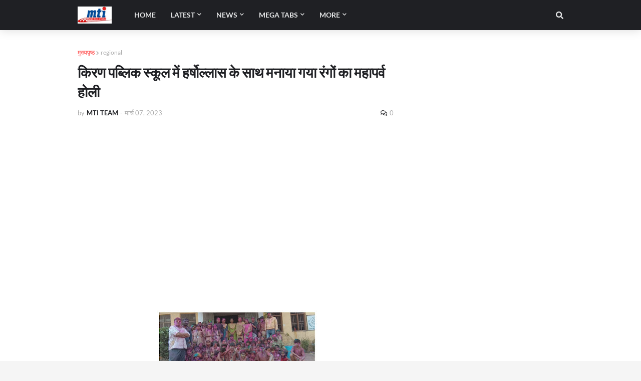

--- FILE ---
content_type: text/html; charset=UTF-8
request_url: https://www.mtinews.co.in/2023/03/blog-post_39.html
body_size: 41449
content:
<!DOCTYPE html>
<html class='ltr' dir='ltr' xmlns='http://www.w3.org/1999/xhtml' xmlns:b='http://www.google.com/2005/gml/b' xmlns:data='http://www.google.com/2005/gml/data' xmlns:expr='http://www.google.com/2005/gml/expr'>
<head>
<script async='async' data-ad-client='ca-pub-6487491253938796' src='https://pagead2.googlesyndication.com/pagead/js/adsbygoogle.js'></script>
<!-- Global site tag (gtag.js) - Google Analytics -->
<script async='async' src='https://www.googletagmanager.com/gtag/js?id=UA-145266236-1'></script>
<script>
  window.dataLayer = window.dataLayer || [];
  function gtag(){dataLayer.push(arguments);}
  gtag('js', new Date());

  gtag('config', 'UA-145266236-1');
</script>
<script async='async' data-ad-client='ca-pub-6487491253938796' src='https://pagead2.googlesyndication.com/pagead/js/adsbygoogle.js'></script>
<meta content='width=device-width, initial-scale=1, minimum-scale=1, maximum-scale=1' name='viewport'/>
<title>क&#2367;रण पब&#2381;ल&#2367;क स&#2381;क&#2370;ल म&#2375;&#2306; हर&#2381;ष&#2379;ल&#2381;ल&#2366;स क&#2375; स&#2366;थ मन&#2366;य&#2366; गय&#2366; र&#2306;ग&#2379;&#2306; क&#2366; मह&#2366;पर&#2381;व ह&#2379;ल&#2368;</title>
<link href='//1.bp.blogspot.com' rel='dns-prefetch'/>
<link href='//2.bp.blogspot.com' rel='dns-prefetch'/>
<link href='//3.bp.blogspot.com' rel='dns-prefetch'/>
<link href='//4.bp.blogspot.com' rel='dns-prefetch'/>
<link href='//www.blogger.com' rel='dns-prefetch'/>
<link href='//www.w3.org' rel='dns-prefetch'/>
<link href='//dnjs.cloudflare.com' rel='dns-prefetch'/>
<link href='//fonts.gstatic.com' rel='dns-prefetch'/>
<link href='//pagead2.googlesyndication.com' rel='dns-prefetch'/>
<link href='//www.googletagmanager.com' rel='dns-prefetch'/>
<link href='//www.google-analytics.com' rel='dns-prefetch'/>
<link href='//connect.facebook.net' rel='dns-prefetch'/>
<link href='//c.disquscdn.com' rel='dns-prefetch'/>
<link href='//disqus.com' rel='dns-prefetch'/>
<meta content='text/html; charset=UTF-8' http-equiv='Content-Type'/>
<meta content='blogger' name='generator'/>
<link href='https://www.mtinews.co.in/favicon.ico' rel='icon' type='image/x-icon'/>
<meta content='#ff4545' name='theme-color'/>
<meta content='#ff4545' name='msapplication-navbutton-color'/>
<link href='https://www.mtinews.co.in/2023/03/blog-post_39.html' rel='canonical'/>
<link rel="alternate" type="application/atom+xml" title="MEDIA TRUST OF INDIA - Atom" href="https://www.mtinews.co.in/feeds/posts/default" />
<link rel="alternate" type="application/rss+xml" title="MEDIA TRUST OF INDIA - RSS" href="https://www.mtinews.co.in/feeds/posts/default?alt=rss" />
<link rel="service.post" type="application/atom+xml" title="MEDIA TRUST OF INDIA - Atom" href="https://www.blogger.com/feeds/5727897186971714785/posts/default" />

<link rel="alternate" type="application/atom+xml" title="MEDIA TRUST OF INDIA - Atom" href="https://www.mtinews.co.in/feeds/4635131300195021747/comments/default" />
<meta content='latest news from Media Trust of India' name='description'/>
<link href='https://blogger.googleusercontent.com/img/b/R29vZ2xl/AVvXsEhVfgQ8GrOYbLm6LFUL8c-CnH0KqGKx994Yp6-wv_SpcqIMj96mU7hV4mgaWR6kLf3rX1BFHcpWjt5F-szTGAOfOqIusCtaH349JdVqLCQ1kP9GGAPJDaoC6n12bptQmeCK9R5-5y7lRkAhijaaAUg_sUsJcYTF-nkXMiwlUp48EtrbD-QxiBpkaD0/s320/IMG-20230307-WA0050.jpg' rel='image_src'/>
<!-- Metadata for Open Graph protocol. See http://ogp.me/. -->
<meta content='article' property='og:type'/>
<meta content='MEDIA TRUST OF INDIA' property='og:site_name'/>
<meta content='किरण पब्लिक स्कूल में हर्षोल्लास के साथ मनाया गया रंगों का महापर्व होली' property='og:title'/>
<meta content='https://www.mtinews.co.in/2023/03/blog-post_39.html' property='og:url'/>
<meta content='latest news from Media Trust of India' property='og:description'/>
<meta content='https://blogger.googleusercontent.com/img/b/R29vZ2xl/AVvXsEhVfgQ8GrOYbLm6LFUL8c-CnH0KqGKx994Yp6-wv_SpcqIMj96mU7hV4mgaWR6kLf3rX1BFHcpWjt5F-szTGAOfOqIusCtaH349JdVqLCQ1kP9GGAPJDaoC6n12bptQmeCK9R5-5y7lRkAhijaaAUg_sUsJcYTF-nkXMiwlUp48EtrbD-QxiBpkaD0/s320/IMG-20230307-WA0050.jpg' property='og:image'/>
<meta content='https://blogger.googleusercontent.com/img/b/R29vZ2xl/AVvXsEhVfgQ8GrOYbLm6LFUL8c-CnH0KqGKx994Yp6-wv_SpcqIMj96mU7hV4mgaWR6kLf3rX1BFHcpWjt5F-szTGAOfOqIusCtaH349JdVqLCQ1kP9GGAPJDaoC6n12bptQmeCK9R5-5y7lRkAhijaaAUg_sUsJcYTF-nkXMiwlUp48EtrbD-QxiBpkaD0/s320/IMG-20230307-WA0050.jpg' name='twitter:image'/>
<meta content='summary_large_image' name='twitter:card'/>
<meta content='किरण पब्लिक स्कूल में हर्षोल्लास के साथ मनाया गया रंगों का महापर्व होली' name='twitter:title'/>
<meta content='https://www.mtinews.co.in/2023/03/blog-post_39.html' name='twitter:url'/>
<meta content='latest news from Media Trust of India' name='twitter:description'/>
<!-- Font Awesome Free 5.11.2 -->
<link href='https://cdnjs.cloudflare.com/ajax/libs/font-awesome/5.11.2/css/all.min.css' rel='stylesheet'/>
<!-- Template Style CSS -->
<style type='text/css'>@font-face{font-family:'Lato';font-style:normal;font-weight:400;font-display:swap;src:url(//fonts.gstatic.com/s/lato/v25/S6uyw4BMUTPHjxAwXiWtFCfQ7A.woff2)format('woff2');unicode-range:U+0100-02BA,U+02BD-02C5,U+02C7-02CC,U+02CE-02D7,U+02DD-02FF,U+0304,U+0308,U+0329,U+1D00-1DBF,U+1E00-1E9F,U+1EF2-1EFF,U+2020,U+20A0-20AB,U+20AD-20C0,U+2113,U+2C60-2C7F,U+A720-A7FF;}@font-face{font-family:'Lato';font-style:normal;font-weight:400;font-display:swap;src:url(//fonts.gstatic.com/s/lato/v25/S6uyw4BMUTPHjx4wXiWtFCc.woff2)format('woff2');unicode-range:U+0000-00FF,U+0131,U+0152-0153,U+02BB-02BC,U+02C6,U+02DA,U+02DC,U+0304,U+0308,U+0329,U+2000-206F,U+20AC,U+2122,U+2191,U+2193,U+2212,U+2215,U+FEFF,U+FFFD;}</style>
<style id='page-skin-1' type='text/css'><!--
/*
-----------------------------------------------
Blogger Template Style
Name:        zoommaxe
Version:     1.9.0
Author:      creativemart
Author Url:  https://www.creativetechmart.live/
----------------------------------------------- */
/*-- Google Font --*/
@font-face{font-family:'Lato';font-style:italic;font-weight:400;src:local('Lato Italic'),local(Lato-Italic),url(https://fonts.gstatic.com/s/lato/v15/S6u8w4BMUTPHjxsAUi-qJCY.woff2) format("woff2");unicode-range:U+0100-024F,U+0259,U+1E00-1EFF,U+2020,U+20A0-20AB,U+20AD-20CF,U+2113,U+2C60-2C7F,U+A720-A7FF}
@font-face{font-family:'Lato';font-style:italic;font-weight:400;src:local('Lato Italic'),local(Lato-Italic),url(https://fonts.gstatic.com/s/lato/v15/S6u8w4BMUTPHjxsAXC-q.woff2) format("woff2");unicode-range:U+0000-00FF,U+0131,U+0152-0153,U+02BB-02BC,U+02C6,U+02DA,U+02DC,U+2000-206F,U+2074,U+20AC,U+2122,U+2191,U+2193,U+2212,U+2215,U+FEFF,U+FFFD}
@font-face{font-family:'Lato';font-style:italic;font-weight:700;src:local('Lato Bold Italic'),local(Lato-BoldItalic),url(https://fonts.gstatic.com/s/lato/v15/S6u_w4BMUTPHjxsI5wq_FQft1dw.woff2) format("woff2");unicode-range:U+0100-024F,U+0259,U+1E00-1EFF,U+2020,U+20A0-20AB,U+20AD-20CF,U+2113,U+2C60-2C7F,U+A720-A7FF}
@font-face{font-family:'Lato';font-style:italic;font-weight:700;src:local('Lato Bold Italic'),local(Lato-BoldItalic),url(https://fonts.gstatic.com/s/lato/v15/S6u_w4BMUTPHjxsI5wq_Gwft.woff2) format("woff2");unicode-range:U+0000-00FF,U+0131,U+0152-0153,U+02BB-02BC,U+02C6,U+02DA,U+02DC,U+2000-206F,U+2074,U+20AC,U+2122,U+2191,U+2193,U+2212,U+2215,U+FEFF,U+FFFD}
@font-face{font-family:'Lato';font-style:normal;font-weight:400;src:local('Lato Regular'),local(Lato-Regular),url(https://fonts.gstatic.com/s/lato/v15/S6uyw4BMUTPHjxAwXjeu.woff2) format("woff2");unicode-range:U+0100-024F,U+0259,U+1E00-1EFF,U+2020,U+20A0-20AB,U+20AD-20CF,U+2113,U+2C60-2C7F,U+A720-A7FF}
@font-face{font-family:'Lato';font-style:normal;font-weight:400;src:local('Lato Regular'),local(Lato-Regular),url(https://fonts.gstatic.com/s/lato/v15/S6uyw4BMUTPHjx4wXg.woff2) format("woff2");unicode-range:U+0000-00FF,U+0131,U+0152-0153,U+02BB-02BC,U+02C6,U+02DA,U+02DC,U+2000-206F,U+2074,U+20AC,U+2122,U+2191,U+2193,U+2212,U+2215,U+FEFF,U+FFFD}
@font-face{font-family:'Lato';font-style:normal;font-weight:700;src:local('Lato Bold'),local(Lato-Bold),url(https://fonts.gstatic.com/s/lato/v15/S6u9w4BMUTPHh6UVSwaPGR_p.woff2) format("woff2");unicode-range:U+0100-024F,U+0259,U+1E00-1EFF,U+2020,U+20A0-20AB,U+20AD-20CF,U+2113,U+2C60-2C7F,U+A720-A7FF}
@font-face{font-family:'Lato';font-style:normal;font-weight:700;src:local('Lato Bold'),local(Lato-Bold),url(https://fonts.gstatic.com/s/lato/v15/S6u9w4BMUTPHh6UVSwiPGQ.woff2) format("woff2");unicode-range:U+0000-00FF,U+0131,U+0152-0153,U+02BB-02BC,U+02C6,U+02DA,U+02DC,U+2000-206F,U+2074,U+20AC,U+2122,U+2191,U+2193,U+2212,U+2215,U+FEFF,U+FFFD}
/*-- Reset CSS --*/
a,abbr,acronym,address,applet,b,big,blockquote,body,caption,center,cite,code,dd,del,dfn,div,dl,dt,em,fieldset,font,form,h1,h2,h3,h4,h5,h6,html,i,iframe,img,ins,kbd,label,legend,li,object,p,pre,q,s,samp,small,span,strike,strong,sub,sup,table,tbody,td,tfoot,th,thead,tr,tt,u,ul,var{padding:0;border:0;outline:0;vertical-align:baseline;background:0 0;text-decoration:none}form,textarea,input,button{-webkit-appearance:none;-moz-appearance:none;appearance:none;border-radius:0}dl,ul{list-style-position:inside;font-weight:400;list-style:none}ul li{list-style:none}caption,th{text-align:center}img{border:none;position:relative}a,a:visited{text-decoration:none}.clearfix{clear:both}.section,.widget,.widget ul{margin:0;padding:0}a{color:#ff4545}a img{border:0}abbr{text-decoration:none}.CSS_LIGHTBOX{z-index:999999!important}.separator a{clear:none!important;float:none!important;margin-left:0!important;margin-right:0!important}#navbar-iframe,.widget-item-control,a.quickedit,.home-link,.feed-links{display:none!important}.center{display:table;margin:0 auto;position:relative}.widget > h2,.widget > h3{display:none}.widget iframe,.widget img{max-width:100%}
/*-- Body Content CSS --*/
:root{--body-font:'Lato',Segoe UI,Helvetica Neue,Arial,sans-serif;--meta-font:'Lato',Segoe UI,Helvetica Neue,Arial,sans-serif;--text-font:'Lato',Segoe UI,Helvetica Neue,Arial,sans-serif}
body{position:relative;background-color:#f5f5f5;background:#f5f5f5 url() repeat scroll top left;font-family:var(--body-font);font-size:14px;color:#656565;font-weight:400;font-style:normal;line-height:1.4em;word-wrap:break-word;margin:0;padding:0}
.rtl{direction:rtl}
.no-items.section{display:none}
h1,h2,h3,h4,h5,h6{font-family:var(--body-font);font-weight:700}
#outer-wrapper{position:relative;overflow:hidden;width:100%;max-width:100%;margin:0 auto;background-color:#ffffff;box-shadow:0 0 20px rgba(0,0,0,0.1)}
.row-x1{width:970px}
#content-wrapper{margin:35px auto;overflow:hidden}
#main-wrapper{float:left;overflow:hidden;width:calc(100% - (300px + 35px));box-sizing:border-box;padding:0}
.rtl #main-wrapper{float:right}
#sidebar-wrapper{float:right;overflow:hidden;width:300px;box-sizing:border-box;padding:0}
.rtl #sidebar-wrapper{float:left}
.entry-image-link,.cmm-avatar,.comments .avatar-image-container{background-color:rgba(155,155,155,0.08);color:transparent!important}
.entry-thumb{display:block;position:relative;width:100%;height:100%;background-size:cover;background-position:center center;background-repeat:no-repeat;z-index:1;opacity:0;transition:opacity .25s ease,filter .0s ease}
.entry-thumb.lazy-ify{opacity:1}
.entry-image-link:hover .entry-thumb,.featured-item:hover .entry-image-link .entry-thumb,.block-inner:hover .entry-thumb,.column-inner:hover .entry-thumb,.videos-inner:hover .entry-thumb{filter:brightness(1.1)}
.before-mask:before{content:'';position:absolute;left:0;right:0;bottom:0;height:65%;background-image:linear-gradient(to bottom,transparent,rgba(0,0,0,0.65));-webkit-backface-visibility:hidden;backface-visibility:hidden;z-index:2;opacity:1;margin:-1px;transition:opacity .25s ease}
.entry-title{color:#1f2024}
.entry-title a{color:#1f2024;display:block}
.entry-title a:hover{color:#ff4545}
.entry-info .entry-title a:hover{text-decoration:underline}
.excerpt{font-family:var(--text-font)}
.social a:before{display:inline-block;font-family:'Font Awesome 5 Brands';font-style:normal;font-weight:400}
.social .blogger a:before{content:"\f37d"}
.social .facebook a:before{content:"\f09a"}
.social .facebook-f a:before{content:"\f39e"}
.social .twitter a:before{content:"\f099"}
.social .rss a:before{content:"\f09e";font-family:'Font Awesome 5 Free';font-weight:900}
.social .youtube a:before{content:"\f167"}
.social .skype a:before{content:"\f17e"}
.social .stumbleupon a:before{content:"\f1a4"}
.social .tumblr a:before{content:"\f173"}
.social .vk a:before{content:"\f189"}
.social .stack-overflow a:before{content:"\f16c"}
.social .github a:before{content:"\f09b"}
.social .linkedin a:before{content:"\f0e1"}
.social .dribbble a:before{content:"\f17d"}
.social .soundcloud a:before{content:"\f1be"}
.social .behance a:before{content:"\f1b4"}
.social .digg a:before{content:"\f1a6"}
.social .instagram a:before{content:"\f16d"}
.social .pinterest a:before{content:"\f0d2"}
.social .pinterest-p a:before{content:"\f231"}
.social .twitch a:before{content:"\f1e8"}
.social .delicious a:before{content:"\f1a5"}
.social .codepen a:before{content:"\f1cb"}
.social .flipboard a:before{content:"\f44d"}
.social .reddit a:before{content:"\f281"}
.social .whatsapp a:before{content:"\f232"}
.social .messenger a:before{content:"\f39f"}
.social .snapchat a:before{content:"\f2ac"}
.social .telegram a:before{content:"\f3fe"}
.social .email a:before{content:"\f0e0";font-family:'Font Awesome 5 Free';font-weight:400}
.social .external-link a:before{content:"\f35d";font-family:'Font Awesome 5 Free';font-weight:900}
.social-color .blogger a,.social-hover-color .blogger a:hover{background-color:#ff5722}
.social-color .facebook a,.social-color .facebook-f a,.social-hover-color .facebook a:hover,.social-hover-color .facebook-f a:hover{background-color:#3b5999}
.social-color .twitter a,.social-hover-color .twitter a:hover{background-color:#00acee}
.social-color .youtube a,.social-hover-color .youtube a:hover{background-color:#f50000}
.social-color .instagram a,.social-hover-color .instagram a:hover{background:linear-gradient(15deg,#ffb13d,#dd277b,#4d5ed4)}
.social-color .pinterest a,.social-color .pinterest-p a,.social-hover-color .pinterest a:hover,.social-hover-color .pinterest-p a:hover{background-color:#ca2127}
.social-color .dribbble a,.social-hover-color .dribbble a:hover{background-color:#ea4c89}
.social-color .linkedin a,.social-hover-color .linkedin a:hover{background-color:#0077b5}
.social-color .tumblr a,.social-hover-color .tumblr a:hover{background-color:#365069}
.social-color .twitch a,.social-hover-color .twitch a:hover{background-color:#6441a5}
.social-color .rss a,.social-hover-color .rss a:hover{background-color:#ffc200}
.social-color .skype a,.social-hover-color .skype a:hover{background-color:#00aff0}
.social-color .stumbleupon a,.social-hover-color .stumbleupon a:hover{background-color:#eb4823}
.social-color .vk a,.social-hover-color .vk a:hover{background-color:#4a76a8}
.social-color .stack-overflow a,.social-hover-color .stack-overflow a:hover{background-color:#f48024}
.social-color .github a,.social-hover-color .github a:hover{background-color:#24292e}
.social-color .soundcloud a,.social-hover-color .soundcloud a:hover{background:linear-gradient(#ff7400,#ff3400)}
.social-color .behance a,.social-hover-color .behance a:hover{background-color:#191919}
.social-color .digg a,.social-hover-color .digg a:hover{background-color:#1b1a19}
.social-color .delicious a,.social-hover-color .delicious a:hover{background-color:#0076e8}
.social-color .codepen a,.social-hover-color .codepen a:hover{background-color:#000}
.social-color .flipboard a,.social-hover-color .flipboard a:hover{background-color:#f52828}
.social-color .reddit a,.social-hover-color .reddit a:hover{background-color:#ff4500}
.social-color .whatsapp a,.social-hover-color .whatsapp a:hover{background-color:#3fbb50}
.social-color .messenger a,.social-hover-color .messenger a:hover{background-color:#0084ff}
.social-color .snapchat a,.social-hover-color .snapchat a:hover{background-color:#ffe700}
.social-color .telegram a,.social-hover-color .telegram a:hover{background-color:#179cde}
.social-color .email a,.social-hover-color .email a:hover{background-color:#888}
.social-color .external-link a,.social-hover-color .external-link a:hover{background-color:#1f2024}
#header-wrapper{position:relative;float:left;width:100%;margin:0;box-shadow:0 0 20px rgba(0,0,0,.15)}
.navbar-wrap,.navbar{position:relative;float:left;width:100%;height:60px;background-color:#1f2024;padding:0;margin:0}
#header-wrapper .container{position:relative;margin:0 auto}
.main-logo-wrap{position:relative;float:left;margin:0 30px 0 0}
.rtl .main-logo-wrap{float:right;margin:0 0 0 30px}
.main-logo{position:relative;float:left;width:100%;height:34px;padding:13px 0;margin:0}
.main-logo .main-logo-img{float:left;height:34px;overflow:hidden}
.main-logo img{max-width:100%;height:34px;margin:0}
.main-logo h1{font-size:22px;color:#e7e8e9;line-height:34px;margin:0}
.main-logo h1 a{color:#e7e8e9}
.main-logo #h1-tag{position:absolute;top:-9000px;left:-9000px;display:none;visibility:hidden}
.main-menu-wrap{position:static;float:left;height:60px;margin:0}
.rtl .main-menu-wrap{float:right}
#galaxymag-main-menu .widget,#galaxymag-main-menu .widget > .widget-title{display:none}
#galaxymag-main-menu .show-menu{display:block}
#galaxymag-main-menu{position:static;width:100%;height:60px;z-index:10}
#galaxymag-main-menu ul > li{position:relative;float:left;display:inline-block;padding:0;margin:0}
.rtl #galaxymag-main-menu ul > li{float:right}
#galaxymag-main-menu-nav > li > a{position:relative;display:block;height:60px;font-size:14px;color:#e7e8e9;font-weight:700;text-transform:uppercase;line-height:60px;padding:0 15px;margin:0}
#galaxymag-main-menu-nav > li:hover > a{background-color:#ff4545;color:#ffffff}
#galaxymag-main-menu ul > li > ul{position:absolute;float:left;left:0;top:60px;width:180px;background-color:#26272b;z-index:99999;visibility:hidden;opacity:0;padding:0;box-shadow:0 2px 5px 0 rgba(0,0,0,0.15),0 2px 10px 0 rgba(0,0,0,0.17)}
.rtl #galaxymag-main-menu ul > li > ul{left:auto;right:0}
#galaxymag-main-menu ul > li > ul > li > ul{position:absolute;float:left;top:0;left:100%;margin:0}
.rtl #galaxymag-main-menu ul > li > ul > li > ul{float:left;left:auto;right:100%}
#galaxymag-main-menu ul > li > ul > li{display:block;float:none;position:relative}
.rtl #galaxymag-main-menu ul > li > ul > li{float:none}
#galaxymag-main-menu ul > li > ul > li a{position:relative;display:block;height:36px;font-size:13px;color:#f2f2f2;line-height:36px;font-weight:400;box-sizing:border-box;padding:0 15px;margin:0;border-bottom:1px solid rgba(155,155,155,0.07)}
#galaxymag-main-menu ul > li > ul > li:last-child a{border:0}
#galaxymag-main-menu ul > li > ul > li:hover > a{background-color:#1f2024;color:#ffffff}
#galaxymag-main-menu ul > li.has-sub > a:after{content:'\f078';float:right;font-family:'Font Awesome 5 Free';font-size:9px;font-weight:900;margin:-1px 0 0 5px}
.rtl #galaxymag-main-menu ul > li.has-sub > a:after{float:left;margin:-1px 5px 0 0}
#galaxymag-main-menu ul > li > ul > li.has-sub > a:after{content:'\f054';float:right;margin:0}
.rtl #galaxymag-main-menu ul > li > ul > li.has-sub > a:after{content:'\f053'}
#galaxymag-main-menu ul > li:hover > ul,#galaxymag-main-menu ul > li > ul > li:hover > ul{visibility:visible;opacity:1}
#galaxymag-main-menu ul ul{transition:all .17s ease}
#galaxymag-main-menu .getMega{display:none}
#galaxymag-main-menu .mega-menu{position:static!important}
#galaxymag-main-menu .mega-menu > ul{width:100%;background-color:#26272b;box-sizing:border-box;padding:20px 10px}
#galaxymag-main-menu .mega-menu > ul.mega-widget,#galaxymag-main-menu .mega-menu > ul.complex-tabs{overflow:hidden}
#galaxymag-main-menu .mega-menu > ul.complex-tabs > ul.select-tab{position:relative;float:left;width:20%;box-sizing:border-box;padding:20px 0;margin:-20px 0 0 -10px}
.rtl #galaxymag-main-menu .mega-menu > ul.complex-tabs > ul.select-tab{float:right;margin:-20px -10px 0 0}
#galaxymag-main-menu .mega-menu > ul.complex-tabs > ul.select-tab:before{content:'';position:absolute;left:0;top:0;width:100%;height:100vh;background-color:rgba(155,155,155,0.07);box-sizing:border-box;display:block}
#galaxymag-main-menu .mega-menu > ul.complex-tabs > ul.select-tab > li{width:100%;margin:0}
#galaxymag-main-menu ul > li > ul.complex-tabs > ul.select-tab > li > a{position:relative;display:block;height:auto;font-size:13px;color:#f2f2f2;line-height:33px;padding:0 20px}
#galaxymag-main-menu .mega-menu > ul.complex-tabs > ul.select-tab > li.active > a:after{content:'\f054';font-family:'Font Awesome 5 Free';font-weight:900;font-size:9px;float:right}
.rtl #galaxymag-main-menu .mega-menu > ul.complex-tabs > ul.select-tab > li.active > a:after{content:'\f053';float:left}
#galaxymag-main-menu .mega-menu > ul.complex-tabs > ul.select-tab > li.active,#galaxymag-main-menu .mega-menu > ul.complex-tabs > ul.select-tab > li:hover{background-color:#26272b}
#galaxymag-main-menu .mega-menu > ul.complex-tabs > ul.select-tab > li.active > a,#galaxymag-main-menu .mega-menu > ul.complex-tabs > ul.select-tab > li:hover > a{color:#ffffff}
.mega-tab{display:none;position:relative;width:80%;float:right;margin:0}
.rtl .mega-tab{float:left}
.tab-active{display:block}
.tab-animated,.post-animated{-webkit-animation-duration:.5s;animation-duration:.5s;-webkit-animation-fill-mode:both;animation-fill-mode:both}
@keyframes fadeIn {
from{opacity:0}
to{opacity:1}
}
.tab-fadeIn,.post-fadeIn{animation-name:fadeIn}
@keyframes fadeInUp {
from{opacity:0;transform:translate3d(0,5px,0)}
to{opacity:1;transform:translate3d(0,0,0)}
}
.tab-fadeInUp,.post-fadeInUp{animation-name:fadeInUp}
.mega-widget .mega-item{float:left;width:20%;box-sizing:border-box;padding:0 10px}
.rtl .mega-widget .mega-item{float:right}
.mega-tab .mega-widget .mega-item{width:25%}
.mega-widget .mega-content{position:relative;width:100%;overflow:hidden;padding:0}
.mega-content .entry-image-link{width:100%;height:120px;min-height:120px;background-color:rgba(255,255,255,0.01);z-index:1;display:block;position:relative;overflow:hidden;padding:0}
.mega-tab .entry-thumb{width:calc((970px - 120px) / 5);height:120px}
.mega-content .entry-title{position:relative;font-size:13px;font-weight:700;line-height:1.4em;margin:8px 0 2px;padding:0}
.mega-content .entry-title a{color:#f2f2f2}
.mega-content .entry-title a:hover{color:#ff4545}
.no-posts{display:block;font-size:14px;color:#1f2024;padding:35px 0;font-weight:400}
.mega-menu .no-posts{color:#aaaaaa;text-align:center;padding:0}
.show-search,.hide-search{position:absolute;top:0;right:0;display:block;width:60px;height:60px;background-color:#1f2024;color:#e7e8e9;font-size:15px;line-height:60px;text-align:right;cursor:pointer;z-index:20}
.rtl .show-search,.rtl .hide-search{right:auto;left:0;text-align:left}
.show-search:before{content:"\f002";font-family:'Font Awesome 5 Free';font-weight:900}
.hide-search:before{content:"\f00d";font-family:'Font Awesome 5 Free';font-weight:900}
.show-search:hover,.hide-search:hover{color:#ffffff}
#nav-search{display:none;position:absolute;left:0;top:0;width:100%;height:60px;z-index:25;background-color:#1f2024;box-sizing:border-box;padding:0}
#nav-search .search-form{width:100%;height:60px;background-color:rgba(0,0,0,0);line-height:60px;overflow:hidden;padding:0}
#nav-search .search-input{width:100%;height:60px;color:#e7e8e9;margin:0;padding:0 60px 0 0;background-color:rgba(0,0,0,0);font-family:inherit;font-size:14px;font-weight:400;box-sizing:border-box;border:0}
.rtl #nav-search .search-input{padding:0 0 0 60px}
#nav-search .search-input:focus{color:#e7e8e9;outline:none}
#nav-search .search-input::placeholder{color:#e7e8e9;opacity:.5}
.overlay{visibility:hidden;opacity:0;position:fixed;top:0;left:0;right:0;bottom:0;background:rgba(0,0,0,.7);z-index:1000;margin:0;transition:all .25s ease}
.show-mobile-menu{display:none;position:absolute;top:0;left:0;height:60px;color:#e7e8e9;font-size:16px;font-weight:600;line-height:60px;text-align:center;cursor:pointer;z-index:20;padding:0 20px}
.rtl .show-mobile-menu{left:auto;right:0}
.show-mobile-menu:before{content:"\f0c9";font-family:'Font Awesome 5 Free';font-weight:900}
.show-mobile-menu:hover{color:#ffffff}
#slide-menu{display:none;position:fixed;width:300px;height:100%;top:0;left:0;bottom:0;background-color:#1f2024ee;overflow:auto;z-index:1010;left:0;transform:translateX(-100%);visibility:hidden;box-shadow:3px 0 7px rgba(0,0,0,0.1);transition:all .25s ease}
.rtl #slide-menu{left:unset;right:0;transform:translateX(100%)}
.nav-active #slide-menu,.rtl .nav-active #slide-menu{transform:translateX(0);visibility:visible}
.slide-menu-header{float:left;width:100%;height:60px;background-color:#1f2024;overflow:hidden;box-sizing:border-box;box-shadow:0 0 20px rgba(0,0,0,0.15)}
.mobile-logo{float:left;max-width:calc(100% - 60px);height:34px;overflow:hidden;box-sizing:border-box;padding:0 20px;margin:13px 0 0}
.rtl .mobile-logo{float:right}
.mobile-logo a{display:block;height:34px;font-size:22px;color:#e7e8e9;line-height:34px;font-weight:700}
.mobile-logo img{max-width:100%;height:34px}
.hide-mobile-menu{position:absolute;top:0;right:0;display:block;height:60px;color:#e7e8e9;font-size:16px;line-height:60px;text-align:center;cursor:pointer;z-index:20;padding:0 20px}
.rtl .hide-mobile-menu{right:auto;left:0}
.hide-mobile-menu:before{content:"\f00d";font-family:'Font Awesome 5 Free';font-weight:900}
.hide-mobile-menu:hover{color:#ffffff}
.slide-menu-flex{display:flex;flex-direction:column;justify-content:space-between;float:left;width:100%;height:calc(100% - 60px)}
.mobile-menu{position:relative;float:left;width:100%;box-sizing:border-box;padding:20px}
.mobile-menu > ul{margin:0}
.mobile-menu .m-sub{display:none;padding:0}
.mobile-menu ul li{position:relative;display:block;overflow:hidden;float:left;width:100%;font-size:14px;font-weight:700;line-height:40px;margin:0;padding:0}
.mobile-menu > ul li ul{overflow:hidden}
.mobile-menu ul li a{color:#e7e8e9;padding:0;display:block}
.mobile-menu > ul > li > a{text-transform:uppercase}
.mobile-menu ul li.has-sub .submenu-toggle{position:absolute;top:0;right:0;color:#e7e8e9;cursor:pointer}
.rtl .mobile-menu ul li.has-sub .submenu-toggle{right:auto;left:0}
.mobile-menu ul li.has-sub .submenu-toggle:after{content:'\f078';font-family:'Font Awesome 5 Free';font-weight:900;float:right;width:40px;font-size:12px;text-align:right;transition:all .17s ease}
.rtl .mobile-menu ul li.has-sub .submenu-toggle:after{text-align:left}
.mobile-menu ul li.has-sub.show > .submenu-toggle:after{content:'\f077'}
.mobile-menu ul li a:hover,.mobile-menu ul li.has-sub.show > a,.mobile-menu ul li.has-sub.show > .submenu-toggle{color:#ffffff}
.mobile-menu > ul > li > ul > li a{font-size:13px;font-weight:400;opacity:.8;padding:0 0 0 15px}
.rtl .mobile-menu > ul > li > ul > li a{padding:0 15px 0 0}
.mobile-menu > ul > li > ul > li > ul > li > a{padding:0 0 0 30px}
.rtl .mobile-menu > ul > li > ul > li > ul > li > a{padding:0 30px 0 0}
.mobile-menu ul > li > .submenu-toggle:hover{color:#ffffff}
.social-mobile{position:relative;float:left;width:100%;margin:0}
.social-mobile ul{display:block;text-align:center;padding:20px;margin:0}
.social-mobile ul li{display:inline-block;margin:0 5px}
.social-mobile ul li a{display:block;font-size:17px;color:#e7e8e9;padding:0 5px}
.social-mobile ul li a:hover{color:#ffffff}
.is-fixed{position:fixed;top:-60px;left:0;width:100%;z-index:990;transition:top .17s ease}
.navbar.show{top:0;box-shadow:0 0 20px rgba(0,0,0,.15)}
.nav-active .is-fixed{top:0}
.loader{position:relative;height:100%;overflow:hidden;display:block}
.loader:after{content:'';position:absolute;top:50%;left:50%;width:28px;height:28px;margin:-16px 0 0 -16px;border:2px solid #ff4545;border-right-color:rgba(155,155,155,0.17);border-radius:100%;animation:spinner .8s infinite linear;transform-origin:center}
@-webkit-keyframes spinner {
0%{-webkit-transform:rotate(0deg);transform:rotate(0deg)}
to{-webkit-transform:rotate(1turn);transform:rotate(1turn)}
}
@keyframes spinner {
0%{-webkit-transform:rotate(0deg);transform:rotate(0deg)}
to{-webkit-transform:rotate(1turn);transform:rotate(1turn)}
}
.owl-carousel{display:none;width:100%;-webkit-tap-highlight-color:transparent;position:relative;z-index:1}
.owl-carousel .owl-stage{position:relative;-ms-touch-action:pan-Y}
.owl-carousel .owl-stage:after{content:".";display:block;clear:both;visibility:hidden;line-height:0;height:0}
.owl-carousel .owl-stage-outer{position:relative;overflow:hidden;-webkit-transform:translate3d(0px,0px,0px)}
.owl-carousel .owl-controls .owl-nav .owl-prev,.owl-carousel .owl-controls .owl-nav .owl-next,.owl-carousel .owl-controls .owl-dot{cursor:pointer;cursor:hand;-webkit-user-select:none;-khtml-user-select:none;-moz-user-select:none;-ms-user-select:none;user-select:none}
.owl-carousel.owl-loaded{display:block}
.owl-carousel.owl-loading{opacity:0;display:block}
.owl-carousel.owl-hidden{opacity:0}
.owl-carousel .owl-refresh .owl-item{display:none}
.owl-carousel .owl-item{position:relative;min-height:1px;float:left;-webkit-backface-visibility:visible;-webkit-tap-highlight-color:transparent;-webkit-touch-callout:none;-webkit-user-select:none;-moz-user-select:none;-ms-user-select:none;user-select:none}
.owl-carousel .owl-item img{display:block;width:100%;-webkit-transform-style:preserve-3d;transform-style:preserve-3d}
.owl-carousel.owl-text-select-on .owl-item{-webkit-user-select:auto;-moz-user-select:auto;-ms-user-select:auto;user-select:auto}
.owl-carousel .owl-grab{cursor:move;cursor:-webkit-grab;cursor:-o-grab;cursor:-ms-grab;cursor:grab}
.owl-carousel.owl-rtl{direction:rtl}
.owl-carousel.owl-rtl .owl-item{float:right}
.no-js .owl-carousel{display:block}
.owl-carousel .animated{-webkit-animation-duration:1000ms;animation-duration:1000ms;-webkit-animation-fill-mode:both;animation-fill-mode:both}
.owl-carousel .owl-animated-in{z-index:1}
.owl-carousel .owl-animated-out{z-index:0}
.owl-height{-webkit-transition:height 500ms ease-in-out;-moz-transition:height 500ms ease-in-out;-ms-transition:height 500ms ease-in-out;-o-transition:height 500ms ease-in-out;transition:height 500ms ease-in-out}
.owl-prev,.owl-next{position:relative;float:left;width:22px;height:22px;background-color:rgba(0,0,0,0);font-family:'Font Awesome 5 Free';font-size:10px;line-height:20px;font-weight:900;color:#aaaaaa;text-align:center;cursor:pointer;border:1px solid rgba(155,155,155,0.17);border-radius:2px;box-sizing:border-box}
.rtl .owl-prev,.rtl .owl-next{float:right}
.owl-prev:before,.rtl .owl-next:before{content:"\f053"}
.owl-next:before,.rtl .owl-prev:before{content:"\f054"}
.owl-prev:hover,.owl-next:hover{background-color:#ff4545;color:#fff;border-color:#ff4545}
#breaking-wrap{position:relative;float:left;width:100%;background-color:#ff4545;margin:0}
#breaking-wrap .container{margin:0 auto}
#breaking-sec .widget{display:block;height:24px;padding:5px 0;margin:0}
#breaking-sec .no-posts{height:24px;line-height:24px;text-align:left;padding:0 0 0 15px}
#breaking-sec .widget > .widget-title{display:block;position:relative;float:left;height:24px;color:#ffffff;font-size:11px;line-height:24px;text-transform:uppercase;padding:0}
.rtl #breaking-sec .widget > .widget-title{float:right}
#breaking-sec .widget > .widget-title > h3{font-weight:700;margin:0}
#breaking-sec .widget > .widget-title > h3:before{content:'\F0E7';font-family:'Font Awesome 5 Free';float:left;font-size:11px;font-weight:900;margin:0 5px 0 0}
.rtl #breaking-sec .widget > .widget-title > h3:before{float:right;margin:0 0 0 5px}
#breaking-sec .widget-content{position:relative;font-size:13px;display:none;overflow:hidden;height:24px;line-height:23px;opacity:0;box-sizing:border-box;padding:0}
#breaking-sec .show-ify .widget-content{display:block;opacity:1}
#breaking-sec .no-posts{color:#ffffff}
.breaking-news{width:100%!important;box-sizing:border-box;padding:0 0 0 15px}
.rtl .breaking-news{padding:0 15px 0 0}
.breaking-news:after{content:"";position:absolute;background-image:linear-gradient(to right,#ff454500,#ff4545);top:0;right:48px;width:50px;height:24px}
.rtl .breaking-news:after{background-image:linear-gradient(to left,#ff454500,#ff4545);right:auto;left:48px}
.breaking-news .breaking-item{position:relative;float:left;display:block;height:24px;padding:0}
.rtl .breaking-news .breaking-item{float:right}
.breaking-news .entry-title{height:24px;font-size:15px;font-weight:400;line-height:24px;margin:0;padding:0}
.breaking-news .entry-title a{position:relative;display:block;color:#ffffff;overflow:hidden;opacity:.9}
.breaking-news .entry-title a:hover{color:#ffffff;opacity:1}
.breaking-news .owl-nav{position:absolute;top:0;right:0;width:48px;height:22px;background-color:#ff4545;margin:1px 0 0}
.rtl .breaking-news .owl-nav{right:auto;left:0}
.breaking-news .owl-nav .owl-prev,.breaking-news .owl-nav .owl-next{background-color:rgba(0,0,0,0);color:#ffffff;border-color:#ffffff30}
.breaking-news .owl-nav .owl-prev:hover,.breaking-news .owl-nav .owl-next:hover{background-color:#ffffff;color:#ff4545;border-color:rgba(0,0,0,0)}
.breaking-news .owl-nav .owl-next{margin:0 0 0 4px}
.rtl .breaking-news .owl-nav .owl-next{margin:0 4px 0 0}
@keyframes fadeInLeft {
from{opacity:0;transform:translate3d(-30px,0,0)}
to{opacity:1;transform:none}
}
@keyframes fadeOutLeft {
from{opacity:1}
to{opacity:0;transform:translate3d(-30px,0,0)}
}
@keyframes fadeInRight {
from{opacity:0;transform:translate3d(30px,0,0)}
to{opacity:1;transform:none}
}
.fadeInRight{animation-name:fadeInRight}
.rtl .fadeInRight{animation-name:fadeInLeft}
@keyframes fadeOutRight {
from{opacity:1}
to{opacity:0;transform:translate3d(30px,0,0)}
}
.fadeOutRight{animation-name:fadeOutRight}
.rtl .fadeOutRight{animation-name:fadeOutLeft}
.header-ads-wrap{position:relative;float:left;width:100%;line-height:1}
.header-ads-wrap .container{text-align:center;margin:0 auto}
.header-ad .widget{position:relative;line-height:0;margin:35px 0 0}
.header-ad .widget > .widget-title{display:none!important}
#featured-wrapper .container{margin:0 auto}
#featured-sec .widget,#featured-sec .widget > .widget-title{display:none}
#featured-sec .show-ify{display:block!important;overflow:hidden}
#featured-sec .widget{position:relative;padding:0}
#featured-sec .show-ify .widget-content{position:relative;overflow:hidden;height:402px;margin:35px 0 0}
#featured-sec .no-posts{line-height:300px;text-align:center}
#featured-sec .featured-grid{position:relative;overflow:hidden;height:402px;margin:0 -1px}
.featured-item{position:relative;float:left;width:25%;height:200px;overflow:hidden;box-sizing:border-box;padding:0 1px}
.rtl .featured-item{float:right}
.featured-item-inner{position:relative;float:left;width:100%;height:100%;overflow:hidden;display:block}
.featured-item .entry-image-link{width:100%;height:100%;position:relative;overflow:hidden;display:block}
.entry-category{position:absolute;display:inline-block;top:15px;left:15px;height:18px;z-index:5;background-color:#ff4545;color:#fff;font-size:10px;line-height:19px;text-transform:uppercase;padding:0 5px;border-radius:2px}
.rtl .entry-category{left:auto;right:15px}
.featured-item .entry-category{position:relative;top:auto;left:auto;right:auto;margin:0}
.entry-info{position:absolute;bottom:0;left:0;overflow:hidden;z-index:5;box-sizing:border-box;padding:15px;width:100%;background-image:linear-gradient(to bottom,transparent,rgba(0,0,0,0.3))}
.featured-item .entry-title{font-size:14px;font-weight:700;display:block;line-height:1.4em;margin:10px 0 0}
.font-size1 .featured-item .entry-title{font-size:13px}
.featured-item .entry-title a{color:#fff;display:block}
.entry-meta{font-family:var(--meta-font);font-size:11px;color:#aaaaaa;font-weight:400;padding:0}
.entry-meta span,.entry-meta em{float:left;font-style:normal;margin:0 4px 0 0}
.rtl .entry-meta span,.rtl .entry-meta em{float:right;margin:0 0 0 4px}
.entry-meta span.by{color:#1f2024;font-weight:600;margin:0}
.entry-meta .entry-comments-link{float:right;display:none}
.rtl .entry-meta .entry-comments-link{float:left}
.entry-meta .entry-comments-link.show{display:block}
.entry-meta .entry-comments-link:before{content:'\f086';font-family:'Font Awesome 5 Free';font-size:12px;color:#1f2024;font-weight:400;margin:0 4px 0 0}
.rtl .entry-meta .entry-comments-link:before{float:right;margin:0 0 0 4px}
.featured-item .entry-meta{color:#ccc;margin:5px 0 0}
.featured-item .entry-meta .by{color:#f2f2f2}
.featured1 .item-0{width:50%;height:402px}
.featured1 .item-1{width:50%;margin:0 0 2px}
.featured1 .item-0 .entry-info{padding:20px}
.featured1 .item-0 .entry-title{font-size:25px}
.font-size1 .featured1 .item-0 .entry-title{font-size:23px}
.featured1 .item-1 .entry-title{font-size:17px}
.featured2 .item-0{width:50%;height:402px}
.featured2 .item-1,.featured2 .item-2{margin:0 0 2px}
.featured2 .item-0 .entry-info{padding:20px}
.featured2 .item-0 .entry-title{font-size:25px}
.font-size1 .featured2 .item-0 .entry-title{font-size:23px}
.featured3 .featured-item{width:calc(100% / 3)}
.featured3 .item-0,.featured3 .item-1,.featured3 .item-2{margin:0 0 2px}
.featured3 .featured-item .entry-title{font-size:16px}
.featured4 .featured-item{width:calc(100% / 3);height:180px}
.featured4 .item-0,.featured4 .item-1{width:50%;height:220px;margin:0 0 2px}
.featured4 .featured-item .entry-title{font-size:16px}
.featured4 .item-0 .entry-title,.featured4 .item-1 .entry-title{font-size:19px}
.featured5 .featured-item{width:calc(100% / 3)}
.featured5 .item-0{height:402px}
.featured5 .item-1,.featured5 .item-2{margin:0 0 2px}
.featured5 .featured-item .entry-title{font-size:16px}
.featured6 .featured-item{width:calc(100% / 3);height:402px}
.featured6 .featured-item .entry-title{font-size:16px}
.title-wrap,.block-posts .widget > .widget-title{position:relative;float:left;width:100%;height:30px;display:block;margin:0 0 25px;border-bottom:2px solid #1f2024}
.title-wrap > h3,.block-posts .widget > .widget-title > h3{position:relative;float:left;height:30px;background-color:#1f2024;font-size:14px;color:#ffffff;font-weight:700;line-height:32px;text-transform:uppercase;padding:0 13px;margin:0}
.rtl .title-wrap > h3,.rtl .block-posts .widget > .widget-title > h3{float:right}
.title-wrap > a.more,.widget-title > a.more{float:right;font-size:13px;color:#aaaaaa;line-height:30px;padding:0}
.more1 .title-wrap > a.more,.more1 .widget-title > a.more{font-family:var(--meta-font)}
.rtl .title-wrap > a.more,.rtl .widget-title > a.more{float:left}
.title-wrap > a.more:hover,.block-posts .widget > .widget-title > a.more:hover{color:#ff4545}
.block-posts .widget{display:none;position:relative;float:left;width:100%;margin:0 0 35px}
#block-posts-2 .widget:first-child{margin:35px 0}
#block-posts-2 .widget:last-child{margin-bottom:0}
.block-posts .show-ify{display:block}
.block-posts .widget-content{position:relative;float:left;width:100%;display:block}
.block-posts .loader{height:180px}
.block-posts-1 .block-item{position:relative;float:left;width:calc((100% - 30px) / 2);overflow:hidden;padding:0;margin:20px 0 0}
.rtl .block-posts-1 .block-item{float:right}
.block-posts-1 .item-0{margin:0 30px 0 0}
.rtl .block-posts-1 .item-0{margin:0 0 0 30px}
.block-posts-1 .item-1{margin:0}
.block-posts-1 .block-inner{position:relative;width:100%;height:320px;overflow:hidden}
.block-posts-1 .entry-image-link{position:relative;width:85px;height:65px;float:left;display:block;overflow:hidden;margin:0 12px 0 0}
.rtl .block-posts-1 .entry-image-link{float:right;margin:0 0 0 12px}
.block-posts-1 .block-inner .entry-image-link{width:100%;height:100%;margin:0}
.block-posts-1 .entry-header{overflow:hidden}
.block-posts-1 .entry-category{position:relative;top:auto;left:auto;right:auto;margin:0}
.block-posts-1 .entry-title{font-size:14px;font-weight:700;line-height:1.4em;margin:0 0 3px}
.font-size1 .block-posts-1 .entry-title{font-size:13px}
.block-posts-1 .entry-info .entry-title{font-size:17px;margin:10px 0 5px}
.block-posts-1 .entry-info .entry-title a{color:#fff}
.block-posts-1 .entry-info .entry-meta{color:#ccc}
.block-posts-1 .entry-info .entry-meta .by{color:#f2f2f2}
.block-posts-2 .block-grid{position:relative;display:flex;flex-wrap:wrap;margin:0 -10px}
.block-posts-2 .block-item{position:relative;float:left;width:calc(100% / 3);box-sizing:border-box;padding:0 10px;margin:20px 0 0}
.rtl .block-posts-2 .block-item{float:right}
.block-posts-2 .item-0{float:none;display:block;width:100%;padding:0;margin:0 0 5px}
.rtl .block-posts-2 .item-0{float:none}
.block-posts-2 .block-inner{position:relative;width:100%;height:320px;overflow:hidden}
.block-posts-2 .entry-image{position:relative}
.block-posts-2 .entry-image-link{width:100%;height:130px;position:relative;display:block;overflow:hidden}
.block-posts-2 .item-0 .entry-image-link{height:100%;margin:0}
.block-posts-2 .entry-header{overflow:hidden}
.block-posts-2 .entry-title{font-size:14px;font-weight:700;line-height:1.4em;margin:8px 0 3px}
.font-size1 .block-posts-2 .entry-title{font-size:13px}
.block-posts-2 .item-0 .entry-info{padding:20px}
.block-posts-2 .item-0 .entry-category{position:relative;top:auto;left:auto;right:auto;margin:0}
.block-posts-2 .item-0 .entry-title{font-size:25px;margin:10px 0 5px}
.font-size1 .block-posts-2 .item-0 .entry-title{font-size:23px}
.block-posts-2 .item-0 .entry-title a{color:#fff}
.block-posts-2 .item-0 .entry-meta{color:#ccc}
.block-posts-2 .item-0 .entry-meta .by{color:#f2f2f2}
.block-posts .block-column{width:calc((100% - 30px) / 2)}
.block-posts .column-left{float:left}
.block-posts .column-right{float:right}
.block-column .column-item{position:relative;float:left;width:100%;overflow:hidden;padding:0;margin:20px 0 0}
.block-column .column-item.item-0{margin:0 0 5px}
.column-inner{position:relative;width:100%;height:200px;overflow:hidden}
.column-posts .entry-image-link{position:relative;width:85px;height:65px;float:left;display:block;overflow:hidden;margin:0 12px 0 0}
.rtl .column-posts .entry-image-link{float:right;margin:0 0 0 12px}
.column-inner .entry-image-link{width:100%;height:100%;margin:0}
.column-posts .entry-header{overflow:hidden}
.column-posts .entry-category{position:relative;top:auto;left:auto;right:auto;margin:0}
.column-posts .entry-title{font-size:14px;font-weight:700;line-height:1.4em;margin:0 0 3px}
.font-size1 .column-posts .entry-title{font-size:13px}
.column-posts .entry-info .entry-title{font-size:17px;margin:10px 0 5px}
.column-posts .entry-info .entry-title a{color:#fff}
.column-posts .entry-info .entry-meta{color:#ccc}
.column-posts .entry-info .entry-meta .by{color:#f2f2f2}
.grid-posts-1{position:relative;overflow:hidden;display:flex;flex-wrap:wrap;padding:0;margin:0 -10px}
.grid-posts-1 .grid-item{position:relative;float:left;width:calc(100% / 3);box-sizing:border-box;padding:0 10px;margin:20px 0 0}
.rtl .grid-posts-1 .grid-item{flaot:right}
.grid-posts-1 .grid-item.item-0,.grid-posts-1 .grid-item.item-1,.grid-posts-1 .grid-item.item-2{margin:0}
.grid-posts-1 .entry-image{position:relative}
.grid-posts-1 .entry-image-link{width:100%;height:130px;position:relative;display:block;overflow:hidden}
.grid-posts-1 .entry-title{font-size:14px;font-weight:700;line-height:1.4em;margin:8px 0 3px}
.font-size1 .grid-posts-1 .entry-title{font-size:13px}
.grid-posts-2{position:relative;overflow:hidden;display:flex;flex-wrap:wrap;padding:0;margin:0 -15px}
.grid-posts-2 .grid-item{position:relative;float:left;width:50%;box-sizing:border-box;padding:0 15px;margin:30px 0 0}
.rtl .grid-posts-2 .grid-item{float:right}
.grid-posts-2 .grid-item.item-0,.grid-posts-2 .grid-item.item-1{margin:0}
.grid-posts-2 .entry-image{position:relative}
.grid-posts-2 .entry-image-link{width:100%;height:180px;position:relative;display:block;overflow:hidden}
.grid-posts-2 .entry-title{font-size:19px;font-weight:700;line-height:1.4em;margin:10px 0 5px}
.font-size1 .grid-posts-2 .entry-title{font-size:18px}
.block-carousel{position:relative;overflow:hidden}
.block-carousel .carousel-item{position:relative;float:left;width:100%;overflow:hidden;box-sizing:border-box;padding:0;margin:0}
.rtl .block-carousel .carousel-item{float:right}
.block-carousel .entry-image{position:relative}
.block-carousel .entry-image-link{width:100%;height:130px;position:relative;display:block;overflow:hidden}
.block-carousel .entry-title{font-size:14px;font-weight:700;line-height:1.4em;margin:8px 0 3px}
.font-size1 .block-carousel .entry-title{font-size:13px}
.block-carousel .owl-nav{position:relative;float:left;margin:15px 0 0}
.rtl .block-carousel .owl-nav{float:right}
.block-carousel .owl-prev,.block-carousel .owl-next{width:22px;height:22px;line-height:20px;z-index:10}
.block-carousel .owl-prev{margin:0 4px 0 0}
.rtl .block-carousel .owl-prev{margin:0 0 0 4px}
.block-videos{position:relative;overflow:hidden;display:flex;flex-wrap:wrap;padding:0;margin:0 -10px}
.block-videos .videos-item{position:relative;float:left;width:calc(100% / 3);overflow:hidden;box-sizing:border-box;padding:0 10px;margin:20px 0 0}
.rtl .block-videos .videos-item{float:right}
.block-videos .videos-item.item-0,.block-videos .videos-item.item-1,.block-videos .videos-item.item-2{margin:0}
.block-videos .entry-image-link{width:100%;height:130px;position:relative;display:block;overflow:hidden}
.block-videos .videos-inner:hover .entry-image-link:after{opacity:1}
.block-videos .entry-title{font-size:14px;font-weight:700;line-height:1.4em;margin:8px 0 3px}
.font-size1 .block-videos .entry-title{font-size:13px}
.block-videos .video-icon{position:absolute;top:calc(50% - (34px / 2));right:calc(50% - (34px / 2));background-color:rgba(0,0,0,0.5);height:34px;width:34px;color:#fff;font-size:12px;text-align:center;line-height:32px;z-index:5;margin:0;box-sizing:border-box;border:2px solid #fff;border-radius:100%;opacity:.85;transition:opacity .25s ease}
.block-videos .video-icon:after{content:'\f04b';display:block;font-family:'Font Awesome 5 Free';font-weight:900;padding:0 0 0 3px}
.block-videos .videos-item:hover .video-icon{opacity:1}
#home-ad .widget{position:relative;float:left;width:100%;line-height:0;margin:0 0 35px}
#home-ad .widget > .widget-title{display:none!important}
#custom-ads{float:left;width:100%;opacity:0;visibility:hidden;margin:0}
#before-ad,#after-ad{float:left;width:100%;margin:0}
#before-ad .widget > .widget-title > h3,#after-ad .widget > .widget-title > h3{height:auto;font-size:10px;color:#aaaaaa;font-weight:400;line-height:1;text-transform:inherit;margin:0 0 5px}
#before-ad .widget,#after-ad .widget{width:100%;margin:25px 0 0}
#before-ad .widget-content,#after-ad .widget-content{position:relative;width:100%;line-height:1}
#new-before-ad #before-ad,#new-after-ad #after-ad{float:none;display:block;margin:0}
#new-before-ad #before-ad .widget,#new-after-ad #after-ad .widget{margin:0}
.item-post .FollowByEmail{box-sizing:border-box}
#main-wrapper #main{float:left;width:100%;box-sizing:border-box}
.queryMessage{overflow:hidden;color:#1f2024;font-size:14px;padding:0 0 15px;margin:0 0 35px;border-bottom:1px solid rgba(155,155,155,0.13)}
.queryMessage .query-info{margin:0}
.queryMessage .search-query,.queryMessage .search-label{font-weight:600;text-transform:uppercase}
.queryMessage .search-query:before,.queryMessage .search-label:before{content:"\201c"}
.queryMessage .search-query:after,.queryMessage .search-label:after{content:"\201d"}
.queryMessage a.show-more{float:right;color:#ff4545;text-decoration:underline}
.queryMessage a.show-more:hover{color:#1f2024;text-decoration:none}
.queryEmpty{font-size:13px;font-weight:400;padding:0;margin:40px 0;text-align:center}
.blog-post{display:block;overflow:hidden;word-wrap:break-word}
.item .blog-post{float:left;width:100%}
.index-post-wrap{position:relative;display:flex;flex-wrap:wrap;margin:0 -15px}
.index-post{position:relative;float:left;width:50%;box-sizing:border-box;padding:0 15px;margin:30px 0 0}
.rtl .index-post{float:right}
.blog-posts .index-post:nth-child(1),.blog-posts .index-post:nth-child(2){margin:0}
.index-post .entry-header{overflow:hidden}
.index-post .entry-title{font-size:19px;font-weight:700;line-height:1.4em;margin:10px 0 5px}
.font-size1 .index-post .entry-title{font-size:18px}
.index-post .entry-image{position:relative;width:100%;height:180px;overflow:hidden;margin:0}
.index-post .entry-image-link{position:relative;float:left;width:100%;height:100%;z-index:1;overflow:hidden}
.inline-ad-wrap{position:relative;float:left;width:100%;margin:0}
.inline-ad{position:relative;float:left;width:100%;text-align:center;line-height:1;margin:0}
.item-post-inner{position:relative;float:left;width:100%;overflow:hidden;box-sizing:border-box;padding:0}
#breadcrumb{font-family:var(--meta-font);font-size:12px;font-weight:400;color:#aaaaaa;margin:0 0 10px}
#breadcrumb a{color:#aaaaaa;transition:color .25s}
#breadcrumb a.home{color:#ff4545}
#breadcrumb a:hover{color:#ff4545}
#breadcrumb a,#breadcrumb em{display:inline-block}
#breadcrumb .delimiter:after{content:'\f054';font-family:'Font Awesome 5 Free';font-size:9px;font-weight:900;font-style:normal;margin:0 3px}
.rtl #breadcrumb .delimiter:after{content:'\f053'}
.item-post .blog-entry-header{position:relative;float:left;width:100%;overflow:hidden;padding:0}
.item-post .blog-entry-header .entry-meta{font-size:13px}
.item-post h1.entry-title{font-size:28px;line-height:1.4em;font-weight:700;position:relative;display:block;margin:0 0 13px}
.static_page .item-post h1.entry-title{margin:0}
.item-post .post-body{position:relative;float:left;width:100%;overflow:hidden;font-family:var(--text-font);font-size:15px;color:#656565;line-height:1.6em;padding:25px 0 0;margin:0}
.post-body h1,.post-body h2,.post-body h3,.post-body h4{font-size:18px;color:#1f2024;margin:0 0 15px}
.post-body h1,.post-body h2{font-size:23px}
.post-body h3{font-size:21px}
blockquote{background-color:rgba(155,155,155,0.05);color:#1f2024;font-style:italic;padding:15px 25px;margin:0;border-left:1px solid #ff4545}
.rtl blockquote{border-left:0;border-right:1px solid #ff4545}
blockquote:before,blockquote:after{display:inline-block;font-family:'Font Awesome 5 Free';font-style:normal;font-weight:900;color:#1f2024;line-height:1}
blockquote:before,.rtl blockquote:after{content:'\f10d';margin:0 10px 0 0}
blockquote:after,.rtl blockquote:before{content:'\f10e';margin:0 0 0 10px}
.post-body ul,.widget .post-body ol{line-height:1.5;font-weight:400;padding:0 0 0 15px;margin:10px 0}
.rtl .post-body ul,.rtl .widget .post-body ol{padding:0 15px 0 0}
.post-body li{margin:5px 0;padding:0;line-height:1.5}
.post-body ul li{list-style:disc inside}
.post-body ol li{list-style:decimal inside}
.post-body u{text-decoration:underline}
.post-body strike{text-decoration:line-through}
.post-body a{color:#ff4545}
.post-body a:hover{text-decoration:underline}
.post-body a.button{display:inline-block;height:32px;background-color:#ff4545;font-family:var(--body-font);font-size:14px;color:#ffffff;font-weight:400;line-height:32px;text-align:center;text-decoration:none;cursor:pointer;padding:0 15px;margin:0 5px 5px 0;border-radius:2px}
.rtl .post-body a.button{margin:0 0 5px 5px}
.post-body a.colored-button{color:#fff}
.post-body a.button:hover{background-color:#1f2024;color:#ffffff}
.post-body a.colored-button:hover{background-color:#1f2024!important;color:#ffffff!important}
.button:before{font-family:'Font Awesome 5 Free';font-weight:900;display:inline-block;margin:0 5px 0 0}
.rtl .button:before{margin:0 0 0 5px}
.button.preview:before{content:"\f06e"}
.button.download:before{content:"\f019"}
.button.link:before{content:"\f0c1"}
.button.cart:before{content:"\f07a"}
.button.info:before{content:"\f06a"}
.button.share:before{content:"\f1e0"}
.alert-message{position:relative;display:block;padding:15px;border:1px solid rgba(155,155,155,0.17);border-radius:2px}
.alert-message.alert-success{background-color:rgba(34,245,121,0.03);border:1px solid rgba(34,245,121,0.5)}
.alert-message.alert-info{background-color:rgba(55,153,220,0.03);border:1px solid rgba(55,153,220,0.5)}
.alert-message.alert-warning{background-color:rgba(185,139,61,0.03);border:1px solid rgba(185,139,61,0.5)}
.alert-message.alert-error{background-color:rgba(231,76,60,0.03);border:1px solid rgba(231,76,60,0.5)}
.alert-message:before{font-family:'Font Awesome 5 Free';font-size:16px;font-weight:900;display:inline-block;margin:0 5px 0 0}
.rtl .alert-message:before{margin:0 0 0 5px}
.alert-message.alert-success:before{content:"\f058"}
.alert-message.alert-info:before{content:"\f05a"}
.alert-message.alert-warning:before{content:"\f06a"}
.alert-message.alert-error:before{content:"\f057"}
.post-body table{width:100%;overflow-x:auto;color:#212529;text-align:left;box-sizing:border-box;margin:0;border-collapse:collapse;border:1px solid rgba(155,155,155,0.15)}
.rtl .post-body table{text-align:right}
.post-body table td,.post-body table th{box-sizing:border-box;padding:5px 15px;border:1px solid rgba(155,155,155,0.15)}
.post-body table thead th{color:#1f2024;font-weight:500;vertical-align:bottom}
.post-body table tbody td{color:#656565}
.post-body table::-webkit-scrollbar{height:3px;background:rgba(155,155,155,0.1)}
.post-body table::-webkit-scrollbar-thumb{background:#ff4545;border-radius:3px}
.contact-form{overflow:hidden}
.contact-form .widget-title{display:none}
.contact-form .contact-form-name{width:calc(50% - 5px)}
.rtl .contact-form .contact-form-name{float:right}
.contact-form .contact-form-email{width:calc(50% - 5px);float:right}
.rtl .contact-form .contact-form-email{float:left}
.contact-form .contact-form-button-submit{font-family:var(--body-font)}
.code-box{position:relative;display:block;background-color:rgba(155,155,155,0.1);font-family:Monospace;font-size:13px;white-space:pre-wrap;line-height:1.4em;padding:10px;margin:0;border:1px solid rgba(155,155,155,0.3);border-radius:2px}
.entry-tags{overflow:hidden;float:left;width:100%;height:auto;position:relative;margin:25px 0 0}
.entry-tags span,.entry-tags a{float:left;height:22px;background-color:rgba(155,155,155,0.1);font-size:13px;color:#1f2024;font-weight:400;line-height:22px;padding:0 7px;margin:5px 7px 0 0;border-radius:2px}
.rtl .entry-tags span,.rtl .entry-tags a{float:right;margin:5px 0 0 7px}
.entry-tags span{background-color:#1f2024;color:#ffffff}
.entry-tags a:hover{background-color:#ff4545;color:#ffffff}
.post-share{position:relative;float:left;width:100%;overflow:hidden;padding:0;margin:30px 0 0}
ul.share-links{position:relative}
.share-links li{float:left;overflow:hidden;margin:0 7px 0 0}
.rtl .share-links li{float:right;margin:0 0 0 7px}
.share-links li a{display:block;cursor:pointer;width:34px;height:32px;line-height:32px;color:#fff;font-size:14px;font-weight:400;text-align:center;border-radius:2px}
.share-links li a.facebook,.share-links li a.twitter{width:auto}
.share-links li a.facebook:before,.share-links li a.twitter:before{width:32px;background-color:rgba(255,255,255,0.05)}
.share-links li a span{font-size:13px;padding:0 13px}
.share-links li a:hover{opacity:.8}
.share-links .show-hid a{background-color:rgba(155,155,155,0.1);font-size:14px;color:#888}
.share-links .show-hid a:before{content:'\f067';font-family:'Font Awesome 5 Free';font-weight:900}
.show-hidden .show-hid a:before{content:'\f068'}
.share-links li.pinterest-p,.share-links li.linkedin,.share-links li.whatsapp,.share-links li.telegram{display:none}
.show-hidden li.pinterest-p,.show-hidden li.linkedin,.show-hidden li.whatsapp,.show-hidden li.telegram{display:inline-block}
.post-footer{position:relative;float:left;width:100%;box-sizing:border-box;padding:0}
#related-wrap{overflow:hidden;float:left;width:100%;box-sizing:border-box;padding:0;margin:35px 0 0}
#related-wrap .related-tag{display:none}
.galaxymag-related-content{float:left;width:100%}
.galaxymag-related-content .loader{height:200px}
.related-posts{position:relative;display:flex;flex-wrap:wrap;overflow:hidden;margin:0 -10px;padding:0}
.related-posts .related-item{position:relative;float:left;width:calc(100% / 3);overflow:hidden;box-sizing:border-box;padding:0 10px;margin:20px 0 0}
.related-posts .related-item.item-0,.related-posts .related-item.item-1,.related-posts .related-item.item-2{margin:0}
.related-posts .related-item-inner{position:relative;width:100%;display:block}
.related-posts .entry-image{position:relative}
.related-posts .entry-image-link{position:relative;display:block;width:100%;height:130px;margin:0}
.related-posts .entry-title{font-size:14px;font-weight:700;line-height:1.4em;display:block;margin:8px 0 3px}
.font-size1 .related-posts .entry-title{font-size:13px}
.about-author{position:relative;float:left;width:100%;overflow:hidden;box-sizing:border-box;padding:20px;margin:35px 0 0;border:1px solid rgba(155,155,155,0.17)}
.about-author .avatar-container{position:relative;float:left;width:60px;height:60px;background-color:rgba(155,155,155,0.1);overflow:hidden;margin:0 17px 0 0;border-radius:100%}
.rtl .about-author .avatar-container{float:right;margin:0 0 0 17px}
.about-author .author-avatar{float:left;width:100%;height:100%;background-size:100% 100%;background-position:0 0;background-repeat:no-repeat;opacity:0;overflow:hidden;border-radius:100%;transition:opacity .25s ease}
.about-author .author-avatar.lazy-ify{opacity:1}
.about-author .author-name{display:block;font-size:18px;font-weight:700;margin:0 0 10px}
.about-author .author-name span{color:#1f2024}
.about-author .author-name a{color:#ff4545}
.about-author .author-name a:hover{color:#1f2024;text-decoration:none}
.author-description{overflow:hidden}
.author-description span{display:block;overflow:hidden;font-size:14px;color:#656565;font-weight:400;line-height:1.6em}
.author-description span br{display:none}
.author-description a{display:none;float:left;font-size:14px;color:#1f2024;text-align:center;padding:0;margin:12px 13px 0 0}
.rtl .author-description a{float:right;margin:12px 0 0 13px}
.author-description a:hover{color:#ff4545}
.author-description.show-icons li,.author-description.show-icons a{display:inline-block}
.post-nav{position:relative;float:left;width:100%;overflow:hidden;font-family:var(--meta-font);font-size:13px;box-sizing:border-box;margin:35px 0 0}
.post-nav a{color:#aaaaaa}
.post-nav a:hover{color:#ff4545}
.post-nav span{color:#aaaaaa;opacity:.8}
.post-nav .blog-pager-newer-link:before,.post-nav .blog-pager-older-link:after{margin-top:1px}
.post-nav .blog-pager-newer-link,.rtl .post-nav .blog-pager-older-link{float:left}
.post-nav .blog-pager-older-link,.rtl .post-nav .blog-pager-newer-link{float:right}
.post-nav .blog-pager-newer-link:before,.rtl .post-nav .blog-pager-older-link:after{content:'\f053';float:left;font-family:'Font Awesome 5 Free';font-size:9px;font-weight:900;margin:0 4px 0 0}
.post-nav .blog-pager-older-link:after,.rtl .post-nav .blog-pager-newer-link:before{content:'\f054';float:right;font-family:'Font Awesome 5 Free';font-size:9px;font-weight:900;margin:0 0 0 4px}
#blog-pager{float:left;width:100%;font-size:15px;font-weight:600;text-align:center;clear:both;box-sizing:border-box;padding:0;margin:35px 0 0}
#blog-pager .load-more{display:inline-block;height:28px;font-size:13px;color:#aaaaaa;font-weight:400;line-height:28px;padding:0 13px;border:1px solid rgba(155,155,155,0.17)}
#blog-pager #load-more-link{color:#1f2024;cursor:pointer}
#blog-pager #load-more-link:hover{background-color:#ff4545;color:#ffffff;bordder-color:#ff4545}
#blog-pager .load-more.no-more{background-color:rgba(155,155,155,0.05)}
#blog-pager .loading,#blog-pager .no-more{display:none}
#blog-pager .loading .loader{height:30px}
#blog-pager .no-more.show{display:inline-block}
#blog-pager .loading .loader:after{width:26px;height:26px;margin:-15px 0 0 -15px}
.galaxymag-blog-post-comments{display:none;float:left;width:100%;box-sizing:border-box;padding:0;margin:0}
#comments,#disqus_thread{float:left;width:100%}
.galaxymag-blog-post-comments .fb_iframe_widget_fluid_desktop, .galaxymag-blog-post-comments .fb_iframe_widget_fluid_desktop span, .galaxymag-blog-post-comments .fb_iframe_widget_fluid_desktop iframe{float:left;display:block!important;width:100%!important}
.comments-system-facebook{width:calc(100% + 16px);margin-left:-8px}
.fb-comments{padding:0;margin:35px 0 0}
.comments{display:block;clear:both;padding:0;margin:35px 0 0}
.comments-system-disqus .comments{margin:25px 0 0}
.comments .comments-content{float:left;width:100%;margin:0}
#comments h4#comment-post-message{display:none}
.comments .comment-block{padding:0 0 0 50px}
.rtl .comments .comment-block{padding:0 50px 0 0}
.comments .comment-content{font-family:var(--text-font);font-size:14px;color:#656565;line-height:1.6em;margin:8px 0 12px}
.comments .comment-content > a:hover{text-decoration:underline}
.comment-thread .comment{position:relative;padding:0;margin:25px 0 0;list-style:none;border-radius:0}
.comment-thread ol{padding:0;margin:0}
.toplevel-thread ol > li:first-child{margin:0}
.comment-thread.toplevel-thread > ol > .comment > .comment-replybox-single iframe{box-sizing:border-box;padding:0 0 0 50px;margin:15px 0 0}
.comment-thread ol ol .comment:before{content:'\f3bf';position:absolute;left:-20px;top:-5px;font-family:'Font Awesome 5 Free';font-size:15px;color:rgba(155,155,155,0.17);font-weight:700;transform:rotate(90deg);margin:0}
.comment-thread .avatar-image-container{position:absolute;top:0;left:0;width:35px;height:35px;border-radius:100%;overflow:hidden}
.rtl .comment-thread .avatar-image-container{left:auto;right:0}
.avatar-image-container img{width:100%;height:100%;border-radius:100%}
.comments .comment-header .user{font-size:16px;color:#1f2024;display:inline-block;font-style:normal;font-weight:700;margin:0 0 3px}
.comments .comment-header .user a{color:#1f2024}
.comments .comment-header .user a:hover{color:#ff4545}
.comments .comment-header .icon.user{display:none}
.comments .comment-header .icon.blog-author{display:inline-block;font-size:12px;color:#ff4545;font-weight:400;vertical-align:top;margin:-3px 0 0 5px}
.rtl .comments .comment-header .icon.blog-author{margin:-3px 5px 0 0}
.comments .comment-header .icon.blog-author:before{content:'\f058';font-family:'Font Awesome 5 Free';font-weight:400}
.comments .comment-header .datetime{display:inline-block;font-family:var(--meta-font);margin:0 0 0 10px}
.rtl .comments .comment-header .datetime{margin:0 10px 0 0}
.comment-header .datetime a{font-size:11px;color:#aaaaaa;padding:0}
.comments .comment-actions{display:block;margin:0}
.comments .comment-actions a{color:#ff4545;font-size:13px;font-style:italic;margin:0 15px 0 0}
.rtl .comments .comment-actions a{margin:0 0 0 15px}
.comments .comment-actions a:hover{color:#1f2024}
.item-control{display:none}
.loadmore.loaded a{display:inline-block;border-bottom:1px solid rgba(155,155,155,.51);text-decoration:none;margin-top:15px}
.comments .continue{display:none}
.comments .toplevel-thread > #top-continue a{display:block;color:#ff4545;text-align:center;margin:35px 0 0}
.comments .toplevel-thread > #top-continue a:hover{color:#1f2024}
.comments .comment-replies{padding:0 0 0 50px}
.thread-expanded .thread-count a,.loadmore{display:none}
.comments .footer,.comments .comment-footer{float:left;width:100%;font-size:13px;margin:0}
.comments .comment-thread > .comment-replybox-thread{margin:25px 0 0}
.comment-form{float:left;width:100%;margin:0}
p.comments-message{font-size:15px;color:#aaaaaa;font-style:italic;padding:0 0 25px;margin:0}
p.comments-message > a{color:#ff4545}
p.comments-message > a:hover{text-decoration:underline}
p.comments-message > em{color:#d63031;font-style:normal}
.comment-form > p{display:none}
p.comment-footer span{color:#aaaaaa}
p.comment-footer span:after{content:'\002A';color:#d63031}
iframe#comment-editor{min-height:93px}
#sidebar-wrapper .sidebar{float:left;width:100%}
.sidebar > .widget{position:relative;float:left;width:100%;box-sizing:border-box;padding:0;margin:0 0 35px}
#sidebar3 > .widget:last-child{margin:0}
.sidebar .widget > .widget-title{position:relative;float:left;width:100%;height:30px;display:block;margin:0 0 15px;border-bottom:2px solid #1f2024}
.sidebar .widget > .widget-title > h3{position:relative;float:left;height:30px;background-color:#1f2024;font-size:14px;color:#ffffff;font-weight:700;line-height:32px;text-transform:uppercase;padding:0 13px;margin:0}
.rtl .sidebar .widget > .widget-title > h3{float:right}
.sidebar .widget-content{float:left;width:100%;box-sizing:border-box;padding:0}
.sidebar .loader{height:180px}
#sidebar-tabs{display:none;position:relative;overflow:hidden;box-sizing:border-box;padding:0;margin:0 0 35px}
.sidebar-tabs .select-tab{position:relative;width:100%;height:32px;background-color:#1f2024;overflow:hidden;margin:0 0 25px}
.sidebar-tabs .select-tab li{position:relative;float:left;display:inline-block;width:100%;height:32px;font-size:13px;color:#ffffff;font-weight:700;line-height:33px;text-align:center;text-transform:uppercase;cursor:pointer;list-style:none;margin:0;padding:0}
.rtl .sidebar-tabs .select-tab li{float:right}
.tabs-1 .select-tab li{position:relative;float:left;width:auto}
.tabs-1 .select-tab li,.tabs-1 .select-tab li a{cursor:auto}
.tabs-2 .select-tab li{width:50%}
.tabs-3 .select-tab li{width:calc(100% / 3)}
.tabs-4 .select-tab li{width:25%;font-size:11px}
.tabs-4 .select-tab li a{padding:0 5px}
.sidebar-tabs .select-tab li > a{color:#ffffff;display:block;padding:0 10px}
.tabs-1 .select-tab li > a{padding:0 13px}
.sidebar-tabs .select-tab li:hover,.sidebar-tabs .select-tab li.active,.sidebar-tabs .select-tab li.active:hover{background-color:#ff4545;color:#ffffff}
.sidebar-tabs .select-tab li.active a,.sidebar-tabs .select-tab li.active:hover a,.sidebar-tabs .select-tab li:hover a{color:#ffffff}
.sidebar-tabs .widget{display:none}
.sidebar-tabs .tab-active{display:block}
.sidebar-tabs .widget{padding:0;margin:0;border:0}
.sidebar-tabs > .widget > .widget-title{display:none}
ul.social-icons{display:flex;flex-wrap:wrap;margin:0 -2px}
.social-icons li{float:left;width:calc(100% / 3);box-sizing:border-box;padding:0 2px;margin:4px 0 0}
.rtl .social-icons li{float:right}
.social-icons li.link-0,.social-icons li.link-1,.social-icons li.link-2{margin:0}
.social-icons li a{float:left;width:100%;height:32px;font-size:15px;color:#fff;text-align:center;line-height:33px;padding:0;border-radius:2px}
.social-icons li a:before{float:left;width:32px;background-color:rgba(255,255,255,0.05)}
.rtl .social-icons li a:before{float:right}
.social-icons li a span{float:right;font-size:14px;padding:0 13px}
.font-size1 .social-icons li a span{font-size:13px}
.social-icons li a:hover{opacity:.85}
.custom-widget .custom-item{display:block;overflow:hidden;padding:0;margin:20px 0 0}
.custom-widget .custom-item.item-0{margin:0}
.custom-widget .entry-image-link{position:relative;float:left;width:85px;height:65px;overflow:hidden;margin:0 12px 0 0}
.rtl .custom-widget .entry-image-link{float:right;margin:0 0 0 12px}
.custom-widget .entry-image-link .entry-thumb{width:85px;height:65px}
.custom-widget .cmm-avatar{width:55px;height:55px;margin:0 12px 0 0;border-radius:50%}
.custom-widget .cmm-avatar .entry-thumb{border-radius:50%;width:55px;height:55px}
.custom-widget .cmm-snippet{display:block;font-size:12px;line-height:1.4em;margin:2px 0 0}
.custom-widget .entry-header{overflow:hidden}
.custom-widget .entry-title{font-size:14px;font-weight:700;line-height:1.4em;margin:0 0 3px}
.font-size1 .custom-widget .entry-title{font-size:13px}
.PopularPosts .popular-post{display:block;overflow:hidden;margin:20px 0 0}
.PopularPosts .popular-post.item-0{margin:0}
.PopularPosts .entry-image-link{position:relative;float:left;width:85px;height:65px;overflow:hidden;z-index:1;margin:0 12px 0 0}
.rtl .PopularPosts .entry-image-link{float:right;margin:0 0 0 12px}
.PopularPosts .entry-image-link .entry-thumb{width:85px;height:65px}
.PopularPosts .entry-header{overflow:hidden}
.PopularPosts .entry-title{font-size:14px;font-weight:700;line-height:1.4em;margin:0 0 3px}
.font-size1 .PopularPosts .entry-title{font-size:13px}
.FeaturedPost .entry-image-link{position:relative;float:left;width:100%;height:180px;z-index:1;overflow:hidden;margin:0}
.FeaturedPost .entry-header{float:left;margin:0}
.FeaturedPost .entry-title{font-size:19px;font-weight:700;line-height:1.4em;margin:10px 0 5px}
.font-size1 .FeaturedPost .entry-title{font-size:18px}
.FollowByEmail .widget-content{position:relative;box-sizing:border-box;padding:0;border:1px solid rgba(155,155,155,0.17)}
.FollowByEmail .widget-content-inner{padding:20px}
.follow-by-email-content{position:relative;z-index:5}
.follow-by-email-title{font-size:18px;color:#1f2024;margin:0 0 13px}
.follow-by-email-text{font-family:var(--text-font);font-size:13px;line-height:1.5em;margin:0 0 15px}
.follow-by-email-address{width:100%;height:34px;background-color:rgba(255,255,255,0.05);font-family:inherit;font-size:12px;color:#333;box-sizing:border-box;padding:0 10px;margin:0 0 10px;border:1px solid rgba(155,155,155,0.17);border-radius:2px}
.follow-by-email-address:focus{border-color:rgba(155,155,155,0.4)}
.follow-by-email-submit{width:100%;height:34px;background-color:#ff4545;font-family:inherit;font-size:15px;color:#ffffff;font-weight:400;line-height:34px;cursor:pointer;padding:0 20px;border:0;border-radius:2px}
.follow-by-email-submit:hover{background-color:#1f2024;color:#ffffff}
.list-label li,.archive-list li{position:relative;display:block}
.list-label li a,.archive-list li a{display:block;color:#1f2024;font-size:13px;font-weight:400;text-transform:capitalize;padding:5px 0}
.list-label li:first-child a,.archive-list li:first-child a{padding:0 0 5px}
.list-label li:last-child a,.archive-list li:last-child a{padding-bottom:0}
.list-label li a:hover,.archive-list li a:hover{color:#ff4545}
.list-label .label-count,.archive-list .archive-count{float:right;color:#aaaaaa;text-decoration:none;margin:1px 0 0 5px}
.rtl .list-label .label-count,.rtl .archive-list .archive-count{float:left;margin:1px 5px 0 0}
.cloud-label li{position:relative;float:left;margin:0 5px 5px 0}
.rtl .cloud-label li{float:right;margin:0 0 5px 5px}
.cloud-label li a{display:block;height:26px;background-color:rgba(155,155,155,0.1);color:#1f2024;font-size:12px;line-height:26px;font-weight:400;padding:0 10px;border-radius:2px}
.cloud-label li a:hover{background-color:#ff4545;color:#ffffff}
.cloud-label .label-count{display:none}
.BlogSearch .search-form{display:flex;background-color:rgba(255,255,255,0.05);padding:2px;border:1px solid rgba(155,155,155,0.17);border-radius:2px}
.BlogSearch .search-input{float:left;width:100%;height:32px;background-color:rgba(0,0,0,0);font-family:inherit;font-weight:400;font-size:13px;color:#656565;line-height:32px;box-sizing:border-box;padding:0 10px;margin:0;border:0}
.BlogSearch .search-input:focus{outline:none}
.BlogSearch .search-action{float:right;width:auto;height:32px;font-family:inherit;font-size:15px;font-weight:400;line-height:32px;cursor:pointer;box-sizing:border-box;background-color:#ff4545;color:#ffffff;padding:0 15px;border:0;border-radius:2px}
.BlogSearch .search-action:hover{background-color:#1f2024;color:#ffffff}
.Profile ul li{float:left;width:100%;margin:20px 0 0}
.Profile ul li:first-child{margin:0}
.Profile .profile-img{float:left;width:55px;height:55px;background-color:rgba(155,155,155,0.08);overflow:hidden;color:transparent!important;margin:0 12px 0 0;border-radius:50%}
.Profile .profile-datablock{margin:0}
.Profile .profile-info > .profile-link{display:inline-block;font-size:12px;color:#ff4545;font-weight:400;margin:3px 0 0}
.Profile .profile-info > .profile-link:hover{color:#1f2024}
.Profile .g-profile,.Profile .profile-data .g-profile{font-size:15px;color:#1f2024;font-weight:700;line-height:1.4em;margin:0 0 5px}
.Profile .g-profile:hover,.Profile .profile-data .g-profile:hover{color:#ff4545}
.Profile .profile-textblock{display:none}
.profile-data.location{font-family:var(--meta-font);font-size:12px;color:#aaaaaa;line-height:1.4em;margin:2px 0 0}
.galaxymag-widget-ready .PageList ul li,.galaxymag-widget-ready .LinkList ul li{position:relative;display:block}
.galaxymag-widget-ready .PageList ul li a,.galaxymag-widget-ready .LinkList ul li a{display:block;color:#1f2024;font-size:13px;font-weight:400;padding:5px 0}
.galaxymag-widget-ready .PageList ul li:first-child a,.galaxymag-widget-ready .LinkList ul li:first-child a{padding:0 0 5px}
.galaxymag-widget-ready .PageList ul li a:hover,.galaxymag-widget-ready .LinkList ul li a:hover{color:#ff4545}
.Text .widget-content{font-family:var(--text-font);font-size:13px;line-height:1.6em}
.Image.about-image > .widget-title{display:none}
.Image .image-caption{font-size:13px;line-height:1.6em;margin:10px 0 0;display:block}
.Image.about-image .image-caption{margin:15px 0 0}
.contact-form-widget form{font-family:inherit;font-weight:400}
.contact-form-name{float:left;width:100%;height:34px;background-color:rgba(255,255,255,0.05);font-family:inherit;font-size:13px;color:#656565;line-height:34px;box-sizing:border-box;padding:5px 10px;margin:0 0 10px;border:1px solid rgba(155,155,155,0.17);border-radius:2px}
.contact-form-email{float:left;width:100%;height:34px;background-color:rgba(255,255,255,0.05);font-family:inherit;font-size:13px;color:#656565;line-height:34px;box-sizing:border-box;padding:5px 10px;margin:0 0 10px;border:1px solid rgba(155,155,155,0.17);border-radius:2px}
.contact-form-email-message{float:left;width:100%;background-color:rgba(255,255,255,0.05);font-family:inherit;font-size:13px;color:#656565;box-sizing:border-box;padding:5px 10px;margin:0 0 10px;border:1px solid rgba(155,155,155,0.17);border-radius:2px}
.contact-form-button-submit{float:left;width:100%;height:34px;background-color:#ff4545;font-family:inherit;font-size:15px;color:#ffffff;font-weight:400;line-height:34px;cursor:pointer;box-sizing:border-box;padding:0 10px;margin:0;border:0;border-radius:2px}
.contact-form-button-submit:hover{background-color:#1f2024;color:#ffffff}
.contact-form-error-message-with-border{float:left;width:100%;background-color:rgba(0,0,0,0);font-size:12px;color:#e74c3c;text-align:left;line-height:12px;padding:3px 0;margin:10px 0;box-sizing:border-box;border:0}
.contact-form-success-message-with-border{float:left;width:100%;background-color:rgba(0,0,0,0);font-size:12px;color:#27ae60;text-align:left;line-height:12px;padding:3px 0;margin:10px 0;box-sizing:border-box;border:0}
.rtl .contact-form-error-message-with-border,.rtl .contact-form-success-message-with-border{text-align:right}
.contact-form-cross{cursor:pointer;margin:0 0 0 3px}
.rtl .contact-form-cross{margin:0 3px 0 0}
.contact-form-error-message,.contact-form-success-message{margin:0}
.contact-form-name:focus,.contact-form-email:focus,.contact-form-email-message:focus{background-color:rgba(155,155,155,0.05);border-color:rgba(155,155,155,0.4)}
#footer-wrapper{background-color:#1f2024;color:#aaaaaa;border-top:1px solid rgba(155,155,155,0.17)}
#footer-wrapper > .container{position:relative;overflow:hidden;margin:0 auto}
.footer-widgets-wrap{position:relative;display:flex;margin:0 -17.5px}
#footer-wrapper .footer{display:inline-block;float:left;width:calc(100% / 3);box-sizing:border-box;padding:40px 17.5px}
.rtl #footer-wrapper .footer{float:right}
#footer-wrapper .footer.no-items{padding:0 17.5px}
#footer-wrapper .footer .widget{float:left;width:100%;padding:0;margin:35px 0 0}
#footer-wrapper .footer .widget:first-child{margin:0}
.footer .widget > .widget-title > h3,.footer .follow-by-email-title{position:relative;color:#f2f2f2;font-size:15px;font-weight:700;text-transform:uppercase;margin:0 0 20px}
.footer .follow-by-email-title{margin:0 0 13px}
.footer .about-text > .widget-title{display:none}
.footer .loader{height:145px}
.footer .no-posts{color:#aaaaaa}
.footer .PopularPosts .widget-content .post:first-child,.footer .custom-widget li:first-child,.footer .cmm-widget li:first-child{padding:0}
.footer .entry-title a,.footer .LinkList ul li a,.footer .PageList ul li a,.footer .Profile .g-profile,.footer .Profile .profile-data .g-profile{color:#f2f2f2}
.footer .entry-title a:hover{color:#ff4545}
.footer .Profile .profile-info > .profile-link{color:#ff4545}
.footer .Profile .profile-info > .profile-link:hover{color:#f2f2f2}
.footer .LinkList ul li a:hover,.footer .PageList ul li a:hover,.footer .Profile .g-profile:hover,.footer .Profile .profile-data .g-profile:hover{color:#ff4545}
.footer .custom-widget .cmm-snippet,.footer .profile-data.location,.footer .Text .widget-content,.footer .Image .image-caption{color:#aaaaaa}
.footer .list-label li a,.footer .archive-list li a,.footer .PageList ul li a,.footer .LinkList ul li a{border-color:rgba(155,155,155,0.06)}
.footer .list-label li a,.footer .list-label li a:before,.footer .archive-list li a,.footer .archive-list li a:before{color:#f2f2f2}
.footer .list-label li > a:hover,.footer .archive-list li > a:hover,.footer .Text .widget-content a{color:#ff4545}
.footer .cloud-label li a{color:#f2f2f2}
.footer .cloud-label li a:hover{background-color:#ff4545;color:#ffffff}
.footer .contact-form-name,.footer .contact-form-email,.footer .contact-form-email-message,.footer .BlogSearch .search-input{color:#f2f2f2}
#about-section{position:relative;float:left;width:100%;display:flex;flex-wrap:wrap;margin:0;padding:35px 0;border-top:1px solid rgba(155,155,155,0.1)}
#about-section.no-items{padding:0;border:0}
.compact-footer #about-section{border:0}
#about-section .widget{position:relative;float:left;box-sizing:border-box;margin:0}
.rtl #about-section .widget{float:right}
#about-section .widget > widget-content{display:none}
#about-section .widget-content .widget-title > h3{position:relative;color:#f2f2f2;font-size:15px;font-weight:700;text-transform:uppercase;margin:0 0 10px}
#about-section .Image{width:70%;padding:0 35px 0 0}
.rtl #about-section .Image{padding:0 0 0 35px}
#about-section .Image .widget-content{position:relative;float:left;width:100%;margin:0}
#about-section .footer-logo{display:block;float:left;max-width:30%;height:34px;padding:19px 0;margin:0}
.rtl #about-section .footer-logo{float:right}
#about-section .footer-logo img{height:34px;vertical-align:middle}
#about-section .about-content{max-width:70%;display:block;float:left;padding:0 0 0 35px;box-sizing:border-box}
.rtl #about-section .about-content{float:right;padding:0 35px 0 0}
#about-section .Image .no-image .about-content{max-width:100%;padding:0 35px 0 0}
.rtl #about-section .Image .no-image .about-content{padding:0 0 0 35px}
#about-section .LinkList{float:right;width:30%}
.rtl #about-section .LinkList{float:left}
.about-section ul.social-footer{float:right;padding:20px 0 0}
.rtl .about-section ul.social-footer{float:left}
.about-section .social-footer li{float:left;margin:0 0 0 7px}
.rtl .about-section .social-footer li{float:right;margin:0 7px 0 0}
.about-section .social-footer li a{display:block;width:32px;height:32px;font-size:16px;color:#fff;text-align:center;line-height:32px;border-radius:2px}
.about-section .social-footer li a:hover{opacity:.85}
#sub-footer-wrapper{display:block;width:100%;background-color:#161619;color:#f2f2f2;overflow:hidden}
#sub-footer-wrapper .container{padding:15px 0;margin:0 auto;overflow:hidden}
#footer-menu{float:right;position:relative;display:block}
.rtl #footer-menu{float:left}
#footer-menu .widget > .widget-title,#footer-copyright .widget > .widget-title{display:none}
#footer-menu ul li{float:left;display:inline-block;height:30px;padding:0;margin:0}
.rtl #footer-menu ul li{float:right}
#footer-menu ul li a{font-size:13px;font-weight:400;display:block;color:#f2f2f2;line-height:31px;padding:0;margin:0 0 0 25px}
.rtl #footer-menu ul li a{margin:0 25px 0 0}
#footer-menu ul li a:hover{color:#ff4545}
#sub-footer-wrapper .footer-copyright{font-size:13px;float:left;height:30px;line-height:31px;font-weight:400}
.rtl #sub-footer-wrapper .footer-copyright{float:right}
#sub-footer-wrapper .footer-copyright a{color:#f2f2f2}
#sub-footer-wrapper .footer-copyright a:hover{color:#ff4545}
.hidden-widgets{display:none;visibility:hidden}
.back-top{display:none;position:fixed;bottom:15px;right:15px;width:32px;height:32px;background-color:#ff4545;cursor:pointer;overflow:hidden;font-size:13px;color:#ffffff;text-align:center;line-height:32px;z-index:2;border-radius:2px}
.rtl .back-top{right:auto;left:15px}
.back-top:after{content:'\f077';position:relative;font-family:'Font Awesome 5 Free';font-weight:900}
.back-top:hover{opacity:.9;box-shadow:0 0 5px rgba(0,0,0,0.15)}
.error404 #main-wrapper{width:100%}
.error404 #sidebar-wrapper{display:none}
.errorWrap{color:#1f2024;text-align:center;padding:60px 0}
.errorWrap h3{font-size:160px;line-height:1em;margin:0 0 20px}
.errorWrap h4{font-size:25px;margin:0 0 20px}
.errorWrap p{margin:0 0 10px}
.errorWrap a{display:inline-block;height:32px;background-color:#ff4545;font-size:15px;color:#ffffff;font-weight:700;line-height:32px;padding:0 20px;margin:15px 0 0;border-radius:2px}
.errorWrap a:hover{background-color:#1f2024;color:#ffffff}
.cookie-choices-info{top:auto!important;bottom:0}
.normal h2.entry-title,.normal .sidebar-tabs .select-tab li,.normal #galaxymag-main-menu-nav > li > a,.normal .title-wrap > h3,.normal .about-author .author-name,.normal .comments .comment-header .user,.normal .mobile-menu ul li,.normal .follow-by-email-title{font-weight:400}
.normal .widget-title > h3{font-weight:400!important}
.medium h2.entry-title,.medium .sidebar-tabs .select-tab li,.medium #galaxymag-main-menu-nav > li > a,.medium .title-wrap > h3,.medium .about-author .author-name,.medium .comments .comment-header .user,.medium .mobile-menu ul li,.medium .follow-by-email-title{font-weight:500}
.medium .breaking-news .entry-title{font-weight:400}
.medium .widget-title > h3{font-weight:500!important}
.semibold h2.entry-title,.semibold .sidebar-tabs .select-tab li,.semibold #galaxymag-main-menu-nav > li > a,.semibold .title-wrap > h3,.semibold .about-author .author-name,.semibold .comments .comment-header .user,.semibold .mobile-menu ul li,.semibold .follow-by-email-title{font-weight:600}
.semibold .widget-title > h3{font-weight:600!important}
.semibold .sidebar-tabs .select-tab li{font-size:12px}
@media screen and (max-width: 1133px) {
#outer-wrapper{max-width:100%}
.row-x1{width:100%}
.navbar-wrap .navbar,#breaking-wrap .container,.header-ads-wrap .container,#featured-wrapper .container,#content-wrapper,#footer-wrapper > .container,#sub-footer-wrapper{box-sizing:border-box;padding:0 20px}
}
@media screen and (max-width: 980px) {
#main-wrapper{width:calc(100% - (30% + 35px))}
#sidebar-wrapper{width:30%}
}
@media screen and (max-width: 880px) {
.navbar-wrap .navbar{padding:0}
.main-logo-wrap{width:100%;text-align:center;z-index:15;margin:0}
.main-logo .header-widget,.main-logo .main-logo-img,.main-logo .blog-title{float:none;display:inline-block}
.nav-active #outer-wrapper{filter:blur(2px)}
.nav-active .back-top{opacity:0!important}
#outer-wrapper{transition:filter .17s ease}
.overlay,.show-mobile-menu,#slide-menu{display:block}
.nav-active .overlay{visibility:visible;opacity:1}
.show-search,.hide-search{width:auto;text-align:center;padding:0 20px}
#nav-search .search-input{padding:0 60px 0 20px}
.rtl #nav-search .search-input{padding:0 20px 0 60px}
.main-menu,.galaxymag-main-menu{display:none}
#main-wrapper,#sidebar-wrapper{width:100%}
#sidebar-wrapper{margin:35px 0 0}
.footer-widgets-wrap{display:block;overflow:hidden;padding:35px 0 0}
.compact-footer .footer-widgets-wrap{padding:0}
#footer-wrapper .footer{width:100%;padding:0 15px 35px}
#footer-wrapper .footer.no-items{padding:0 15px}
}
@media screen and (max-width: 680px) {
#breaking-sec .widget > .widget-title{font-size:0}
#breaking-sec .widget > .widget-title > h3:before,.rtl #breaking-sec .widget > .widget-title > h3:before{margin:0}
#breaking-sec .breaking-news{padding:0 0 0 10px}
.rtl #breaking-sec .breaking-news{padding:0 10px 0 0}
#featured-wrapper .container{padding:0}
#featured-sec .show-ify .widget-content,#featured-sec .featured-grid{height:auto!important}
#featured-sec .show-ify .loader{min-height:230px}
.featured-item{width:70%!important;height:150px!important;padding:0!important;margin:0 0 0 2px !important}
.rtl .featured-item{margin:0 2px 0 0 !important}
.featured-item.item-0{width:100%!important;height:230px!important;margin:0 0 2px!important}
.featured-item.item-1,.rtl .featured-item.item-1{margin:0!important}
.featured-item .entry-info{padding:15px!important}
.featured-item .entry-title{font-size:14px!important}
.featured-item.item-0 .entry-title{font-size:23px!important}
.featured-item .entry-meta{display:none}
.featured-item.item-0 .entry-meta{display:block}
.featured-scroll{position:relative;float:left;width:100%;height:150px;overflow:hidden;overflow-x:auto;white-space:nowrap;-webkit-overflow-scrolling:touch;margin:0}
.featured-scroll .featured-item{display:inline-block!important;float:none!important;white-space:normal!important}
.block-posts-1 .block-item{width:100%}
.block-posts-1 .item-0{width:100%;margin:0 0 5px}
.block-posts-1 .item-1{margin:20px 0 0}
.block-posts-1 .block-inner{height:200px}
.block-posts-2 .block-inner{height:200px}
.block-posts-2 .item-0 .entry-title,.font-size1 .block-posts-2 .item-0 .entry-title{font-size:17px}
.block-posts-2 .block-grid .block-item{width:50%}
.block-posts-2.total-4 .block-grid .block-item{width:100%}
.block-posts-2.total-4 .block-grid .entry-image-link{height:160px}
.block-posts-2.total-4 .block-grid .entry-title{margin:10px 0 3px}
.block-carousel .entry-image-link{height:160px}
.block-posts .block-column{width:100%}
.block-videos .videos-item{width:50%;padding:0 10px}
.block-videos .videos-item.item-2{margin:20px 0 0}
.block-videos.total-3 .videos-item{width:100%;padding:0 10px}
.block-videos.total-3 .videos-item.item-1{margin:20px 0 0}
.block-videos.total-3 .entry-image-link{height:160px}
.block-videos.total-3 .entry-title{margin:10px 0 3px}
.grid-posts-1 .grid-item{width:50%;padding:0 10px}
.grid-posts-1 .grid-item.item-2{margin:20px 0 0}
.grid-posts-1.total-3 .grid-item{width:100%;padding:0 10px}
.grid-posts-1.total-3 .grid-item.item-1{margin:20px 0 0}
.grid-posts-1.total-3 .entry-image-link{height:160px}
.grid-posts-1.total-3 .entry-title{margin:10px 0 3px}
.grid-posts-2 .grid-item{width:100%}
.grid-posts-2 .grid-item.item-1{margin:30px 0 0}
.index-post{width:100%}
.blog-posts .index-post:nth-child(2){margin:30px 0 0}
.related-posts .related-item{width:50%;padding:0 10px}
.related-posts .related-item.item-2{margin:20px 0 0}
.related-posts.total-3 .related-item{width:100%;padding:0 10px}
.related-posts.total-3 .related-item.item-1{margin:20px 0 0}
.related-posts.total-3 .entry-image-link{height:160px}
.related-posts.total-3 .entry-title{margin:10px 0 3px}
#about-section{text-align:center}
#about-section .Image,.rtl #about-section .Image{width:100%;padding:0}
#about-section .footer-logo,.rtl #about-section .footer-logo{display:inline-block;float:none;max-width:100%;padding:0 0 30px}
#about-section .about-content,.rtl #about-section .about-content,#about-section .Image .no-image .about-content,.rtl #about-section .Image .no-image .about-content{max-width:100%;padding:0}
#about-section .LinkList{width:100%}
.about-section ul.social-footer,.rtl .about-section ul.social-footer{float:none;display:block;padding:35px 0 0}
.about-section .social-footer li,.rtl .about-section .social-footer li{float:none;display:inline-block;margin:0 5px}
#sub-footer-wrapper .container{padding:20px 0}
#footer-menu,#sub-footer-wrapper .footer-copyright{width:100%;height:auto;line-height:inherit;text-align:center}
#footer-menu ul li,.rtl #footer-menu ul li{float:none;height:auto}
#footer-menu ul li a,.rtl #footer-menu ul li a{line-height:inherit;margin:0 10px}
#sub-footer-wrapper .footer-copyright .widget{padding:0 0 20px}
.post-body table{display:block}
}
@media screen and (max-width: 540px) {
.block-posts-2 .block-grid .entry-image-link,.grid-posts-1 .entry-image-link,.block-videos .entry-image-link,.related-posts .entry-image-link{height:120px}
.block-carousel .entry-title{margin:10px 0 3px}
}
@media screen and (max-width: 440px) {
.item-post h1.entry-title{font-size:25px}
.post-share{margin:25px 0 0}
.share-links li{margin:5px 5px 0 0}
.share-links li a.twitter{width:34px}
.share-links li a.twitter span{display:none}
.share-links li a.twitter:before{width:34px;background-color:rgba(0,0,0,0)}
.about-author .avatar-container{width:55px;height:55px;margin:0 15px 0 0}
.comments .comment-content iframe#youtube{height:180px}
}
@media screen and (max-width: 360px) {
#slide-menu{width:270px}
.featured-item{width:80%!important;height:130px!important}
.featured-item.item-0{width:100%!important;height:200px!important}
.featured-item.item-0 .entry-title{font-size:21px!important}
.featured-scroll{height:130px}
.block-posts-2 .block-grid .entry-image-link,.grid-posts-1 .entry-image-link,.block-videos .entry-image-link,.related-posts .entry-image-link{height:100px}
.item-post h1.entry-title{font-size:22px}
.about-author .author-name span{display:none}
.share-links li a,.share-links li a.twitter{width:32px}
.share-links li a.twitter:before{width:32px;background-color:rgba(0,0,0,0)}
.errorWrap h3{font-size:130px}
.comments .comment-content iframe#youtube{height:140px}
}

--></style>
<!-- Global Variables -->
<script defer='defer' type='text/javascript'>
//<![CDATA[
    // Global variables with content. "Available for Edit"
    var monthFormat = ["January", "February", "March", "April", "May", "June", "July", "August", "September", "October", "November", "December"],
        fixedMenu = true,
        fixedSidebar = true,
        slideRTL = false,
        relatedPostsNum = 3, // 3 or 6
        commentsSystem = "blogger",
        disqusShortname = "galaxymag-theme",
        showMoreText = '',
        followByEmailText = '';
//]]>
</script>
<!-- Google AdSense -->
<script async='async' src='//pagead2.googlesyndication.com/pagead/js/adsbygoogle.js'></script>
<!-- Google Analytics -->
<link href='https://www.blogger.com/dyn-css/authorization.css?targetBlogID=5727897186971714785&amp;zx=81f0d756-006a-4158-ac30-0eebee2e94bf' media='none' onload='if(media!=&#39;all&#39;)media=&#39;all&#39;' rel='stylesheet'/><noscript><link href='https://www.blogger.com/dyn-css/authorization.css?targetBlogID=5727897186971714785&amp;zx=81f0d756-006a-4158-ac30-0eebee2e94bf' rel='stylesheet'/></noscript>
<meta name='google-adsense-platform-account' content='ca-host-pub-1556223355139109'/>
<meta name='google-adsense-platform-domain' content='blogspot.com'/>

<!-- data-ad-client=ca-pub-6487491253938796 -->

</head>
<body class='item'>
<!-- Theme Options -->
<div class='theme-options' style='display:none'>
<div class='ify-panel section' id='ify-panel' name='Advanced Options'><div class='widget HTML' data-version='2' id='HTML150'>
<div class='widget-content'>
</div>
</div><div class='widget HTML' data-version='2' id='HTML151'>
</div>
</div>
</div>
<!-- Outer Wrapper -->
<div id='outer-wrapper'>
<!-- Header Wrapper -->
<header id='header-wrapper'>
<!-- Navbar -->
<div class='navbar-wrap'>
<div class='navbar'>
<div class='container row-x1'>
<span class='show-mobile-menu'></span>
<div class='main-logo-wrap'>
<div class='main-logo section' id='main-logo' name='Main Logo'><div class='widget Header' data-version='2' id='Header1'>
<div class='header-widget'>
<a class='main-logo-img' href='https://www.mtinews.co.in/'>
<img alt='MEDIA TRUST OF INDIA' data-height='75' data-width='150' src='https://blogger.googleusercontent.com/img/b/R29vZ2xl/AVvXsEjNBBp2yssuflVOAXHp7X2Olnn6_lxxe2gKghOOe8yu0QvDS5UxGE9ovg4b1lGt6SKA4coMR1b4qK8S0e6KE6ciKh9OYHQpWmirfjHaHw-b0GdqKNK7YBjH-d-Hk89EGlLPyLs5yXVEhD0/s150/mti+logo22.jpg'/>
</a>
</div>
</div></div>
</div>
<nav class='main-menu-wrap'>
<div class='galaxymag-main-menu section' id='galaxymag-main-menu' name='Main Menu'><div class='widget LinkList' data-version='2' id='LinkList155'>
<ul id='galaxymag-main-menu-nav' role='menubar'>
<li><a href='/' role='menuitem'>Home</a></li>
<li><a href='#' role='menuitem'>Latest</a></li>
<li><a href='https://www.mtinews.co.in/search/label/%E0%A4%AE%E0%A4%A8%E0%A5%8B%E0%A4%B0%E0%A4%82%E0%A4%9C%E0%A4%A8' role='menuitem'>_Entertainment</a></li>
<li><a href='https://www.mtinews.co.in/search/label/%E0%A4%95%E0%A5%8B%E0%A4%B0%E0%A5%8B%E0%A4%A8%E0%A4%BE%20%E0%A4%85%E0%A4%B2%E0%A4%B0%E0%A5%8D%E0%A4%9F' role='menuitem'>_Corona Alert</a></li>
<li><a href='https://www.mtinews.co.in/search/label/%E0%A4%95%E0%A4%BE%E0%A4%B0%E0%A5%8D%E0%A4%B0%E0%A4%B5%E0%A4%BE%E0%A4%88' role='menuitem'>_Action News</a></li>
<li><a href='https://www.mtinews.co.in/search/label/%E0%A4%95%E0%A4%B5%E0%A4%BF%E0%A4%A4%E0%A4%BE' role='menuitem'>_Poem Section</a></li>
<li><a href='https://www.mtinews.co.in/search/label/%E0%A4%95%E0%A4%B2%E0%A4%BE%20%E0%A4%8F%E0%A4%B5%E0%A4%82%20%E0%A4%B8%E0%A4%82%E0%A4%B8%E0%A5%8D%E0%A4%95%E0%A5%83%E0%A4%A4%E0%A4%BF' role='menuitem'>_Art n Cultural</a></li>
<li><a href='https://www.mtinews.co.in/search/label/regional' role='menuitem'>_Regional News</a></li>
<li><a href='https://www.mtinews.co.in/search/label/NATIONAL' role='menuitem'>_National News</a></li>
<li><a href='https://www.mtinews.co.in/search/label/INTERNATIONAL' role='menuitem'>_International</a></li>
<li><a href='https://www.mtinews.co.in/search/label/crime' role='menuitem'>_Crime Section</a></li>
<li><a href='https://www.mtinews.co.in/search/label/EDUCATION' role='menuitem'>_Education News</a></li>
<li><a href='[getMega label=&#39;recent&#39; type=&#39;msimple&#39;]' role='menuitem'>News</a></li>
<li><a href='[getMega label="प्रदर्शन/खेल/राजनीति/crime/EDUCATION" type="mtabs"]' role='menuitem'>Mega Tabs</a></li>
<li><a href='#' role='menuitem'>More</a></li>
<li><a href='/p/about-us.html' role='menuitem'>_About Us</a></li>
<li><a href='/p/contact-us.html' role='menuitem'>_Contact Us</a></li>
<li><a href='/p/disclaimer.html' role='menuitem'>_Disclaimer</a></li>
<li><a href='/p/privacy-policy.html' role='menuitem'>_Privacy Policy</a></li>
</ul>
</div></div>
</nav>
<span class='show-search'></span>
<div id='nav-search'>
<form action='https://www.mtinews.co.in/search' class='search-form' role='search'>
<input autocomplete='off' class='search-input' name='q' placeholder='यह ब्लॉग खोजें' type='search' value=''/>
<span class='hide-search'></span>
</form>
</div>
</div>
</div>
</div>
</header>
<div class='clearfix'></div>
<!-- Content Wrapper -->
<div class='row-x1' id='content-wrapper'>
<div class='container'>
<!-- Main Wrapper -->
<main id='main-wrapper'>
<div class='main section' id='main' name='Main Posts'><div class='widget Blog' data-version='2' id='Blog1'>
<div class='blog-posts hfeed container item-post-wrap'>
<article class='blog-post hentry item-post'>
<script type='application/ld+json'>
                {
                  "@context": "https://schema.org",
                  "@type": "NewsArticle",
                  "mainEntityOfPage": {
                    "@type": "WebPage",
                    "@id": "https://www.mtinews.co.in/2023/03/blog-post_39.html"
                  },
                  "headline": "क&#2367;रण पब&#2381;ल&#2367;क स&#2381;क&#2370;ल म&#2375;&#2306; हर&#2381;ष&#2379;ल&#2381;ल&#2366;स क&#2375; स&#2366;थ मन&#2366;य&#2366; गय&#2366; र&#2306;ग&#2379;&#2306; क&#2366; मह&#2366;पर&#2381;व ह&#2379;ल&#2368;",
                  "description": "latest news from Media Trust of India",
                  "image": [
                    "https://blogger.googleusercontent.com/img/b/R29vZ2xl/AVvXsEhVfgQ8GrOYbLm6LFUL8c-CnH0KqGKx994Yp6-wv_SpcqIMj96mU7hV4mgaWR6kLf3rX1BFHcpWjt5F-szTGAOfOqIusCtaH349JdVqLCQ1kP9GGAPJDaoC6n12bptQmeCK9R5-5y7lRkAhijaaAUg_sUsJcYTF-nkXMiwlUp48EtrbD-QxiBpkaD0/s320/IMG-20230307-WA0050.jpg"
                   ],
                  "datePublished": "2023-03-07T17:03:00+05:30",
                  "dateModified": "2023-03-07T17:03:44+05:30",
                  "author": {
                    "@type": "Person",
                    "name": "MTI TEAM"
                  },
                   "publisher": {
                    "@type": "Organization",
                    "name": "Blogger",
                    "logo": {
                      "@type": "ImageObject",
                      "url": "https://lh3.googleusercontent.com/ULB6iBuCeTVvSjjjU1A-O8e9ZpVba6uvyhtiWRti_rBAs9yMYOFBujxriJRZ-A=h60",
                      "width": 206,
                      "height": 60
                    }
                  }
                }
              </script>
<div class='item-post-inner'>
<div class='entry-header blog-entry-header'>
<nav id='breadcrumb'><a class='home' href='https://www.mtinews.co.in/'>म&#2369;ख&#2381;यप&#2371;ष&#2381;ठ</a><em class='delimiter'></em><a class='label' href='https://www.mtinews.co.in/search/label/regional'>regional</a></nav>
<script type='application/ld+json'>{
                "@context": "http://schema.org",
                "@type": "BreadcrumbList",
                "itemListElement": [{
                  "@type": "ListItem",
                  "position": 1,
                  "name": "म&#2369;ख&#2381;यप&#2371;ष&#2381;ठ",
                  "item": "https://www.mtinews.co.in/"
                },{
                  "@type": "ListItem",
                  "position": 2,
                  "name": "regional",
                  "item": "https://www.mtinews.co.in/search/label/regional"
                },{
                  "@type": "ListItem",
                  "position": 3,
                  "name": "क&#2367;रण पब&#2381;ल&#2367;क स&#2381;क&#2370;ल म&#2375;&#2306; हर&#2381;ष&#2379;ल&#2381;ल&#2366;स क&#2375; स&#2366;थ मन&#2366;य&#2366; गय&#2366; र&#2306;ग&#2379;&#2306; क&#2366; मह&#2366;पर&#2381;व ह&#2379;ल&#2368;",
                  "item": "https://www.mtinews.co.in/2023/03/blog-post_39.html"
                }]
              }</script>
<h1 class='entry-title'>
क&#2367;रण पब&#2381;ल&#2367;क स&#2381;क&#2370;ल म&#2375;&#2306; हर&#2381;ष&#2379;ल&#2381;ल&#2366;स क&#2375; स&#2366;थ मन&#2366;य&#2366; गय&#2366; र&#2306;ग&#2379;&#2306; क&#2366; मह&#2366;पर&#2381;व ह&#2379;ल&#2368;
</h1>
<div class='entry-meta'>
<span class='entry-author'><em>by</em><span class='by'>MTI TEAM</span></span>
<span class='entry-time'><em>-</em><time class='published' datetime='2023-03-07T17:03:00+05:30'>म&#2366;र&#2381;च 07, 2023</time></span>
<span class='entry-comments-link'>0</span>
</div>
</div>
<div id='before-ad'></div>
<div class='post-body entry-content' id='post-body'>
<p>&nbsp;</p><div class="separator" style="clear: both; text-align: center;"><a href="https://blogger.googleusercontent.com/img/b/R29vZ2xl/AVvXsEhVfgQ8GrOYbLm6LFUL8c-CnH0KqGKx994Yp6-wv_SpcqIMj96mU7hV4mgaWR6kLf3rX1BFHcpWjt5F-szTGAOfOqIusCtaH349JdVqLCQ1kP9GGAPJDaoC6n12bptQmeCK9R5-5y7lRkAhijaaAUg_sUsJcYTF-nkXMiwlUp48EtrbD-QxiBpkaD0/s1280/IMG-20230307-WA0050.jpg" imageanchor="1" style="margin-left: 1em; margin-right: 1em;"><img border="0" data-original-height="1280" data-original-width="1280" height="320" src="https://blogger.googleusercontent.com/img/b/R29vZ2xl/AVvXsEhVfgQ8GrOYbLm6LFUL8c-CnH0KqGKx994Yp6-wv_SpcqIMj96mU7hV4mgaWR6kLf3rX1BFHcpWjt5F-szTGAOfOqIusCtaH349JdVqLCQ1kP9GGAPJDaoC6n12bptQmeCK9R5-5y7lRkAhijaaAUg_sUsJcYTF-nkXMiwlUp48EtrbD-QxiBpkaD0/s320/IMG-20230307-WA0050.jpg" width="320" /></a></div><br /><p></p><p><br /></p><p><b>क&#2369;र&#2369;द</b>&#2404; नगर क&#2368; श&#2376;क&#2381;षण&#2367;क स&#2306;स&#2381;थ&#2366; क&#2367;रण पब&#2381;ल&#2367;क स&#2381;क&#2370;ल क&#2369;र&#2369;द म&#2375;&#2306; हर&#2381;ष&#2379;ल&#2381;ल&#2366;स क&#2375; स&#2366;थ र&#2306;ग&#2379;&#2306; क&#2366; मह&#2366;पर&#2381;व ह&#2379;ल&#2368; मन&#2366;य&#2366; गय&#2366;&#2404; इस अवसर पर बच&#2381;च&#2379;&#2306; व श&#2367;क&#2381;षक&#2379;&#2306; न&#2375; आपस म&#2375;&#2306; र&#2306;ग-ग&#2369;ल&#2366;ल लग&#2366;कर एक द&#2369;सर&#2375; क&#2379; पर&#2381;व क&#2368; ख&#2369;श&#2367;य&#2366;&#2306; ब&#2366;&#2306;ट&#2368;&#2404;</p><p>पर&#2381;व क&#2368; महत&#2381;त&#2366; क&#2366; वर&#2381;णन करत&#2375; ह&#2367;&#2306;द&#2368; क&#2375; व&#2381;य&#2366;ख&#2381;य&#2366;त&#2366; म&#2369;क&#2375;श कश&#2381;यप न&#2375; कह&#2366; क&#2367; र&#2306;ग&#2379;&#2306; क&#2366; मह&#2366;पर&#2381;व ह&#2379;ल&#2368; प&#2381;र&#2375;म ,समरसत&#2366; व भ&#2366;ईच&#2366;र&#2375; क&#2379; मजब&#2370;त करन&#2375; क&#2366; मह&#2366;पर&#2381;व ह&#2376;&#2404;ह&#2379;ल&#2368; ब&#2306;धन, म&#2367;त&#2381;रत&#2366;, एकत&#2366; और श&#2366;&#2306;त&#2367;प&#2370;र&#2381;ण सह-अस&#2381;त&#2367;त&#2381;व क&#2366; पर&#2381;व ह&#2376;&#2404;&nbsp;</p><p>&nbsp;म&#2369;क&#2375;श न&#2375; र&#2306;ग&#2379;&#2306; क&#2375; इस उत&#2381;सव म&#2375;&#2306; हर वर&#2381;ग ख&#2369;श&#2367;य&#2379;&#2306; स&#2375; सर&#2366;ब&#2379;र ह&#2379;कर कभ&#2368; न ट&#2370;टन&#2375; व&#2366;ल&#2375; व&#2367;श&#2381;व&#2366;स आपस&#2368; सह&#2367;ष&#2381;ण&#2369;त&#2366; क&#2379; बन&#2366;य&#2375; रखन&#2375; क&#2368; कह&#2368;&#2404;उन&#2381;ह&#2379;&#2306;न&#2375; कह&#2366; प&#2381;र&#2375;म व&#2381;यवह&#2366;र ह&#2368; ज&#2368;वन क&#2366; सबस&#2375; बड़&#2366; र&#2306;ग ह&#2376; ज&#2379; हम सबक&#2379; समरसत&#2366; क&#2375; र&#2306;ग म&#2375;&#2306; ज&#2379;ड़त&#2366; ह&#2376;&#2404;</p><div class="separator" style="clear: both; text-align: center;"><a href="https://blogger.googleusercontent.com/img/b/R29vZ2xl/AVvXsEgJWNuGTEh8sag5e7eIVJkBluf4GND0ORYzF79IzGklTPzYMCgKpDf7CnIhK6J9iSsl5Gtsn9K1qGVcxWPym7n0UZyJems3LTGr7u-thJS8jn-kCZR0NG6EBjG_XMzAuH2zlmclOD1FZyHCm2SLX-Qa6GrJ6nZhXpYHjhm9hGlIeV9JAsJKG7OfwDM/s1280/IMG-20220730-WA0049.jpg" imageanchor="1" style="margin-left: 1em; margin-right: 1em;"><img border="0" data-original-height="1280" data-original-width="1280" height="320" src="https://blogger.googleusercontent.com/img/b/R29vZ2xl/AVvXsEgJWNuGTEh8sag5e7eIVJkBluf4GND0ORYzF79IzGklTPzYMCgKpDf7CnIhK6J9iSsl5Gtsn9K1qGVcxWPym7n0UZyJems3LTGr7u-thJS8jn-kCZR0NG6EBjG_XMzAuH2zlmclOD1FZyHCm2SLX-Qa6GrJ6nZhXpYHjhm9hGlIeV9JAsJKG7OfwDM/s320/IMG-20220730-WA0049.jpg" width="320" /></a></div><br /><p><br /></p><p>इस अवसर पर व&#2367;द&#2381;य&#2366; क&#2367;रण श&#2367;क&#2381;षण सम&#2367;त&#2367; अध&#2381;यक&#2381;ष ग&#2379;व&#2367;&#2306;द मगर,वन&#2367;त&#2366; मगर, प&#2381;र&#2366;च&#2366;र&#2381;य&#2366; अ&#2306;क&#2367;त&#2366; स&#2367;&#2306;ह , आरक&#2375; खर&#2375; ,म&#2369;क&#2375;श कश&#2381;यप,प&#2379;षण स&#2366;ह&#2370; ,जम&#2369;न&#2366; द&#2375;व&#2366;&#2306;गन,&nbsp; श&#2368;लन&#2367;ध&#2367; स&#2366;ह&#2370;,&nbsp; द&#2369;र&#2381;ग&#2375;श लक&#2381;ष&#2381;म&#2368; न&#2366;र&#2366;यण स&#2366;ह&#2370;, र&#2370;प&#2375;&#2306;द&#2381;र क&#2306;वर, रव&#2368;न&#2366; ध&#2381;र&#2369;व , ग&#2379;प&#2367;क&#2366; स&#2366;ह&#2370;, भ&#2366;ग&#2381;यश&#2381;र&#2368; स&#2379;नव&#2366;न&#2368;, ड&#2367;ल&#2375;श&#2381;वर&#2368; स&#2366;ह&#2370;, ज&#2381;य&#2379;त&#2367; ध&#2381;र&#2369;व&#2306;श&#2368;, त&#2368;रथ द&#2368;व&#2366;न ,भगव&#2366;न द&#2366;स ज&#2379;श&#2368;, ऋत&#2369; न&#2367;र&#2381;मलकर सह&#2367;त समस&#2381;त छ&#2366;त&#2381;र-छ&#2366;त&#2381;र&#2366;ए&#2306; उपस&#2381;थ&#2367;त थ&#2375;&#2404;यह ज&#2366;नक&#2366;र&#2368; म&#2368;ड&#2367;य&#2366; प&#2381;रभ&#2366;र&#2368; म&#2369;क&#2375;श कश&#2381;यप न&#2375; द&#2368;&#2404;</p>
</div>
<div id='after-ad'></div>
</div>
<div class='post-footer'>
<div class='entry-tags'>
<span class='title'>Tags</span>
<a class='label-link' href='https://www.mtinews.co.in/search/label/regional' rel='tag'>regional</a>
</div>
<div class='post-share'>
<ul class='share-links social social-color'>
<li class='facebook-f'><a class='facebook window-ify' data-height='650' data-url='https://www.facebook.com/sharer.php?u=https://www.mtinews.co.in/2023/03/blog-post_39.html' data-width='550' rel='nofollow' title='Facebook'><span>Facebook</span></a></li>
<li class='twitter'><a class='twitter window-ify' data-height='460' data-url='https://twitter.com/intent/tweet?url=https://www.mtinews.co.in/2023/03/blog-post_39.html&text=किरण पब्लिक स्कूल में हर्षोल्लास के साथ मनाया गया रंगों का महापर्व होली' data-width='550' rel='nofollow' title='Twitter'><span>Twitter</span></a></li>
<li class='reddit'><a class='reddit window-ify' data-height='460' data-url='https://reddit.com/submit?url=https://www.mtinews.co.in/2023/03/blog-post_39.html&title=किरण पब्लिक स्कूल में हर्षोल्लास के साथ मनाया गया रंगों का महापर्व होली' data-width='550'></a></li>
<li class='pinterest-p'><a class='pinterest window-ify' data-height='750' data-url='https://www.pinterest.com/pin/create/button/?url=https://www.mtinews.co.in/2023/03/blog-post_39.html&media=https://blogger.googleusercontent.com/img/b/R29vZ2xl/AVvXsEhVfgQ8GrOYbLm6LFUL8c-CnH0KqGKx994Yp6-wv_SpcqIMj96mU7hV4mgaWR6kLf3rX1BFHcpWjt5F-szTGAOfOqIusCtaH349JdVqLCQ1kP9GGAPJDaoC6n12bptQmeCK9R5-5y7lRkAhijaaAUg_sUsJcYTF-nkXMiwlUp48EtrbD-QxiBpkaD0/s320/IMG-20230307-WA0050.jpg&description=किरण पब्लिक स्कूल में हर्षोल्लास के साथ मनाया गया रंगों का महापर्व होली' data-width='735' rel='nofollow' title='Pinterest'></a></li>
<li class='whatsapp whatsapp-desktop'><a class='whatsapp window-ify' data-height='550' data-url='https://web.whatsapp.com/send?text=किरण पब्लिक स्कूल में हर्षोल्लास के साथ मनाया गया रंगों का महापर्व होली | https://www.mtinews.co.in/2023/03/blog-post_39.html' data-width='900' rel='nofollow' title='WhatsApp'></a></li>
<li class='linkedin'><a class='linkedin window-ify' data-height='700' data-url='https://www.linkedin.com/shareArticle?url=https://www.mtinews.co.in/2023/03/blog-post_39.html' data-width='1000' rel='nofollow' title='LinkedIn'></a></li>
<li class='email'><a class='email window-ify' data-height='650' data-url='mailto:?subject=किरण पब्लिक स्कूल में हर्षोल्लास के साथ मनाया गया रंगों का महापर्व होली&body=https://www.mtinews.co.in/2023/03/blog-post_39.html' data-width='650' rel='nofollow' title='Email'></a></li>
<li class='show-hid'><a href='javascript:;' rel='nofollow'></a></li>
</ul>
</div>
<div id='related-wrap'>
<div class='title-wrap related-title'>
<h3>You might like</h3>
<a class='more' href='/search/label/regional'>ज&#2364;&#2381;य&#2366;द&#2366; द&#2367;ख&#2366;ए&#2306;</a>
</div>
<div class='galaxymag-related-content'>
<div class='related-tag' data-label='regional'></div>
</div>
</div>
</div>
</article>
<div class='galaxymag-blog-post-comments'>
<script type='text/javascript'>
                var disqus_shortname = disqusShortname;
                var disqus_blogger_current_url = "https://www.mtinews.co.in/2023/03/blog-post_39.html";
                if (!disqus_blogger_current_url.length) {
                  disqus_blogger_current_url = "https://www.mtinews.co.in/2023/03/blog-post_39.html";
                }
                var disqus_blogger_homepage_url = "https://www.mtinews.co.in/";
                var disqus_blogger_canonical_homepage_url = "https://www.mtinews.co.in/";
              </script>
<script type='text/javascript'>
                //<![CDATA[
                if (commentsSystem == 'disqus') {
                  (function() {
                    var bloggerjs = document.createElement('script');
                    bloggerjs.type = 'text/javascript';
                    bloggerjs.async = true;
                    bloggerjs.src = '//' + disqus_shortname + '.disqus.com/blogger_item.js';
                    (document.getElementsByTagName('head')[0] || document.getElementsByTagName('body')[0]).appendChild(bloggerjs);
                  })();
                }
                //]]>
              </script>
<section class='comments embed no-comments' data-num-comments='0' id='comments'>
<a name='comments'></a>
<div class='title-wrap comments-title'><h3 class='title' count='0' message='टिप्पणियाँ'>0/Post a Comment/Comments
</h3></div>
<div id='Blog1_comments-block-wrapper'>
</div>
<div class='footer'>
<div class='comment-form'>
<a name='comment-form'></a>
<h4 id='comment-post-message'>एक ट&#2367;प&#2381;पण&#2368; भ&#2375;ज&#2375;&#2306;</h4>
<a href='https://www.blogger.com/comment/frame/5727897186971714785?po=4635131300195021747&hl=hi&saa=85391&origin=https://www.mtinews.co.in&skin=contempo' id='comment-editor-src'></a>
<iframe allowtransparency='allowtransparency' class='blogger-iframe-colorize blogger-comment-from-post' frameborder='0' height='410px' id='comment-editor' name='comment-editor' src='' width='100%'></iframe>
<script src='https://www.blogger.com/static/v1/jsbin/2830521187-comment_from_post_iframe.js' type='text/javascript'></script>
<script type='text/javascript'>
                  BLOG_CMT_createIframe('https://www.blogger.com/rpc_relay.html');
                </script>
</div>
</div>
</section>
</div>
<div class='post-nav'>
<a class='blog-pager-newer-link' href='https://www.mtinews.co.in/2023/03/500.html' id='Blog1_blog-pager-newer-link'>
और नय&#2366;
</a>
<a class='blog-pager-older-link' href='https://www.mtinews.co.in/2023/03/blog-post_7.html' id='Blog1_blog-pager-older-link'>
प&#2369;र&#2366;न&#2375;
</a>
</div>
</div>
<script type='text/javascript'>
                var messages = { 
                  postedBy: "by",
                  postedOn: "-",
                  showMore: "ज&#2364;&#2381;य&#2366;द&#2366; द&#2367;ख&#2366;ए&#2306;"
                }
              </script>
</div></div>
<div class='clearfix'></div>
<div id='custom-ads'>
<div class='section' id='main-before-ad' name='ADS 1'><div class='widget HTML' data-version='2' id='HTML12'>
<div class='widget-content'>
<script async src="https://pagead2.googlesyndication.com/pagead/js/adsbygoogle.js?client=ca-pub-6487491253938796"
     crossorigin="anonymous"></script>
<ins class="adsbygoogle"
     style="display:block; text-align:center;"
     data-ad-layout="in-article"
     data-ad-format="fluid"
     data-ad-client="ca-pub-6487491253938796"
     data-ad-slot="9347929602"></ins>
<script>
     (adsbygoogle = window.adsbygoogle || []).push({});
</script>
</div>
</div></div>
<div class='section' id='main-after-ad' name='ADS 2'><div class='widget HTML' data-version='2' id='HTML13'>
<div class='widget-content'>
<script async src="https://pagead2.googlesyndication.com/pagead/js/adsbygoogle.js?client=ca-pub-6487491253938796"
     crossorigin="anonymous"></script>
<ins class="adsbygoogle"
     style="display:block; text-align:center;"
     data-ad-layout="in-article"
     data-ad-format="fluid"
     data-ad-client="ca-pub-6487491253938796"
     data-ad-slot="9347929602"></ins>
<script>
     (adsbygoogle = window.adsbygoogle || []).push({});
</script>
</div>
</div></div>
</div>
</main>
<aside id='sidebar-wrapper'>
<div class='sidebar galaxymag-widget-ready section' id='sidebar1' name='Sidebar 1'><div class='widget HTML' data-version='2' id='HTML9'>
<div class='widget-content'>
<script async src="https://pagead2.googlesyndication.com/pagead/js/adsbygoogle.js?client=ca-pub-6487491253938796"
     crossorigin="anonymous"></script>
<!-- Responsive -->
<ins class="adsbygoogle"
     style="display:block"
     data-ad-client="ca-pub-6487491253938796"
     data-ad-slot="6973047702"
     data-ad-format="auto"
     data-full-width-responsive="true"></ins>
<script>
     (adsbygoogle = window.adsbygoogle || []).push({});
</script>
</div>
</div>
<div class='widget PopularPosts' data-version='2' id='PopularPosts1'>
<div class='widget-title'>
<h3 class='title'>
Top 5 News
</h3>
</div>
<div class='widget-content'>
<article class='popular-post post item-0'>
<a class='entry-image-link' href='https://www.mtinews.co.in/2020/05/govt-supply-not-for-sell.html'>
<span class='entry-thumb' data-image='https://blogger.googleusercontent.com/img/b/R29vZ2xl/AVvXsEjZk0zT97wPSqw1Ji8msDjqKu9mqGlUrKYm4XaIHJVV1eyauP1Cp9SQDDcNvlPgI7XDjCUjCEfA6wbOxXjJslmDMEXW-0vaeHMJMH5g09tVfv8KsN21uw8SvOwGroOQ2JLevbg-9zQZfzQ/w72-h72-p-k-no-nu/IMG-20200509-WA0071.jpg'></span>
</a>
<div class='entry-header'>
<h2 class='entry-title'>
<a href='https://www.mtinews.co.in/2020/05/govt-supply-not-for-sell.html'>Govt supply Not for sale ल&#2367;ख&#2375; क&#2381;ल&#2379;र&#2368;न ट&#2375;बल&#2375;ट क&#2368; न&#2367;गम म&#2375;&#2306; सप&#2381;ल&#2366;ई,उप&#2366;य&#2369;क&#2381;त न&#2375; द&#2368; दब&#2367;श </a>
</h2>
<div class='entry-meta'>
<span class='entry-time'><time class='published' datetime='2020-05-09T19:09:00+05:30'>मई 09, 2020</time></span>
</div>
</div>
</article>
<article class='popular-post post item-1'>
<a class='entry-image-link' href='https://www.mtinews.co.in/2021/07/blog-post_68.html'>
<span class='entry-thumb' data-image='https://blogger.googleusercontent.com/img/b/R29vZ2xl/AVvXsEhpJshlCrOSZdkSChMNxByvo612Lh6IWSwf_raqlehCf1P0V2VHudgoY2jNdTo3EmCFmpr9igZ2DJwzurplDzzSMa8I-bzAdKahuf9FVldMP6jzIJSl36WkQ1jSROBn9CTzz9-4s3TiS6E/w72-h72-p-k-no-nu/IMG_20210723_214056.jpg'></span>
</a>
<div class='entry-header'>
<h2 class='entry-title'>
<a href='https://www.mtinews.co.in/2021/07/blog-post_68.html'>स&#2366;वध&#2366;न! च&#2367;पक&#2366;न&#2375; व&#2366;ल&#2375; प&#2381;ल&#2375;ट स&#2375; अब आप च&#2370;ह&#2366; नह&#2368;&#2306; पकड&#2364; सकत&#2375;, म&#2366;न&#2366; गय&#2366; दण&#2381;डन&#2368;य अपर&#2366;ध,ह&#2379; सकत&#2368; ह&#2376; पश&#2369; क&#2381;र&#2370;रत&#2366; न&#2367;व&#2366;रण अध&#2367;न&#2367;यम क&#2375; तहत क&#2366;र&#2381;रव&#2366;ई</a>
</h2>
<div class='entry-meta'>
<span class='entry-time'><time class='published' datetime='2021-07-23T21:45:00+05:30'>ज&#2369;ल&#2366;ई 23, 2021</time></span>
</div>
</div>
</article>
<article class='popular-post post item-2'>
<a class='entry-image-link' href='https://www.mtinews.co.in/2022/07/150.html'>
<span class='entry-thumb' data-image='https://blogger.googleusercontent.com/img/b/R29vZ2xl/AVvXsEhanRD23IWE4DOfwp_Ven-1IWZcGl1jSFdDax5CdxoOy-08Ku0ahdrP0ZcPdjtZkqftz4qh_ieIv3JWF8FO54VlmTc_wHDwIfcxXZTJA3Tnb1QlvDppSNLvhSleEI0oRnEcieqDGwyEp1C_aosKmhAIhmz144ZFNGnEZL2gQ94s0ybNbw26fBJ8ZSs/w72-h72-p-k-no-nu/IMG_20220704_134212.jpg'></span>
</a>
<div class='entry-header'>
<h2 class='entry-title'>
<a href='https://www.mtinews.co.in/2022/07/150.html'>ऑनल&#2366;ईन बट&#2306;च&#2368; म&#2306;ग&#2366;न&#2375; व&#2366;ल&#2379;&#2306; क&#2375; ख&#2367;ल&#2366;फ धमतर&#2368; प&#2369;ल&#2367;स क&#2366; व&#2367;श&#2375;ष अभ&#2367;य&#2366;न: 150 च&#2366;क&#2370;, बट&#2306;च&#2368;, छ&#2369;र&#2368; बर&#2366;मद</a>
</h2>
<div class='entry-meta'>
<span class='entry-time'><time class='published' datetime='2022-07-04T14:42:00+05:30'>ज&#2369;ल&#2366;ई 04, 2022</time></span>
</div>
</div>
</article>
<article class='popular-post post item-3'>
<a class='entry-image-link' href='https://www.mtinews.co.in/2020/06/blog-post_744.html'>
<span class='entry-thumb' data-image='https://blogger.googleusercontent.com/img/b/R29vZ2xl/AVvXsEgFuILZvwbeAc1Onb_A_rAQcIvxIAHJE5OecpUNdkEJvAErzlJRGI-7m_XjE66ARmtvomubBIKsQvAsEHiuyYzb6aS8BpLJaWa_ksWbhCApUAEF5dQzucGhg2AlJqAeCssPd2kPQwJ3LFA/w72-h72-p-k-no-nu/school.jpg'></span>
</a>
<div class='entry-header'>
<h2 class='entry-title'>
<a href='https://www.mtinews.co.in/2020/06/blog-post_744.html'>म&#2370;क बध&#2367;र व&#2367;द&#2381;य&#2366;लय म&#2375;&#2306; अब तक क&#2366; रह&#2366;  सर&#2381;वश&#2381;र&#2375;ष&#2381;ठ पर&#2367;ण&#2366;म </a>
</h2>
<div class='entry-meta'>
<span class='entry-time'><time class='published' datetime='2020-06-24T16:15:00+05:30'>ज&#2370;न 24, 2020</time></span>
</div>
</div>
</article>
<article class='popular-post post item-4'>
<a class='entry-image-link' href='https://www.mtinews.co.in/2024/08/Rani%20became%20self-reliant%20by%20rearing%20goat.html'>
<span class='entry-thumb' data-image='https://blogger.googleusercontent.com/img/b/R29vZ2xl/AVvXsEj3SxrC1cJ40cD267-eW3qPlu9ULJ02vvBlp6U5EkIGHVMPsJC1oi0oYa8WNHKwGSEQlxfuCvIpR9nQHNsfdPpJNiZ9006hPedGgaZ5b4XutuytoBFvYyGb_LLItvayUe2vITEqUzOalARJbdyKbYs6A13XrMi0ozZa51vk4wFj5scFhD4GBI7Hw9083g/w72-h72-p-k-no-nu/bakri%20shed%20katalbod%20(1).jpg'></span>
</a>
<div class='entry-header'>
<h2 class='entry-title'>
<a href='https://www.mtinews.co.in/2024/08/Rani%20became%20self-reliant%20by%20rearing%20goat.html'> बकर&#2368; प&#2366;लन कर र&#2366;न&#2368;  बन&#2368; आत&#2381;मन&#2367;र&#2381;भर</a>
</h2>
<div class='entry-meta'>
<span class='entry-time'><time class='published' datetime='2024-08-03T10:58:00+05:30'>अगस&#2381;त 03, 2024</time></span>
</div>
</div>
</article>
</div>
</div></div>
<div class='sidebar section' id='social-counter' name='Social Count'><div class='widget LinkList' data-version='2' id='LinkList156'>
<div class='widget-title'>
<h3 class='title'>
Follow Us
</h3>
</div>
<div class='widget-content'>
<ul class='social-icons social social-color'>
<li class='facebook-f link-0'><a class='facebook-f' data-content='#' href='#' target='_blank'><span class='count'></span></a></li>
<li class='twitter link-1'><a class='twitter' data-content='#$3.1k' href='#' target='_blank'><span class='count'></span></a></li>
<li class='youtube link-2'><a class='youtube' data-content='#$2.7k' href='#' target='_blank'><span class='count'></span></a></li>
<li class='linkedin link-3'><a class='linkedin' data-content='#$500' href='#' target='_blank'><span class='count'></span></a></li>
<li class='instagram link-4'><a class='instagram' data-content='#$1.8k' href='#' target='_blank'><span class='count'></span></a></li>
<li class='twitch link-5'><a class='twitch' data-content='#$4.2k' href='#' target='_blank'><span class='count'></span></a></li>
</ul>
</div>
</div></div>
<div class='sidebar galaxymag-widget-ready section' id='sidebar2' name='Sidebar 2'><div class='widget HTML' data-version='2' id='HTML14'>
<div class='widget-content'>
<script async src="https://pagead2.googlesyndication.com/pagead/js/adsbygoogle.js?client=ca-pub-6487491253938796"
     crossorigin="anonymous"></script>
<!-- Responsive -->
<ins class="adsbygoogle"
     style="display:block"
     data-ad-client="ca-pub-6487491253938796"
     data-ad-slot="6973047702"
     data-ad-format="auto"
     data-full-width-responsive="true"></ins>
<script>
     (adsbygoogle = window.adsbygoogle || []).push({});
</script>
</div>
</div><div class='widget HTML' data-version='2' id='HTML6'>
<div class='widget-content'>
<!-- Go to www.addthis.com/dashboard to customize your tools -->
<script type="text/javascript" src="//s7.addthis.com/js/300/addthis_widget.js#pubid=ra-5d1a1abd41fbfb4d"></script>
</div>
</div><div class='widget Label' data-version='2' id='Label2'>
<div class='widget-title'>
<h3 class='title'>
Top News
</h3>
</div>
<div class='widget-content cloud-label'>
<ul>
<li>
<a class='label-name' href='https://www.mtinews.co.in/search/label/%E0%A4%95%E0%A4%B2%E0%A4%BE%20%E0%A4%8F%E0%A4%B5%E0%A4%82%20%E0%A4%B8%E0%A4%82%E0%A4%B8%E0%A5%8D%E0%A4%95%E0%A5%83%E0%A4%A4%E0%A4%BF'>
कल&#2366; एव&#2306; स&#2306;स&#2381;क&#2371;त&#2367;
</a>
</li>
<li>
<a class='label-name' href='https://www.mtinews.co.in/search/label/%E0%A4%95%E0%A4%B5%E0%A4%BF%E0%A4%A4%E0%A4%BE'>
कव&#2367;त&#2366;
</a>
</li>
<li>
<a class='label-name' href='https://www.mtinews.co.in/search/label/%E0%A4%95%E0%A4%BE%E0%A4%B0%E0%A5%8D%E0%A4%B0%E0%A4%B5%E0%A4%BE%E0%A4%88'>
क&#2366;र&#2381;रव&#2366;ई
</a>
</li>
<li>
<a class='label-name' href='https://www.mtinews.co.in/search/label/%E0%A4%95%E0%A5%8B%E0%A4%B0%E0%A5%8B%E0%A4%A8%E0%A4%BE'>
क&#2379;र&#2379;न&#2366;
</a>
</li>
<li>
<a class='label-name' href='https://www.mtinews.co.in/search/label/%E0%A4%95%E0%A5%8B%E0%A4%B0%E0%A5%8B%E0%A4%A8%E0%A4%BE%20%E0%A4%85%E0%A4%B2%E0%A4%B0%E0%A5%8D%E0%A4%9F'>
क&#2379;र&#2379;न&#2366; अलर&#2381;ट
</a>
</li>
<li>
<a class='label-name' href='https://www.mtinews.co.in/search/label/%E0%A4%96%E0%A5%87%E0%A4%B2'>
ख&#2375;ल
</a>
</li>
<li>
<a class='label-name' href='https://www.mtinews.co.in/search/label/%E0%A4%98%E0%A4%9F%E0%A4%A8%E0%A4%BE'>
घटन&#2366;
</a>
</li>
<li>
<a class='label-name' href='https://www.mtinews.co.in/search/label/%E0%A4%9A%E0%A5%81%E0%A4%A8%E0%A4%BE%E0%A4%B5'>
च&#2369;न&#2366;व
</a>
</li>
<li>
<a class='label-name' href='https://www.mtinews.co.in/search/label/%E0%A4%A7%E0%A4%B0%E0%A5%8D%E0%A4%AE'>
धर&#2381;म
</a>
</li>
<li>
<a class='label-name' href='https://www.mtinews.co.in/search/label/%E0%A4%AA%E0%A5%8D%E0%A4%B0%E0%A4%A6%E0%A4%B0%E0%A5%8D%E0%A4%B6%E0%A4%A8'>
प&#2381;रदर&#2381;शन
</a>
</li>
<li>
<a class='label-name' href='https://www.mtinews.co.in/search/label/%E0%A4%AE%E0%A4%A8%E0%A5%8B%E0%A4%B0%E0%A4%82%E0%A4%9C%E0%A4%A8'>
मन&#2379;र&#2306;जन
</a>
</li>
<li>
<a class='label-name' href='https://www.mtinews.co.in/search/label/%E0%A4%B0%E0%A4%BE%E0%A4%9C%E0%A4%A8%E0%A5%80%E0%A4%A4%E0%A4%BF'>
र&#2366;जन&#2368;त&#2367;
</a>
</li>
<li>
<a class='label-name' href='https://www.mtinews.co.in/search/label/%E0%A4%B2%E0%A4%BE%E0%A4%87%E0%A4%AB%E0%A4%B8%E0%A5%8D%E0%A4%9F%E0%A4%BE%E0%A4%87%E0%A4%B2'>
ल&#2366;इफस&#2381;ट&#2366;इल
</a>
</li>
<li>
<a class='label-name' href='https://www.mtinews.co.in/search/label/%E0%A4%B2%E0%A5%8B%E0%A4%95%E0%A4%B5%E0%A4%BE%E0%A4%A3%E0%A5%80'>
ल&#2379;कव&#2366;ण&#2368;
</a>
</li>
<li>
<a class='label-name' href='https://www.mtinews.co.in/search/label/%E0%A4%B5%E0%A4%BF%E0%A4%B6%E0%A5%87%E0%A4%B7%20%E0%A4%B2%E0%A5%87%E0%A4%96'>
व&#2367;श&#2375;ष ल&#2375;ख
</a>
</li>
<li>
<a class='label-name' href='https://www.mtinews.co.in/search/label/%E0%A4%B8%E0%A4%AB%E0%A4%B2%E0%A4%A4%E0%A4%BE%20%E0%A4%95%E0%A5%80%20%E0%A4%95%E0%A4%B9%E0%A4%BE%E0%A4%A8%E0%A5%80'>
सफलत&#2366; क&#2368; कह&#2366;न&#2368;
</a>
</li>
<li>
<a class='label-name' href='https://www.mtinews.co.in/search/label/%E0%A4%B8%E0%A5%87%E0%A4%B9%E0%A4%A4'>
स&#2375;हत
</a>
</li>
<li>
<a class='label-name' href='https://www.mtinews.co.in/search/label/crime'>
crime
</a>
</li>
<li>
<a class='label-name' href='https://www.mtinews.co.in/search/label/EDUCATION'>
EDUCATION
</a>
</li>
<li>
<a class='label-name' href='https://www.mtinews.co.in/search/label/INTERNATIONAL'>
INTERNATIONAL
</a>
</li>
<li>
<a class='label-name' href='https://www.mtinews.co.in/search/label/NATIONAL'>
NATIONAL
</a>
</li>
<li>
<a class='label-name' href='https://www.mtinews.co.in/search/label/regional'>
regional
</a>
</li>
</ul>
</div>
</div></div>
<div class='sidebar sidebar-tabs galaxymag-widget-ready no-items section' id='sidebar-tabs' name='Sidebar Tabs'></div>
<div class='sidebar galaxymag-widget-ready no-items section' id='sidebar3' name='Sidebar 3'></div>
</aside>
</div>
</div>
<div class='clearfix'></div>
<!-- Footer Wrapper -->
<footer id='footer-wrapper'>
<div class='container row-x1'>
<div class='footer-widgets-wrap'>
<div class='footer galaxymag-widget-ready section' id='footer-sec1' name='Footer 1'><div class='widget Text' data-version='2' id='Text1'>
<div class='widget-content'>
<span style="font-family:Georgia, serif;"><span style="font-size: 100%;">Media Trust of India :</span></span><div><div><span style="font-family:Georgia, serif;">Rudri Road, Near Laxmi Niwas</span></div><div><span style="font-family:Georgia, serif;">Dhamtari- 493773, </span><span style="font-family: Georgia, serif;">Chattisgarh</span></div></div><div style="font-family: Georgia, serif; font-size: 100%; font-style: normal; font-variant-caps: normal; font-variant-ligatures: normal; font-weight: normal;">===================</div><div style="font-family: Georgia, serif; font-size: 100%; font-style: normal; font-variant-caps: normal; font-variant-ligatures: normal; font-weight: normal;">Director :- M.Chopra</div><div style="font-family: Georgia, serif; font-size: 100%; font-style: normal; font-variant-caps: normal; font-variant-ligatures: normal; font-weight: normal;">Editor :- R.K.Chopra</div><div style="font-family: Georgia, serif; font-size: 100%; font-style: normal; font-variant-caps: normal; font-variant-ligatures: normal; font-weight: normal;">===================</div><div style="font-family: Georgia, serif; font-size: 100%; font-style: normal; font-variant-caps: normal; font-variant-ligatures: normal; font-weight: normal;">E-mail ID :- mtinews2015@gmail.com</div><div style="font-family: Georgia, serif; font-size: 100%; font-style: normal; font-variant-caps: normal; font-variant-ligatures: normal; font-weight: normal;">===================</div><div style="font-family: Georgia, serif; font-size: 100%; font-style: normal; font-variant-caps: normal; font-variant-ligatures: normal; font-weight: normal;">Mob.No.:- 9098423845</div>
</div>
</div></div>
<div class='footer galaxymag-widget-ready section' id='footer-sec2' name='Footer 2'><div class='widget Label' data-version='2' id='Label1'>
<div class='widget-title'>
<h3 class='title'>
ल&#2375;बल
</h3>
</div>
<div class='widget-content cloud-label'>
<ul>
<li>
<a class='label-name' href='https://www.mtinews.co.in/search/label/%E0%A4%95%E0%A4%B2%E0%A4%BE%20%E0%A4%8F%E0%A4%B5%E0%A4%82%20%E0%A4%B8%E0%A4%82%E0%A4%B8%E0%A5%8D%E0%A4%95%E0%A5%83%E0%A4%A4%E0%A4%BF'>
कल&#2366; एव&#2306; स&#2306;स&#2381;क&#2371;त&#2367;
</a>
</li>
<li>
<a class='label-name' href='https://www.mtinews.co.in/search/label/%E0%A4%95%E0%A4%B5%E0%A4%BF%E0%A4%A4%E0%A4%BE'>
कव&#2367;त&#2366;
</a>
</li>
<li>
<a class='label-name' href='https://www.mtinews.co.in/search/label/%E0%A4%95%E0%A4%BE%E0%A4%B0%E0%A5%8D%E0%A4%B0%E0%A4%B5%E0%A4%BE%E0%A4%88'>
क&#2366;र&#2381;रव&#2366;ई
</a>
</li>
<li>
<a class='label-name' href='https://www.mtinews.co.in/search/label/%E0%A4%95%E0%A5%8B%E0%A4%B0%E0%A5%8B%E0%A4%A8%E0%A4%BE'>
क&#2379;र&#2379;न&#2366;
</a>
</li>
<li>
<a class='label-name' href='https://www.mtinews.co.in/search/label/%E0%A4%95%E0%A5%8B%E0%A4%B0%E0%A5%8B%E0%A4%A8%E0%A4%BE%20%E0%A4%85%E0%A4%B2%E0%A4%B0%E0%A5%8D%E0%A4%9F'>
क&#2379;र&#2379;न&#2366; अलर&#2381;ट
</a>
</li>
<li>
<a class='label-name' href='https://www.mtinews.co.in/search/label/%E0%A4%96%E0%A5%87%E0%A4%B2'>
ख&#2375;ल
</a>
</li>
<li>
<a class='label-name' href='https://www.mtinews.co.in/search/label/%E0%A4%98%E0%A4%9F%E0%A4%A8%E0%A4%BE'>
घटन&#2366;
</a>
</li>
<li>
<a class='label-name' href='https://www.mtinews.co.in/search/label/%E0%A4%9A%E0%A5%81%E0%A4%A8%E0%A4%BE%E0%A4%B5'>
च&#2369;न&#2366;व
</a>
</li>
<li>
<a class='label-name' href='https://www.mtinews.co.in/search/label/%E0%A4%A7%E0%A4%B0%E0%A5%8D%E0%A4%AE'>
धर&#2381;म
</a>
</li>
<li>
<a class='label-name' href='https://www.mtinews.co.in/search/label/%E0%A4%AA%E0%A5%8D%E0%A4%B0%E0%A4%A6%E0%A4%B0%E0%A5%8D%E0%A4%B6%E0%A4%A8'>
प&#2381;रदर&#2381;शन
</a>
</li>
<li>
<a class='label-name' href='https://www.mtinews.co.in/search/label/%E0%A4%AE%E0%A4%A8%E0%A5%8B%E0%A4%B0%E0%A4%82%E0%A4%9C%E0%A4%A8'>
मन&#2379;र&#2306;जन
</a>
</li>
<li>
<a class='label-name' href='https://www.mtinews.co.in/search/label/%E0%A4%B0%E0%A4%BE%E0%A4%9C%E0%A4%A8%E0%A5%80%E0%A4%A4%E0%A4%BF'>
र&#2366;जन&#2368;त&#2367;
</a>
</li>
<li>
<a class='label-name' href='https://www.mtinews.co.in/search/label/%E0%A4%B2%E0%A4%BE%E0%A4%87%E0%A4%AB%E0%A4%B8%E0%A5%8D%E0%A4%9F%E0%A4%BE%E0%A4%87%E0%A4%B2'>
ल&#2366;इफस&#2381;ट&#2366;इल
</a>
</li>
<li>
<a class='label-name' href='https://www.mtinews.co.in/search/label/%E0%A4%B2%E0%A5%8B%E0%A4%95%E0%A4%B5%E0%A4%BE%E0%A4%A3%E0%A5%80'>
ल&#2379;कव&#2366;ण&#2368;
</a>
</li>
<li>
<a class='label-name' href='https://www.mtinews.co.in/search/label/%E0%A4%B5%E0%A4%BF%E0%A4%B6%E0%A5%87%E0%A4%B7%20%E0%A4%B2%E0%A5%87%E0%A4%96'>
व&#2367;श&#2375;ष ल&#2375;ख
</a>
</li>
<li>
<a class='label-name' href='https://www.mtinews.co.in/search/label/%E0%A4%B8%E0%A4%AB%E0%A4%B2%E0%A4%A4%E0%A4%BE%20%E0%A4%95%E0%A5%80%20%E0%A4%95%E0%A4%B9%E0%A4%BE%E0%A4%A8%E0%A5%80'>
सफलत&#2366; क&#2368; कह&#2366;न&#2368;
</a>
</li>
<li>
<a class='label-name' href='https://www.mtinews.co.in/search/label/%E0%A4%B8%E0%A5%87%E0%A4%B9%E0%A4%A4'>
स&#2375;हत
</a>
</li>
<li>
<a class='label-name' href='https://www.mtinews.co.in/search/label/crime'>
crime
</a>
</li>
<li>
<a class='label-name' href='https://www.mtinews.co.in/search/label/EDUCATION'>
EDUCATION
</a>
</li>
<li>
<a class='label-name' href='https://www.mtinews.co.in/search/label/INTERNATIONAL'>
INTERNATIONAL
</a>
</li>
<li>
<a class='label-name' href='https://www.mtinews.co.in/search/label/NATIONAL'>
NATIONAL
</a>
</li>
<li>
<a class='label-name' href='https://www.mtinews.co.in/search/label/regional'>
regional
</a>
</li>
</ul>
</div>
</div></div>
<div class='footer galaxymag-widget-ready section' id='footer-sec3' name='Footer 3'><div class='widget HTML' data-version='2' id='HTML5'>
<div class='widget-content'>
[getWidget results="3" label="recent" type="list"]
</div>
</div></div>
</div>
<div class='about-section section' id='about-section' name='About Section'><div class='widget Image' data-version='2' id='Image150'>
<div class='widget-content'>
<div class='footer-logo custom-image'>
<a href='https://www.mtinews.co.in/'>
<img alt='MEDIA TRUST OF INDIA' id='Image150_img' src='https://blogger.googleusercontent.com/img/b/R29vZ2xl/AVvXsEgRDcmuCqkk3lCmBHcKw3Vd4kcABvu04NgPHwIR98wjhdYubaK-DemTl6STQ1oVhnbMVDMpgs2mA6YDMNW1dszh54cx-hVocViuGhbJ486Aq96ZUjgAM59VwzpkqtnrhMNG-3y84W54O3g/s1600/MTI+logo+edit.png'/>
</a>
</div>
<div class='about-content'>
<div class='widget-title'>
<h3 class='title'>
About Us
</h3>
</div>
<span class='image-caption excerpt'>Media Trust of India : Rudri Road, Near Laxmi Niwas, <br> Dhamtari- 493773,  Chattisgarh</span>
</div>
</div>
</div><div class='widget LinkList' data-version='2' id='LinkList157'>
<div class='widget-content'>
<ul class='social-footer social social-color'>
<li class='facebook-f'><a class='facebook-f' href='#' target='_blank'></a></li>
<li class='twitter'><a class='twitter' href='#' target='_blank'></a></li>
<li class='instagram'><a class='instagram' href='#' target='_blank'></a></li>
<li class='twitch'><a class='twitch' href='#' target='_blank'></a></li>
<li class='rss'><a class='rss' href='#' target='_blank'></a></li>
</ul>
</div>
</div></div>
</div>
<div id='sub-footer-wrapper'>
<div class='container row-x1'>
<div class='footer-copyright section' id='footer-copyright' name='Footer Copyright'><div class='widget Text' data-version='2' id='Text150'>
<span class='copyright-text'>Design by - <a href="https://www.creativetechmart.live/">Creative Tech</a></span>
</div></div>
<div class='footer-menu section' id='footer-menu' name='Footer Menu'><div class='widget LinkList' data-version='2' id='LinkList158'>
<div class='widget-content'>
<ul>
<li><a href='/'>Home</a></li>
<li><a href='https://www.mtinews.co.in/p/about-us.html'>About</a></li>
<li><a href='https://www.mtinews.co.in/p/contact-us.html'>Contact Us</a></li>
<li><a href='https://www.mtinews.co.in/p/privacy-policy.html'>Privacy</a></li>
</ul>
</div>
</div></div>
</div>
</div>
</footer>
<!-- Hidden Widgets -->
<div class='hidden-widgets' style='display:none'>
<div class='hidden-widgets section' id='hidden-widgets'><div class='widget ContactForm' data-version='2' id='ContactForm1'>
<div class='widget-title'>
<h3 class='title'>
स&#2306;पर&#2381;क फ&#2364;&#2377;र&#2381;म
</h3>
</div>
<div class='contact-form-widget'>
<div class='form'>
<form name='contact-form'>
<input class='contact-form-name' id='ContactForm1_contact-form-name' name='name' placeholder='नाम' size='30' type='text' value=''/>
<input class='contact-form-email' id='ContactForm1_contact-form-email' name='email' placeholder='ईमेल*' size='30' type='text' value=''/>
<textarea class='contact-form-email-message' cols='25' id='ContactForm1_contact-form-email-message' name='email-message' placeholder='संदेश*' rows='5'></textarea>
<input class='contact-form-button contact-form-button-submit' id='ContactForm1_contact-form-submit' type='button' value='भेजें'/>
<p class='contact-form-error-message' id='ContactForm1_contact-form-error-message'></p>
<p class='contact-form-success-message' id='ContactForm1_contact-form-success-message'></p>
</form>
</div>
</div>
</div></div>
</div>
</div>
<!-- Hosted Plugins -->
<script src='https://cdnjs.cloudflare.com/ajax/libs/jquery/2.2.4/jquery.min.js'></script>
<script src='https://cdnjs.cloudflare.com/ajax/libs/OwlCarousel2/2.0.0-beta.2.4/owl.carousel.min.js'></script>
<!-- Templateify Plugins -->
<script type='text/javascript'>
//<![CDATA[
/*! Theia Sticky Sidebar | v1.9.0 - https://github.com/WeCodePixels/theia-sticky-sidebar */
(function($){$.fn.theiaStickySidebar=function(options){var defaults={'containerSelector':'','additionalMarginTop':0,'additionalMarginBottom':0,'updateSidebarHeight':true,'minWidth':0,'disableOnResponsiveLayouts':true,'sidebarBehavior':'modern','defaultPosition':'relative','namespace':'TSS'};options=$.extend(defaults,options);options.additionalMarginTop=parseInt(options.additionalMarginTop)||0;options.additionalMarginBottom=parseInt(options.additionalMarginBottom)||0;tryInitOrHookIntoEvents(options,this);function tryInitOrHookIntoEvents(options,$that){var success=tryInit(options,$that);if(!success){console.log('TSS: Body width smaller than options.minWidth. Init is delayed.');$(document).on('scroll.'+options.namespace,function(options,$that){return function(evt){var success=tryInit(options,$that);if(success){$(this).unbind(evt)}}}(options,$that));$(window).on('resize.'+options.namespace,function(options,$that){return function(evt){var success=tryInit(options,$that);if(success){$(this).unbind(evt)}}}(options,$that))}}function tryInit(options,$that){if(options.initialized===true){return true}if($('body').width()<options.minWidth){return false}init(options,$that);return true}function init(options,$that){options.initialized=true;var existingStylesheet=$('#theia-sticky-sidebar-stylesheet-'+options.namespace);if(existingStylesheet.length===0){$('head').append($('<style id="theia-sticky-sidebar-stylesheet-'+options.namespace+'">.theiaStickySidebar:after {content: ""; display: table; clear: both;}</style>'))}$that.each(function(){var o={};o.sidebar=$(this);o.options=options||{};o.container=$(o.options.containerSelector);if(o.container.length==0){o.container=o.sidebar.parent()}o.sidebar.parents().css('-webkit-transform','none');o.sidebar.css({'position':o.options.defaultPosition,'overflow':'visible','-webkit-box-sizing':'border-box','-moz-box-sizing':'border-box','box-sizing':'border-box'});o.stickySidebar=o.sidebar.find('.theiaStickySidebar');if(o.stickySidebar.length==0){var javaScriptMIMETypes=/(?:text|application)\/(?:x-)?(?:javascript|ecmascript)/i;o.sidebar.find('script').filter(function(index,script){return script.type.length===0||script.type.match(javaScriptMIMETypes)}).remove();o.stickySidebar=$('<div>').addClass('theiaStickySidebar').append(o.sidebar.children());o.sidebar.append(o.stickySidebar)}o.marginBottom=parseInt(o.sidebar.css('margin-bottom'));o.paddingTop=parseInt(o.sidebar.css('padding-top'));o.paddingBottom=parseInt(o.sidebar.css('padding-bottom'));var collapsedTopHeight=o.stickySidebar.offset().top;var collapsedBottomHeight=o.stickySidebar.outerHeight();o.stickySidebar.css('padding-top',1);o.stickySidebar.css('padding-bottom',1);collapsedTopHeight-=o.stickySidebar.offset().top;collapsedBottomHeight=o.stickySidebar.outerHeight()-collapsedBottomHeight-collapsedTopHeight;if(collapsedTopHeight==0){o.stickySidebar.css('padding-top',0);o.stickySidebarPaddingTop=0}else{o.stickySidebarPaddingTop=1}if(collapsedBottomHeight==0){o.stickySidebar.css('padding-bottom',0);o.stickySidebarPaddingBottom=0}else{o.stickySidebarPaddingBottom=1}o.previousScrollTop=null;o.fixedScrollTop=0;resetSidebar();o.onScroll=function(o){if(!o.stickySidebar.is(":visible")){return}if($('body').width()<o.options.minWidth){resetSidebar();return}if(o.options.disableOnResponsiveLayouts){var sidebarWidth=o.sidebar.outerWidth(o.sidebar.css('float')=='none');if(sidebarWidth+50>o.container.width()){resetSidebar();return}}var scrollTop=$(document).scrollTop();var position='static';if(scrollTop>=o.sidebar.offset().top+(o.paddingTop-o.options.additionalMarginTop)){var offsetTop=o.paddingTop+options.additionalMarginTop;var offsetBottom=o.paddingBottom+o.marginBottom+options.additionalMarginBottom;var containerTop=o.sidebar.offset().top;var containerBottom=o.sidebar.offset().top+getClearedHeight(o.container);var windowOffsetTop=0+options.additionalMarginTop;var windowOffsetBottom;var sidebarSmallerThanWindow=(o.stickySidebar.outerHeight()+offsetTop+offsetBottom)<$(window).height();if(sidebarSmallerThanWindow){windowOffsetBottom=windowOffsetTop+o.stickySidebar.outerHeight()}else{windowOffsetBottom=$(window).height()-o.marginBottom-o.paddingBottom-options.additionalMarginBottom}var staticLimitTop=containerTop-scrollTop+o.paddingTop;var staticLimitBottom=containerBottom-scrollTop-o.paddingBottom-o.marginBottom;var top=o.stickySidebar.offset().top-scrollTop;var scrollTopDiff=o.previousScrollTop-scrollTop;if(o.stickySidebar.css('position')=='fixed'){if(o.options.sidebarBehavior=='modern'){top+=scrollTopDiff}}if(o.options.sidebarBehavior=='stick-to-top'){top=options.additionalMarginTop}if(o.options.sidebarBehavior=='stick-to-bottom'){top=windowOffsetBottom-o.stickySidebar.outerHeight()}if(scrollTopDiff>0){top=Math.min(top,windowOffsetTop)}else{top=Math.max(top,windowOffsetBottom-o.stickySidebar.outerHeight())}top=Math.max(top,staticLimitTop);top=Math.min(top,staticLimitBottom-o.stickySidebar.outerHeight());var sidebarSameHeightAsContainer=o.container.height()==o.stickySidebar.outerHeight();if(!sidebarSameHeightAsContainer&&top==windowOffsetTop){position='fixed'}else if(!sidebarSameHeightAsContainer&&top==windowOffsetBottom-o.stickySidebar.outerHeight()){position='fixed'}else if(scrollTop+top-o.sidebar.offset().top-o.paddingTop<=options.additionalMarginTop){position='static'}else{position='absolute'}}if(position=='fixed'){var scrollLeft=$(document).scrollLeft();o.stickySidebar.css({'position':'fixed','width':getWidthForObject(o.stickySidebar)+'px','transform':'translateY('+top+'px)','left':(o.sidebar.offset().left+parseInt(o.sidebar.css('padding-left'))-scrollLeft)+'px','top':'0px'})}else if(position=='absolute'){var css={};if(o.stickySidebar.css('position')!='absolute'){css.position='absolute';css.transform='translateY('+(scrollTop+top-o.sidebar.offset().top-o.stickySidebarPaddingTop-o.stickySidebarPaddingBottom)+'px)';css.top='0px'}css.width=getWidthForObject(o.stickySidebar)+'px';css.left='';o.stickySidebar.css(css)}else if(position=='static'){resetSidebar()}if(position!='static'){if(o.options.updateSidebarHeight==true){o.sidebar.css({'min-height':o.stickySidebar.outerHeight()+o.stickySidebar.offset().top-o.sidebar.offset().top+o.paddingBottom})}}o.previousScrollTop=scrollTop};o.onScroll(o);$(document).on('scroll.'+o.options.namespace,function(o){return function(){o.onScroll(o)}}(o));$(window).on('resize.'+o.options.namespace,function(o){return function(){o.stickySidebar.css({'position':'static'});o.onScroll(o)}}(o));if(typeof ResizeSensor!=='undefined'){new ResizeSensor(o.stickySidebar[0],function(o){return function(){o.onScroll(o)}}(o))}function resetSidebar(){o.fixedScrollTop=0;o.sidebar.css({'min-height':'1px'});o.stickySidebar.css({'position':'static','width':'','transform':'none'})}function getClearedHeight(e){var height=e.height();e.children().each(function(){height=Math.max(height,$(this).height())});return height}})}function getWidthForObject(object){var width;try{width=object[0].getBoundingClientRect().width}catch(err){}if(typeof width==="undefined"){width=object.width()}return width}return this}})(jQuery);

/*! Shortcode.js by @nicinabox | v1.1.0 - https://github.com/nicinabox/shortcode.js */
var Shortcode=function(el,tags){if(!el){return}this.el=el;this.tags=tags;this.matches=[];this.regex='\\[{name}(\\s[\\s\\S]*?)?\\]'+'(?:((?!\\s*?(?:\\[{name}|\\[\\/(?!{name})))[\\s\\S]*?)'+'(\\[\/{name}\\]))?';if(this.el.jquery){this.el=this.el[0]}this.matchTags();this.convertMatchesToNodes();this.replaceNodes()};Shortcode.prototype.matchTags=function(){var html=this.el.outerHTML,instances,match,re,contents,regex,tag,options;for(var key in this.tags){if(!this.tags.hasOwnProperty(key)){return}re=this.template(this.regex,{name:key});instances=html.match(new RegExp(re,'g'))||[];for(var i=0,len=instances.length;i<len;i++){match=instances[i].match(new RegExp(re));contents=match[3]?'':undefined;tag=match[0];regex=this.escapeTagRegExp(tag);options=this.parseOptions(match[1]);if(match[2]){contents=match[2].trim();tag=tag.replace(contents,'').replace(/\n\s*/g,'');regex=this.escapeTagRegExp(tag).replace('\\]\\[','\\]([\\s\\S]*?)\\[')}this.matches.push({name:key,tag:tag,regex:regex,options:options,contents:contents})}}};Shortcode.prototype.convertMatchesToNodes=function(){var html=this.el.innerHTML,excludes,re,replacer;replacer=function(match,p1,p2,p3,p4,offset,string){if(p1){return match}else{var node=document.createElement('span');node.setAttribute('data-sc-tag',this.tag);node.className='templateify-sc-node templateify-sc-node-'+this.name;return node.outerHTML}};for(var i=0,len=this.matches.length;i<len;i++){excludes='((data-sc-tag=")|(<pre.*)|(<code.*))?';re=new RegExp(excludes+this.matches[i].regex,'g');html=html.replace(re,replacer.bind(this.matches[i]))}this.el.innerHTML=html};Shortcode.prototype.replaceNodes=function(){var self=this,html,match,result,done,node,fn,replacer,nodes=this.el.querySelectorAll('.templateify-sc-node');replacer=function(result){if(result.jquery){result=result[0]}result=self.parseCallbackResult(result);node.parentNode.replaceChild(result,node)};for(var i=0,len=this.matches.length;i<len;i++){match=this.matches[i];node=this.el.querySelector('.templateify-sc-node-'+match.name);if(node&&node.dataset.scTag===match.tag){fn=this.tags[match.name].bind(match);done=replacer.bind(match);result=fn(done);if(result!==undefined){done(result)}}}};Shortcode.prototype.parseCallbackResult=function(result){var container,fragment,children;switch(typeof result){case'function':result=document.createTextNode(result());break;case'string':container=document.createElement('div');fragment=document.createDocumentFragment();container.innerHTML=result;children=container.childNodes;if(children.length){for(var i=0,len=children.length;i<len;i++){fragment.appendChild(children[i].cloneNode(true))}result=fragment}else{result=document.createTextNode(result)}break;case'object':if(!result.nodeType){result=JSON.stringify(result);result=document.createTextNode(result)}break;case'default':break}return result};Shortcode.prototype.parseOptions=function(stringOptions){var options={},set;if(!stringOptions){return}set=stringOptions.replace(/(\w+=)/g,'\n$1').split('\n');set.shift();for(var i=0;i<set.length;i++){var kv=set[i].split('=');options[kv[0]]=kv[1].replace(/\'|\"/g,'').trim()}return options};Shortcode.prototype.escapeTagRegExp=function(regex){return regex.replace(/[\[\]\/]/g,'\\$&')};Shortcode.prototype.template=function(s,d){for(var p in d){s=s.replace(new RegExp('{'+p+'}','g'),d[p])}return s};String.prototype.trim=String.prototype.trim||function(){return this.replace(/^\s+|\s+$/g,'')};if(window.jQuery){var pluginName='shortcode';$.fn[pluginName]=function(tags){this.each(function(){if(!$.data(this,pluginName)){$.data(this,pluginName,new Shortcode(this,tags))}});return this}}

/*! MenuIfy by Templateify | v1.0.0 - https://www.templateify.com */
!function(a){a.fn.menuify=function(){return this.each(function(){var $t=a(this),b=$t.find('.LinkList ul > li').children('a'),c=b.length;for(var i=0;i<c;i++){var d=b.eq(i),h=d.text();if(h.charAt(0)!=='_'){var e=b.eq(i+1),j=e.text();if(j.charAt(0)==='_'){var m=d.parent();m.append('<ul class="sub-menu m-sub"/>');}}if(h.charAt(0)==='_'){d.text(h.replace('_',''));d.parent().appendTo(m.children('.sub-menu'));}}for(var i=0;i<c;i++){var f=b.eq(i),k=f.text();if(k.charAt(0)!=='_'){var g=b.eq(i+1),l=g.text();if(l.charAt(0)==='_'){var n=f.parent();n.append('<ul class="sub-menu2 m-sub"/>');}}if(k.charAt(0)==='_'){f.text(k.replace('_',''));f.parent().appendTo(n.children('.sub-menu2'));}}$t.find('.LinkList ul li ul').parent('li').addClass('has-sub');});}}(jQuery);

/*! Tabify by Templateify | v1.0.0 - https://www.templateify.com */
!function(a){a.fn.tabify=function(b){b=jQuery.extend({onHover:false,animated:true,transition:'fadeInUp'},b);return this.each(function(){var e=a(this),c=e.children('[tab-ify]'),d=0,n='tab-animated',k='tab-active';if(b.onHover==true){var event='mouseenter'}else{var event='click'}e.prepend('<ul class="select-tab"></ul>');c.each(function(){if(b.animated==true){a(this).addClass(n)}e.find('.select-tab').append('<li><a href="javascript:;">'+a(this).attr('tab-ify')+'</a></li>')}).eq(d).addClass(k).addClass('tab-'+b.transition);e.find('.select-tab a').on(event,function(){var f=a(this).parent().index();a(this).closest('.select-tab').find('.active').removeClass('active');a(this).parent().addClass('active');c.removeClass(k).removeClass('tab-'+b.transition).eq(f).addClass(k).addClass('tab-'+b.transition);return false}).eq(d).parent().addClass('active')})}}(jQuery);

/*! jQuery replaceText by "Cowboy" Ben Alman | v1.1.0 - http://benalman.com/projects/jquery-replacetext-plugin/ */
(function($){$.fn.replaceText=function(b,a,c){return this.each(function(){var f=this.firstChild,g,e,d=[];if(f){do{if(f.nodeType===3){g=f.nodeValue;e=g.replace(b,a);if(e!==g){if(!c&&/</.test(e)){$(f).before(e);d.push(f)}else{f.nodeValue=e}}}}while(f=f.nextSibling)}d.length&&$(d).remove()})}})(jQuery);
//]]>
</script>
<!-- Templateify Scripts -->
<script type='text/javascript'>
//<![CDATA[
!function(a){a.fn.lazyify=function(){return this.each(function(){var t=a(this),dImg=t.attr('data-image'),iWid=Math.round(t.width()),iHei=Math.round(t.height()),iSiz='/w'+iWid+'-h'+iHei+'-p-k-no-nu',img='';if(dImg.match('s72-c')){img=dImg.replace('/s72-c',iSiz)}else if(dImg.match('w72-h')){img=dImg.replace('/w72-h72-p-k-no-nu',iSiz)}else{img=dImg}a(window).on('resize scroll',lazyOnScroll);function lazyOnScroll(){var wHeight=a(window).height(),scrTop=a(window).scrollTop(),offTop=t.offset().top;if(scrTop+wHeight>offTop){var n=new Image();n.onload=function(){t.attr('style','background-image:url('+this.src+')').addClass('lazy-ify')},n.src=img}}lazyOnScroll()})}}(jQuery);$('#galaxymag-main-menu').menuify();$('#galaxymag-main-menu .widget').addClass('show-menu');$('.show-search').on('click',function(){$('#nav-search').fadeIn(170).find('input').focus()});$('.hide-search').on('click',function(){$('#nav-search').fadeOut(170).find('input').blur()});$('.blog-posts-headline,.related-title').each(function(){var $t=$(this),$m=$t.find('.more'),$mT=showMoreText;if($mT!=''){$m.text($mT)}});$('.follow-by-email-text').each(function(){var $t=$(this),$fbet=followByEmailText;if($fbet!=''){$t.text($fbet)}});$('#post-body').shortcode({ads:function(){if(this.options!=undefined){var i=this.options.id;switch(i){case'ads1':return'<div id="new-before-ad"/>';break;case'ads2':return'<div id="new-after-ad"/>';break;default:return'';break}}}});$('#new-before-ad').each(function(){var $t=$(this);if($t.length){$('#before-ad').appendTo($t)}});$('#new-after-ad').each(function(){var $t=$(this);if($t.length){$('#after-ad').appendTo($t)}});$('#main-before-ad .widget').each(function(){var $t=$(this);if($t.length){$t.appendTo($('#before-ad'))}});$('#main-after-ad .widget').each(function(){var $t=$(this);if($t.length){$t.appendTo($('#after-ad'))}});$('#social-counter ul.social-icons li a').each(function(){var $t=$(this),$a=$t.find('.count'),$d=$t.data('content').trim(),$s=$d.split('$'),$u=$s[0],$c=$s[1];$t.attr('href',$u);$a.text($c)});$('#sidebar-tabs').each(function(){$('#sidebar-tabs .widget').each(function(){var textTab=$(this).find('.widget-title > h3').text().trim();$(this).attr('tab-ify',textTab)});$('#sidebar-tabs').tabify();var wCount=$('#sidebar-tabs .widget').length;if(wCount>=1){$(this).addClass('tabs-'+wCount).show()}});$('.avatar-image-container img').attr('src',function($this,i){i=i.replace('//resources.blogblog.com/img/blank.gif','https://blogger.googleusercontent.com/img/b/R29vZ2xl/AVvXsEgCPw1mkKWxmxHotdgVpm4EqSJFp50UrZSjYBiyn-oek4hljAeimHu8t8uKIf2F8JemHj7iPawfguYtrI1f2qbthwC8twHmvv2EuaJGeocbY-lnrP18w3I3RvJ1qbLSbEkcFEDreISw6kY/s35-r/avatar.jpg');i=i.replace('//img1.blogblog.com/img/blank.gif','https://blogger.googleusercontent.com/img/b/R29vZ2xl/AVvXsEgCPw1mkKWxmxHotdgVpm4EqSJFp50UrZSjYBiyn-oek4hljAeimHu8t8uKIf2F8JemHj7iPawfguYtrI1f2qbthwC8twHmvv2EuaJGeocbY-lnrP18w3I3RvJ1qbLSbEkcFEDreISw6kY/s35-r/avatar.jpg');return i});$('.post-body a').each(function(){var $this=$(this),type=$this.text().trim(),sp=type.split('/'),txt=sp[0],ico=sp[1],color=sp.pop();if(type.match('button')){$this.addClass('button').text(txt);if(ico!='button'){$this.addClass(ico)}if(color!='button'){$this.addClass('colored-button').css({'background-color':color})}}});$('.post-body strike').each(function(){var $this=$(this),type=$this.text().trim(),html=$this.html();if(type.match('contact-form')){$this.replaceWith('<div class="contact-form"/>');$('.contact-form').append($('#ContactForm1'))}if(type.match('alert-success')){$this.replaceWith('<div class="alert-message alert-success short-b">'+html+'</div>')}if(type.match('alert-info')){$this.replaceWith('<div class="alert-message alert-info short-b">'+html+'</div>')}if(type.match('alert-warning')){$this.replaceWith('<div class="alert-message alert-warning short-b">'+html+'</div>')}if(type.match('alert-error')){$this.replaceWith('<div class="alert-message alert-error short-b">'+html+'</div>')}if(type.match('left-sidebar')){$this.replaceWith('<style>.item #main-wrapper{float:right}.item #sidebar-wrapper{float:left}</style>')}if(type.match('right-sidebar')){$this.replaceWith('<style>.item #main-wrapper{float:left}.item #sidebar-wrapper{float:right}</style>')}if(type.match('full-width')){$this.replaceWith('<style>.item #main-wrapper{width:100%}.item #sidebar-wrapper{display:none}</style>')}if(type.match('code-box')){$this.replaceWith('<pre class="code-box short-b">'+html+'</pre>')}var $sb=$('.post-body .short-b').find('b');$sb.each(function(){var $b=$(this),$t=$b.text().trim();if($t.match('alert-success')||$t.match('alert-info')||$t.match('alert-warning')||$t.match('alert-error')||$t.match('code-box')){$b.replaceWith("")}})});$('.share-links .window-ify').on('click',function(){var $this=$(this),url=$this.data('url'),wid=$this.data('width'),hei=$this.data('height'),wsw=window.screen.width,wsh=window.screen.height,mrl=Math.round(wsw/2-wid/2),mrt=Math.round(wsh/2-hei/2),win=window.open(url,'_blank','scrollbars=yes,resizable=yes,toolbar=no,location=yes,width='+wid+',height='+hei+',left='+mrl+',top='+mrt);win.focus()});$('.share-links').each(function(){var $t=$(this),$b=$t.find('.show-hid a');$b.on('click',function(){$t.toggleClass('show-hidden')})});$('.about-author .author-description span a').each(function(){var $this=$(this),cls=$this.text().trim(),url=$this.attr('href');$this.replaceWith('<li class="'+cls+'"><a href="'+url+'" title="'+cls+'" target="_blank"/></li>');$('.author-description').append($('.author-description span li'));$('.author-description').addClass('show-icons')});$('.footer-widgets-wrap').each(function(){var $t=$(this),$n=$t.find('.no-items').length;if($n==3){$('#footer-wrapper').addClass('compact-footer')}});$('#galaxymag-main-menu li').each(function(){var lc=$(this),ltx=lc.find('a'),am=ltx.attr('href'),st=am.toLowerCase(),$this=lc,li=$this,text=st;if(st.match('getmega')){$this.addClass('has-sub mega-menu').append('<div class="getMega">'+am+'</div>')}$this.find('.getMega').shortcode({getMega:function(){var label=this.options.label,type=this.options.type,num=5;ajaxMega($this,type,num,label,text);if(type=='mtabs'){if(label!=undefined){label=label.split('/')}megaTabs(li,type,label)}}})});function megaTabs(li,type,label){if(type=='mtabs'){if(label!=undefined){var lLen=label.length,code='<ul class="complex-tabs">';for(var i=0;i<lLen;i++){var tag=label[i];if(tag){code+='<div class="mega-tab" tab-ify="'+tag+'"/>'}}code+='</ul>';li.addClass('mega-tabs mtabs').append(code);li.find('a:first').attr('href','javascript:;');$('.mega-tab').each(function(){var $this=$(this),label=$this.attr('tab-ify');ajaxMega($this,'megatabs',4,label,'getmega')});li.find('ul.complex-tabs').tabify({onHover:true})}else{li.addClass('mega-tabs').append('<ul class="mega-widget">'+msgError()+'</ul>')}}}$('#breaking-sec .HTML .widget-content').each(function(){var $this=$(this),text=$this.text().trim().toLowerCase();$this.shortcode({getBreaking:function(){var num=this.options.results,label=this.options.label;ajaxBreaking($this,'breaking',num,label,text)}})});$('#featured-sec .HTML .widget-content').each(function(){var $this=$(this),text=$this.text().trim().toLowerCase();$this.shortcode({getFeatured:function(){var label=this.options.label,type=this.options.type;switch(type){case'featured1':var num=4;break;case'featured3':num=6;break;case'featured6':num=3;break;default:num=5;break}ajaxFeatured($this,type,num,label,text)}})});$('.block-posts .HTML .widget-content').each(function(){var $this=$(this),text=$this.text().trim().toLowerCase();$this.shortcode({getBlock:function(){var num=this.options.results,label=this.options.label,type=this.options.type;ajaxBlock($this,type,num,label,text)}})});$('.galaxymag-widget-ready .HTML .widget-content').each(function(){var $this=$(this),text=$this.text().trim().toLowerCase();$this.shortcode({getWidget:function(){var num=this.options.results,label=this.options.label,type=this.options.type;ajaxWidget($this,type,num,label,text)}})});$('.galaxymag-related-content').each(function(){var $this=$(this),label=$this.find('.related-tag').attr('data-label'),num=relatedPostsNum;if(num>=6){num=6}else{num=3}ajaxRelated($this,'related',num,label,'getrelated')});function msgError(){return'<span class="no-posts"><b>Error:</b> No Results Found</span>'}function msgServerError(){return'<div class="no-posts error-503"><b>Failed to load resource:</b> the server responded with a status of 503</div>'}function beforeLoader(){return'<div class="loader"/>'}function getFeedUrl(type,num,label){var furl='';switch(label){case'recent':furl='/feeds/posts/summary?alt=json&max-results='+num;break;case'comments':if(type=='list'){furl='/feeds/comments/summary?alt=json&max-results='+num}else{furl='/feeds/posts/summary/-/'+label+'?alt=json&max-results='+num}break;default:furl='/feeds/posts/summary/-/'+label+'?alt=json&max-results='+num;break}return furl}function getPostLink(feed,i){for(var x=0;x<feed[i].link.length;x++)if(feed[i].link[x].rel=='alternate'){var link=feed[i].link[x].href;break}return link}function getPostTitle(feed,i){var n=feed[i].title.$t;return n}function getPostImage(feed,i){if('media$thumbnail'in feed[i]){var src=feed[i].media$thumbnail.url;if(src.match('img.youtube.com')){src=src.replace('/default.','/0.')}var img=src}else{img='https://blogger.googleusercontent.com/img/b/R29vZ2xl/AVvXsEhoA46LZfI6hWrBWvKrvr7DkG7O9Nzuy4RiGXHfP_43YPN3gwmOL_7riHQJ2L1O6z8bRSOPNJGAVuYCh5xc_TDQpMknlzbAOaMf_9qjuB8dQHD17dyB76cfKiyStLFcIryjqp9RrPqE7Ik/s72-c/nth-ify.png'}return img}function getPostAuthor(feed,i){var n=feed[i].author[0].name.$t,by=messages.postedBy,em='';if(by!=''){em='<em>'+by+'</em>'}else{em=''}var code='<span class="entry-author">'+em+'<span class="by">'+n+'</span></span>';return code}function getPostDate(feed,i){var c=feed[i].published.$t,d=c.substring(0,4),f=c.substring(5,7),m=c.substring(8,10),h=monthFormat[parseInt(f,10)-1]+' '+m+', '+d;var on=messages.postedOn,em='';if(on!=''){em='<em>'+on+'</em>'}else{em=''}var code=['<span class="entry-time">'+em+'<time class="published" datetime="'+c+'">'+h+'</time></span>','<span class="entry-time"><time class="published" datetime="'+c+'">'+h+'</time></span>'];return code}function getPostLabel(feed,i){if(feed[i].category!=undefined){var tag=feed[i].category[0].term,code='<span class="entry-category">'+tag+'</span>'}else{code=''}return code}function getPostComments(feed,i,link){var n=feed[i].author[0].name.$t,e=feed[i].author[0].gd$image.src.replace('/s113','/w55-h55-p-k-no-nu'),h=feed[i].title.$t;if(e.match('//img1.blogblog.com/img/blank.gif')){var img='https://blogger.googleusercontent.com/img/b/R29vZ2xl/AVvXsEgCPw1mkKWxmxHotdgVpm4EqSJFp50UrZSjYBiyn-oek4hljAeimHu8t8uKIf2F8JemHj7iPawfguYtrI1f2qbthwC8twHmvv2EuaJGeocbY-lnrP18w3I3RvJ1qbLSbEkcFEDreISw6kY/w55-h55-p-k-no-nu/avatar.jpg'}else{var img=e}var code='<article class="custom-item item-'+i+'"><a class="entry-image-link cmm-avatar" href="'+link+'"><span class="entry-thumb" data-image="'+img+'"/></a><h2 class="entry-title"><a href="'+link+'">'+n+'</a></h2><span class="cmm-snippet excerpt">'+h+'</span></article>';return code}function getFeatMeta(type,i,author,date){var code='<div class="entry-meta">'+date[1]+'</div>';switch(type){case'featured1':case'featured2':case'featured3':case'featured4':case'featured5':case'featured6':switch(i){case 0:switch(type){case'featured1':case'featured2':case'featured4':code='<div class="entry-meta">'+author+date[0]+'</div>';break}break;case 1:switch(type){case'featured4':code='<div class="entry-meta">'+author+date[0]+'</div>';break}break}break}return code}function getAjax($this,type,num,label){switch(type){case'msimple':case'megatabs':case'breaking':case'featured1':case'featured2':case'featured3':case'featured4':case'featured5':case'featured6':case'block1':case'block2':case'col-left':case'col-right':case'grid1':case'grid2':case'carousel':case'videos':case'list':case'related':if(label==undefined){label='geterror404'}var furl=getFeedUrl(type,num,label);$.ajax({url:furl,type:'GET',dataType:'json',cache:true,beforeSend:function(data){switch(type){case'featured1':case'featured2':case'featured3':case'featured4':case'featured5':case'featured6':$this.html(beforeLoader()).parent().addClass('show-ify show-'+type+'');break;case'block1':case'block2':case'grid1':case'grid2':case'videos':case'carousel':case'related':$this.html(beforeLoader()).parent().addClass('show-ify');break;case'col-left':$this.html(beforeLoader()).parent().addClass('column-left block-column show-ify');break;case'col-right':$this.html(beforeLoader()).parent().addClass('column-right block-column show-ify');break;case'list':$this.html(beforeLoader());break}},success:function(data){var html='';switch(type){case'msimple':case'megatabs':html='<ul class="mega-widget">';break;case'breaking':html='<div class="breaking-news">';break;case'featured1':case'featured2':case'featured3':case'featured4':case'featured5':case'featured6':html='<div class="featured-grid '+type+'">';break;case'block1':html='<div class="block-posts-1">';break;case'block2':html='<div class="block-posts-2 total-'+num+'">';break;case'col-left':case'col-right':html='<div class="column-posts">';break;case'grid1':html='<div class="grid-posts-1 total-'+num+'">';break;case'grid2':html='<div class="grid-posts-2">';break;case'carousel':html='<div class="block-carousel">';break;case'videos':html='<div class="block-videos total-'+num+'">';break;case'list':html='<div class="custom-widget">';break;case'related':html='<div class="related-posts total-'+num+'">';break}var entry=data.feed.entry;if(entry!=undefined){for(var i=0,feed=entry;i<feed.length;i++){var link=getPostLink(feed,i),title=getPostTitle(feed,i,link),image=getPostImage(feed,i,link),author=getPostAuthor(feed,i),date=getPostDate(feed,i),tag=getPostLabel(feed,i),feat_meta=getFeatMeta(type,i,author,date);var content='';switch(type){case'msimple':case'megatabs':content+='<article class="mega-item"><div class="mega-content"><a class="entry-image-link" href="'+link+'"><span class="entry-thumb" data-image="'+image+'"/></a><h2 class="entry-title"><a href="'+link+'">'+title+'</a></h2><div class="entry-meta">'+date[1]+'</div></div></article>';break;case'breaking':content+='<article class="breaking-item"><h2 class="entry-title"><a href="'+link+'">'+title+'</a></h2></article>';break;case'featured1':case'featured2':case'featured3':case'featured4':case'featured5':case'featured6':switch(i){case 0:content+='<article class="featured-item item-'+i+'"><div class="featured-item-inner"><a class="entry-image-link before-mask" href="'+link+'"><span class="entry-thumb" data-image="'+image+'"/></a><div class="entry-info">'+tag+'<h2 class="entry-title"><a href="'+link+'">'+title+'</a></h2>'+feat_meta+'</div></div></article><div class="featured-scroll">';break;default:content+='<article class="featured-item item-'+i+'"><div class="featured-item-inner"><a class="entry-image-link before-mask" href="'+link+'"><span class="entry-thumb" data-image="'+image+'"/></a><div class="entry-info">'+tag+'<h2 class="entry-title"><a href="'+link+'">'+title+'</a></h2>'+feat_meta+'</div></div></article>';break}break;case'block1':switch(i){case 0:content+='<article class="block-item item-'+i+'"><div class="block-inner"><a class="entry-image-link before-mask" href="'+link+'"><span class="entry-thumb" data-image="'+image+'"/></a><div class="entry-info">'+tag+'<h2 class="entry-title"><a href="'+link+'">'+title+'</a></h2><div class="entry-meta">'+author+date[0]+'</div></div></div></article>';break;default:content+='<article class="block-item item-'+i+'"><a class="entry-image-link" href="'+link+'"><span class="entry-thumb" data-image="'+image+'"/></a><div class="entry-header"><h2 class="entry-title"><a href="'+link+'">'+title+'</a></h2><div class="entry-meta">'+date[1]+'</div></div></article>';break}break;case'block2':switch(i){case 0:content+='<article class="block-item item-'+i+'"><div class="block-inner"><a class="entry-image-link before-mask" href="'+link+'"><span class="entry-thumb" data-image="'+image+'"/></a><div class="entry-info">'+tag+'<h2 class="entry-title"><a href="'+link+'">'+title+'</a></h2><div class="entry-meta">'+author+date[0]+'</div></div></div></article><div class="block-grid">';break;default:content+='<article class="block-item item-'+i+'"><div class="entry-image"><a class="entry-image-link" href="'+link+'"><span class="entry-thumb" data-image="'+image+'"/></a></div><h2 class="entry-title"><a href="'+link+'">'+title+'</a></h2><div class="entry-meta">'+date[1]+'</div></article>';break}break;case'col-left':case'col-right':switch(i){case 0:content+='<article class="column-item item-'+i+'"><div class="column-inner"><a class="entry-image-link before-mask" href="'+link+'"><span class="entry-thumb" data-image="'+image+'"/></a><div class="entry-info">'+tag+'<h2 class="entry-title"><a href="'+link+'">'+title+'</a></h2><div class="entry-meta">'+author+date[0]+'</div></div></div></article>';break;default:content+='<article class="column-item item-'+i+'"><a class="entry-image-link" href="'+link+'"><span class="entry-thumb" data-image="'+image+'"/></a><div class="entry-header"><h2 class="entry-title"><a href="'+link+'">'+title+'</a></h2><div class="entry-meta">'+date[1]+'</div></div></article>';break}break;case'grid1':content+='<article class="grid-item item-'+i+'"><div class="entry-image"><a class="entry-image-link" href="'+link+'"><span class="entry-thumb" data-image="'+image+'"/></a></div><h2 class="entry-title"><a href="'+link+'">'+title+'</a></h2><div class="entry-meta">'+date[1]+'</div></article>';break;case'grid2':content+='<article class="grid-item item-'+i+'"><div class="entry-image"><a class="entry-image-link" href="'+link+'"><span class="entry-thumb" data-image="'+image+'"/></a>'+tag+'</div><h2 class="entry-title"><a href="'+link+'">'+title+'</a></h2><div class="entry-meta">'+author+date[0]+'</div></article>';break;case'carousel':content+='<article class="carousel-item item-'+i+'"><div class="entry-image"><a class="entry-image-link" href="'+link+'"><span class="entry-thumb" data-image="'+image+'"/></a></div><h2 class="entry-title"><a href="'+link+'">'+title+'</a></h2><div class="entry-meta">'+date[1]+'</div></article>';break;case'videos':content+='<article class="videos-item item-'+i+'"><div class="entry-image"><a class="entry-image-link" href="'+link+'"><span class="entry-thumb" data-image="'+image+'"/><span class="video-icon"/></a></div><h2 class="entry-title"><a href="'+link+'">'+title+'</a></h2><div class="entry-meta">'+date[1]+'</div></article>';break;case'list':switch(label){case'comments':var code=getPostComments(feed,i,link);content+=code;break;default:content+='<article class="custom-item item-'+i+'"><a class="entry-image-link" href="'+link+'"><span class="entry-thumb" data-image="'+image+'"/></a><div class="entry-header"><h2 class="entry-title"><a href="'+link+'">'+title+'</a></h2><div class="entry-meta">'+date[1]+'</div></div></article>';break}break;case'related':content+='<article class="related-item item-'+i+'"><div class="related-item-inner"><div class="entry-image"><a class="entry-image-link" href="'+link+'"><span class="entry-thumb" data-image="'+image+'"/></a></div><h2 class="entry-title"><a href="'+link+'">'+title+'</a></h2><div class="entry-meta">'+date[1]+'</div></div></article>';break}html+=content}}else{switch(type){case'msimple':case'megatabs':html='<ul class="mega-widget">'+msgError()+'</ul>';break;default:html=msgError();break}}switch(type){case'msimple':html+='</ul>';$this.append(html).addClass('msimple');$this.find('a:first').attr('href',function($this,href){switch(label){case'recent':href=href.replace(href,'/search');break;default:href=href.replace(href,'/search/label/'+label);break}return href});break;case'breaking':html+='</div></ul>';$this.html(html).parent().addClass('show-ify');var $slider=$this.find('.breaking-news');$slider.owlCarousel({items:1,animateOut:'fadeOutRight',animateIn:'fadeInRight',smartSpeed:0,rtl:slideRTL,nav:true,navText:['',''],loop:true,autoplay:true,autoplayHoverPause:true,dots:false,mouseDrag:false,touchDrag:false,freeDrag:false,pullDrag:false});break;case'featured1':case'featured2':case'featured3':case'featured4':case'featured5':case'featured6':html+='</div></div>';$this.html(html);break;case'block1':case'grid1':case'grid2':case'col-left':case'col-right':case'videos':html+='</div>';$this.html(html);break;case'block2':html+='</div></div>';$this.html(html);break;case'carousel':html+='</div>';$this.html(html);var $slider=$this.find('.block-carousel');$slider.owlCarousel({items:3,slideBy:3,margin:20,smartSpeed:150,rtl:slideRTL,nav:true,navText:['',''],loop:true,autoHeight:true,autoplay:false,dots:false,responsive:{0:{items:1},541:{items:2},681:{items:3}}});break;default:html+='</div>';$this.html(html);break}$this.find('span.entry-thumb').lazyify()},error:function(){switch(type){case'msimple':$this.append('<ul>'+msgServerError()+'</ul>');break;case'breaking':$this.html(msgServerError()).parent().addClass('show-ify');break;default:$this.html(msgServerError());break}}})}}function ajaxMega($this,type,num,label,text){if(text.match('getmega')){if(type=='msimple'||type=='megatabs'||type=='mtabs'){return getAjax($this,type,num,label)}else{$this.addClass('has-sub mega-menu').append('<ul class="mega-widget">'+msgError()+'</ul>')}}}function ajaxBreaking($this,type,num,label,text){if(text.match('getbreaking')){if(type=='breaking'){return getAjax($this,type,num,label)}else{$this.html(msgError()).parent().addClass('show-ify')}}}function ajaxFeatured($this,type,num,label,text){if(text.match('getfeatured')){if(type=='featured1'||type=='featured2'||type=='featured3'||type=='featured4'||type=='featured5'||type=='featured6'){return getAjax($this,type,num,label)}else{$this.html(beforeLoader()).parent().addClass('show-ify');setTimeout(function(){$this.html(msgError())},500)}}}function ajaxBlock($this,type,num,label,text){if(text.match('getblock')){if(type=='block1'||type=='block2'||type=='col-left'||type=='col-right'||type=='grid1'||type=='grid2'||type=='carousel'||type=='videos'){var moreText=showMoreText,text='';if(moreText!=''){text=moreText}else{text=messages.showMore}$this.parent().find('.widget-title').append('<a class="more" href="/search/label/'+label+'">'+text+'</a>');return getAjax($this,type,num,label)}else{$this.html(msgError()).parent().addClass('show-ify')}}}function ajaxWidget($this,type,num,label,text){if(text.match('getwidget')){if(type=='list'){return getAjax($this,type,num,label)}else{$this.html(msgError())}}}function ajaxRelated($this,type,num,label,text){if(text.match('getrelated')){return getAjax($this,type,num,label)}}$('.comments-title h3.title').each(function(){var $t=$(this),$tx=$t.text().trim(),$c=$t.attr('count').trim(),$m=$t.attr('message').trim(),$sp=$tx.split('/'),$r='';if($c==0){$r=$sp[1]}else{if($sp[2]==undefined){$r=$sp[0]+' '+$m}else{$r=$sp[0]+' '+$sp[2]}}$t.text($r)});$('.galaxymag-blog-post-comments').each(function(){var $this=$(this),system=commentsSystem,facebook='<div class="fb-comments" data-width="100%" data-href="'+disqus_blogger_current_url+'" order_by="time" data-numposts="5"></div>',sClass='comments-system-'+system;switch(system){case'blogger':$this.addClass(sClass).show();$('.entry-meta .entry-comments-link').addClass('show');break;case'disqus':$this.addClass(sClass).show();break;case'facebook':$this.addClass(sClass).show().find('#comments').replaceWith(facebook);break;case'hide':$this.hide();break;default:$this.addClass('comments-system-default').show();$('.entry-meta .entry-comments-link').addClass('show');break}var $r=$this.find('.comments .toplevel-thread > ol > .comment .comment-actions .comment-reply'),$c=$this.find('.comments .toplevel-thread > #top-continue');$r.on('click',function(){$c.show()});$c.on('click',function(){$c.hide()})});$(function(){$('.index-post .entry-image-link .entry-thumb, .PopularPosts .entry-image-link .entry-thumb, .FeaturedPost .entry-image-link .entry-thumb,.about-author .author-avatar').lazyify();$('.mobile-logo').each(function(){var $t=$(this),$l=$('#main-logo .header-widget a').clone();$l.find('#h1-tag').remove();$l.appendTo($t)});$('#mobile-menu').each(function(){var $t=$(this),$m=$('#galaxymag-main-menu-nav').clone();$m.attr('id','main-mobile-nav');$m.find('.getMega, .mega-widget, .mega-tab').remove();$m.find('li.mega-tabs .complex-tabs').each(function(){var $eq=$(this);$eq.replaceWith($eq.find('> ul.select-tab').attr('class','sub-menu m-sub'))});$m.find('.mega-menu:not(.mega-tabs) > a').each(function(){var $t=$(this),$h=$t.attr('href').trim(),$tlc=$h.toLowerCase();if($tlc.match('getmega')){$t.append('<div class="getMega">'+$h+'</div>');$t.find('.getMega').shortcode({getMega:function($u,$l){$l=this.options.label;$l=='recent'?$u='/search':$u='/search/label/'+$l;$t.attr('href',$u)}})}});$m.find('.mega-tabs ul li > a').each(function(){var $a=$(this),$l=$a.text().trim();$a.attr('href','/search/label/'+$l)});$m.appendTo($t);$('.show-mobile-menu, .hide-mobile-menu, .overlay').on('click',function(){$('body').toggleClass('nav-active')});$('.mobile-menu .has-sub').append('<div class="submenu-toggle"/>');$('.mobile-menu .mega-menu').find('.submenu-toggle').remove();$('.mobile-menu .mega-tabs').append('<div class="submenu-toggle"/>');$('.mobile-menu ul li .submenu-toggle').on('click',function($this){if($(this).parent().hasClass('has-sub')){$this.preventDefault();if(!$(this).parent().hasClass('show')){$(this).parent().addClass('show').children('.m-sub').slideToggle(170)}else{$(this).parent().removeClass('show').find('> .m-sub').slideToggle(170)}}})});$('.social-mobile').each(function(){var $t=$(this),$l=$('#about-section .social-footer').clone();$l.removeClass('social-color');$l.appendTo($t)});$('.navbar-wrap .navbar').each(function(){var $this=$(this);if(fixedMenu==true){if($this.length>0){var t=$(document).scrollTop(),w=$this.offset().top,s=$this.height(),h=(w+s);$(window).scroll(function(){var n=$(document).scrollTop(),f=$('#footer-wrapper').offset().top,m=(f-s);if(n<m){if(n>h){$this.addClass('is-fixed')}else if(n<=0){$this.removeClass('is-fixed')}if(n>t){$this.removeClass('show')}else{$this.addClass('show')}t=$(document).scrollTop()}})}}});$('#main-wrapper, #sidebar-wrapper').each(function(){if(fixedSidebar==true){$(this).theiaStickySidebar({additionalMarginTop:30,additionalMarginBottom:30})}});$('.back-top').each(function(){var $this=$(this);$(window).on('scroll',function(){$(this).scrollTop()>=100?$this.fadeIn(250):$this.fadeOut(250)}),$this.click(function(){$('html, body').animate({scrollTop:0},500)})});$('p.comment-content').each(function(){var $t=$(this);$t.replaceText(/(https:\/\/\S+(\.png|\.jpeg|\.jpg|\.gif))/g,'<img src="$1"/>');$t.replaceText(/(?:https:\/\/)?(?:www\.)?(?:youtube\.com)\/(?:watch\?v=)?(.+)/g,'<iframe id="youtube" width="100%" height="330" src="https://www.youtube.com/embed/$1" frameborder="0" allow="accelerometer; autoplay; encrypted-media; gyroscope; picture-in-picture" allowfullscreen></iframe>')});$('#load-more-link').each(function(){var $this=$(this),$loadLink=$this.data('load');if($loadLink){$('#load-more-link').show()}$('#load-more-link').on('click',function(a){$('#load-more-link').hide();$.ajax({url:$loadLink,success:function(data){var $p=$(data).find('.blog-posts');$p.find('.index-post').addClass('post-animated post-fadeInUp');$('.blog-posts').append($p.html());$loadLink=$(data).find('#load-more-link').data('load');if($loadLink){$('#load-more-link').show()}else{$('#load-more-link').hide();$('#blog-pager .no-more').addClass('show')}$('.index-post .entry-image-link .entry-thumb').lazyify()},beforeSend:function(){$('#blog-pager .loading').show()},complete:function(){$('#blog-pager .loading').hide()}});a.preventDefault()})})});
//]]>
</script>
<!-- Mobile Menu, Overlay and Back To Top -->
<div id='slide-menu'>
<div class='slide-menu-header'>
<div class='mobile-logo'></div>
<span class='hide-mobile-menu'></span>
</div>
<div class='slide-menu-flex'>
<div class='mobile-menu' id='mobile-menu'></div>
<div class='social-mobile'></div>
</div>
</div>
<div class='overlay'></div>
<div class='back-top' title='Back to Top'></div>
<script src='https://www.blogger.com/static/v1/widgets/3236635003-widgets.js' type='text/javascript'></script>
<script type='text/javascript'>
window['__wavt'] = 'AOuZoY4Iye5QTs5WMvU0Kvgb415bIJl5eg:1582609096719';_WidgetManager._Init('//www.blogger.com/rearrange?blogID\x3d4820734157143507476','//branddunia.blogspot.com/','4820734157143507476');
_WidgetManager._SetDataContext([{'name': 'blog', 'data': {'blogId': '4820734157143507476', 'title': 'Districtsinfo', 'url': 'https://branddunia.blogspot.com/', 'canonicalUrl': 'https://branddunia.blogspot.com/', 'homepageUrl': 'https://branddunia.blogspot.com/', 'searchUrl': 'https://branddunia.blogspot.com/search', 'canonicalHomepageUrl': 'https://branddunia.blogspot.com/', 'blogspotFaviconUrl': 'https://branddunia.blogspot.com/favicon.ico', 'bloggerUrl': 'https://www.blogger.com', 'hasCustomDomain': false, 'httpsEnabled': true, 'enabledCommentProfileImages': true, 'gPlusViewType': 'FILTERED_POSTMOD', 'adultContent': false, 'analyticsAccountNumber': '', 'encoding': 'UTF-8', 'locale': 'en', 'localeUnderscoreDelimited': 'en', 'languageDirection': 'ltr', 'isPrivate': false, 'isMobile': false, 'isMobileRequest': false, 'mobileClass': '', 'isPrivateBlog': false, 'feedLinks': '\x3clink rel\x3d\x22alternate\x22 type\x3d\x22application/atom+xml\x22 title\x3d\x22Districtsinfo - Atom\x22 href\x3d\x22https://branddunia.blogspot.com/feeds/posts/default\x22 /\x3e\n\x3clink rel\x3d\x22alternate\x22 type\x3d\x22application/rss+xml\x22 title\x3d\x22Districtsinfo - RSS\x22 href\x3d\x22https://branddunia.blogspot.com/feeds/posts/default?alt\x3drss\x22 /\x3e\n\x3clink rel\x3d\x22service.post\x22 type\x3d\x22application/atom+xml\x22 title\x3d\x22Districtsinfo - Atom\x22 href\x3d\x22https://www.blogger.com/feeds/4820734157143507476/posts/default\x22 /\x3e\n', 'meTag': '\x3clink rel\x3d\x22me\x22 href\x3d\x22https://www.blogger.com/profile/08956704911066736633\x22 /\x3e\n', 'adsenseHostId': 'ca-host-pub-1556223355139109', 'adsenseHasAds': false, 'view': '', 'dynamicViewsCommentsSrc': '//www.blogblog.com/dynamicviews/4224c15c4e7c9321/js/comments.js', 'dynamicViewsScriptSrc': '//www.blogblog.com/dynamicviews/5fe7c3d9dc4d8303', 'plusOneApiSrc': 'https://apis.google.com/js/plusone.js', 'disableGComments': true, 'sharing': {'platforms': [{'name': 'Get link', 'key': 'link', 'shareMessage': 'Get link', 'target': ''}, {'name': 'Facebook', 'key': 'facebook', 'shareMessage': 'Share to Facebook', 'target': 'facebook'}, {'name': 'BlogThis!', 'key': 'blogThis', 'shareMessage': 'BlogThis!', 'target': 'blog'}, {'name': 'Twitter', 'key': 'twitter', 'shareMessage': 'Share to Twitter', 'target': 'twitter'}, {'name': 'Pinterest', 'key': 'pinterest', 'shareMessage': 'Share to Pinterest', 'target': 'pinterest'}, {'name': 'Email', 'key': 'email', 'shareMessage': 'Email', 'target': 'email'}], 'disableGooglePlus': true, 'googlePlusShareButtonWidth': 300, 'googlePlusBootstrap': '\x3cscript type\x3d\x22text/javascript\x22\x3ewindow.___gcfg \x3d {\x27lang\x27: \x27en\x27};\x3c/script\x3e'}, 'hasCustomJumpLinkMessage': false, 'jumpLinkMessage': 'Read more', 'pageType': 'index', 'pageName': '', 'pageTitle': 'Districtsinfo', 'metaDescription': 'Directory for your local business in Telangana. Any type of your business you can add in our directory we will bring traffic and leads .'}}, {'name': 'features', 'data': {'sharing_get_link_dialog': 'true', 'sharing_native': 'false'}}, {'name': 'messages', 'data': {'edit': 'Edit', 'linkCopiedToClipboard': 'Link copied to clipboard!', 'ok': 'Ok', 'postLink': 'Post Link'}}, {'name': 'template', 'data': {'name': 'custom', 'localizedName': 'Custom', 'isResponsive': true, 'isAlternateRendering': false, 'isCustom': true}}, {'name': 'view', 'data': {'classic': {'name': 'classic', 'url': '?view\x3dclassic'}, 'flipcard': {'name': 'flipcard', 'url': '?view\x3dflipcard'}, 'magazine': {'name': 'magazine', 'url': '?view\x3dmagazine'}, 'mosaic': {'name': 'mosaic', 'url': '?view\x3dmosaic'}, 'sidebar': {'name': 'sidebar', 'url': '?view\x3dsidebar'}, 'snapshot': {'name': 'snapshot', 'url': '?view\x3dsnapshot'}, 'timeslide': {'name': 'timeslide', 'url': '?view\x3dtimeslide'}, 'isMobile': false, 'title': 'Districtsinfo', 'description': 'Directory for your local business in Telangana. Any type of your business you can add in our directory we will bring traffic and leads .', 'url': 'https://branddunia.blogspot.com/', 'type': 'feed', 'isSingleItem': false, 'isMultipleItems': true, 'isError': false, 'isPage': false, 'isPost': false, 'isHomepage': true, 'isArchive': false, 'isLabelSearch': false}}, {'name': 'widgets', 'data': [{'title': 'Facebook SDK', 'type': 'HTML', 'sectionId': 'ify-panel', 'id': 'HTML150'}, {'title': 'Boxed Version', 'type': 'HTML', 'sectionId': 'ify-panel', 'id': 'HTML151'}, {'title': 'Districtsinfo (Header)', 'type': 'Header', 'sectionId': 'main-logo', 'id': 'Header1'}, {'title': 'Blog Posts', 'type': 'Blog', 'sectionId': 'main', 'id': 'Blog1', 'posts': [{'id': '6227104621571254138', 'title': 'Telangana SC ST BC Corporation loan in podcast', 'featuredImage': 'https://blogger.googleusercontent.com/img/b/R29vZ2xl/AVvXsEhZ4Z2Z_-EqGevBGSf6RSqDCgfglLxAoWQxhsgqrp-y6PA2VipFWApRtSOK3ujEMn_bwf7xUc4KrV5se3tJirpHv9AvrnO4VHhMgkTYQImZMhBUML_aJhUFuLWMlRXlW2mwUB6dtGX8jorP/s320/Mahabubabad+district+Revenue+Divisions+and+Mandals+%25281%2529.png', 'showInlineAds': false}, {'id': '4683949910974095512', 'title': 'Leelavathi Library and Reading Room ', 'showInlineAds': false}], 'footerBylines': [{'regionName': 'footer1', 'items': [{'name': 'author', 'label': 'by'}, {'name': 'timestamp', 'label': '-'}, {'name': 'comments', 'label': 'Post a Comment/Comments'}, {'name': 'icons', 'label': ''}, {'name': 'share', 'label': ''}, {'name': 'backlinks', 'label': 'You might like'}]}, {'regionName': 'footer2', 'items': [{'name': 'labels', 'label': 'Tags'}]}, {'regionName': 'footer3', 'items': [{'name': 'reactions', 'label': 'Post Navi'}]}], 'allBylineItems': [{'name': 'author', 'label': 'by'}, {'name': 'timestamp', 'label': '-'}, {'name': 'comments', 'label': 'Post a Comment/Comments'}, {'name': 'icons', 'label': ''}, {'name': 'share', 'label': ''}, {'name': 'backlinks', 'label': 'You might like'}, {'name': 'labels', 'label': 'Tags'}, {'name': 'reactions', 'label': 'Post Navi'}]}, {'title': 'Credits', 'type': 'Text', 'sectionId': 'footer-copyright', 'id': 'Text150'}, {'title': 'Contact Form', 'type': 'ContactForm', 'sectionId': 'hidden-widgets', 'id': 'ContactForm1'}]}]);
_WidgetManager._RegisterWidget('_HTMLView', new _WidgetInfo('HTML150', 'ify-panel', document.getElementById('HTML150'), {}, 'displayModeFull'));
_WidgetManager._RegisterWidget('_HTMLView', new _WidgetInfo('HTML151', 'ify-panel', document.getElementById('HTML151'), {}, 'displayModeFull'));
_WidgetManager._RegisterWidget('_HeaderView', new _WidgetInfo('Header1', 'main-logo', document.getElementById('Header1'), {}, 'displayModeFull'));
_WidgetManager._RegisterWidget('_BlogView', new _WidgetInfo('Blog1', 'main', document.getElementById('Blog1'), {'cmtInteractionsEnabled': false, 'lightboxEnabled': true, 'lightboxModuleUrl': 'https://www.blogger.com/static/v1/jsbin/577060686-lbx.js', 'lightboxCssUrl': 'https://www.blogger.com/static/v1/v-css/368954415-lightbox_bundle.css'}, 'displayModeFull'));
_WidgetManager._RegisterWidget('_TextView', new _WidgetInfo('Text150', 'footer-copyright', document.getElementById('Text150'), {}, 'displayModeFull'));
_WidgetManager._RegisterWidget('_ContactFormView', new _WidgetInfo('ContactForm1', 'hidden-widgets', document.getElementById('ContactForm1'), {'contactFormMessageSendingMsg': 'Sending...', 'contactFormMessageSentMsg': 'Your message has been sent.', 'contactFormMessageNotSentMsg': 'Message could not be sent. Please try again later.', 'contactFormInvalidEmailMsg': 'A valid email address is required.', 'contactFormEmptyMessageMsg': 'Message field cannot be empty.', 'title': 'Contact Form', 'blogId': '4820734157143507476', 'contactFormNameMsg': 'Name', 'contactFormEmailMsg': 'Email', 'contactFormMessageMsg': 'Message', 'contactFormSendMsg': 'Send', 'submitUrl': 'https://www.blogger.com/contact-form.do'}, 'displayModeFull'));
</script>
<!-- Mobile Menu, Overlay and Back To Top -->
<div id='slide-menu'>
<div class='slide-menu-header'>
<div class='mobile-logo'></div>
<span class='hide-mobile-menu'></span>
</div>
<div class='slide-menu-flex'>
<div class='mobile-menu' id='mobile-menu'></div>
<div class='social-mobile'></div>
</div>
</div>
<div class='overlay'></div>
<div class='back-top' title='Back to Top'></div>

<script type="text/javascript" src="https://www.blogger.com/static/v1/widgets/2028843038-widgets.js"></script>
<script type='text/javascript'>
window['__wavt'] = 'AOuZoY4VIs3c7HW27TcE-y0vd1UTIZIpEQ:1769076337285';_WidgetManager._Init('//www.blogger.com/rearrange?blogID\x3d5727897186971714785','//www.mtinews.co.in/2023/03/blog-post_39.html','5727897186971714785');
_WidgetManager._SetDataContext([{'name': 'blog', 'data': {'blogId': '5727897186971714785', 'title': 'MEDIA TRUST OF INDIA', 'url': 'https://www.mtinews.co.in/2023/03/blog-post_39.html', 'canonicalUrl': 'https://www.mtinews.co.in/2023/03/blog-post_39.html', 'homepageUrl': 'https://www.mtinews.co.in/', 'searchUrl': 'https://www.mtinews.co.in/search', 'canonicalHomepageUrl': 'https://www.mtinews.co.in/', 'blogspotFaviconUrl': 'https://www.mtinews.co.in/favicon.ico', 'bloggerUrl': 'https://www.blogger.com', 'hasCustomDomain': true, 'httpsEnabled': true, 'enabledCommentProfileImages': true, 'gPlusViewType': 'FILTERED_POSTMOD', 'adultContent': false, 'analyticsAccountNumber': '', 'encoding': 'UTF-8', 'locale': 'hi', 'localeUnderscoreDelimited': 'hi', 'languageDirection': 'ltr', 'isPrivate': false, 'isMobile': false, 'isMobileRequest': false, 'mobileClass': '', 'isPrivateBlog': false, 'isDynamicViewsAvailable': true, 'feedLinks': '\x3clink rel\x3d\x22alternate\x22 type\x3d\x22application/atom+xml\x22 title\x3d\x22MEDIA TRUST OF INDIA - Atom\x22 href\x3d\x22https://www.mtinews.co.in/feeds/posts/default\x22 /\x3e\n\x3clink rel\x3d\x22alternate\x22 type\x3d\x22application/rss+xml\x22 title\x3d\x22MEDIA TRUST OF INDIA - RSS\x22 href\x3d\x22https://www.mtinews.co.in/feeds/posts/default?alt\x3drss\x22 /\x3e\n\x3clink rel\x3d\x22service.post\x22 type\x3d\x22application/atom+xml\x22 title\x3d\x22MEDIA TRUST OF INDIA - Atom\x22 href\x3d\x22https://www.blogger.com/feeds/5727897186971714785/posts/default\x22 /\x3e\n\n\x3clink rel\x3d\x22alternate\x22 type\x3d\x22application/atom+xml\x22 title\x3d\x22MEDIA TRUST OF INDIA - Atom\x22 href\x3d\x22https://www.mtinews.co.in/feeds/4635131300195021747/comments/default\x22 /\x3e\n', 'meTag': '', 'adsenseClientId': 'ca-pub-6487491253938796', 'adsenseHostId': 'ca-host-pub-1556223355139109', 'adsenseHasAds': false, 'adsenseAutoAds': false, 'boqCommentIframeForm': true, 'loginRedirectParam': '', 'view': '', 'dynamicViewsCommentsSrc': '//www.blogblog.com/dynamicviews/4224c15c4e7c9321/js/comments.js', 'dynamicViewsScriptSrc': '//www.blogblog.com/dynamicviews/6e0d22adcfa5abea', 'plusOneApiSrc': 'https://apis.google.com/js/platform.js', 'disableGComments': true, 'interstitialAccepted': false, 'sharing': {'platforms': [{'name': '\u0932\u093f\u0902\u0915 \u092a\u093e\u090f\u0902', 'key': 'link', 'shareMessage': '\u0932\u093f\u0902\u0915 \u092a\u093e\u090f\u0902', 'target': ''}, {'name': 'Facebook', 'key': 'facebook', 'shareMessage': 'Facebook \u092a\u0930 \u0936\u0947\u092f\u0930 \u0915\u0930\u0947\u0902', 'target': 'facebook'}, {'name': '\u0907\u0938\u0947 \u092c\u094d\u0932\u0949\u0917 \u0915\u0930\u0947\u0902! ', 'key': 'blogThis', 'shareMessage': '\u0907\u0938\u0947 \u092c\u094d\u0932\u0949\u0917 \u0915\u0930\u0947\u0902! ', 'target': 'blog'}, {'name': 'X', 'key': 'twitter', 'shareMessage': 'X \u092a\u0930 \u0936\u0947\u092f\u0930 \u0915\u0930\u0947\u0902', 'target': 'twitter'}, {'name': 'Pinterest', 'key': 'pinterest', 'shareMessage': 'Pinterest \u092a\u0930 \u0936\u0947\u092f\u0930 \u0915\u0930\u0947\u0902', 'target': 'pinterest'}, {'name': '\u0908\u092e\u0947\u0932', 'key': 'email', 'shareMessage': '\u0908\u092e\u0947\u0932', 'target': 'email'}], 'disableGooglePlus': true, 'googlePlusShareButtonWidth': 0, 'googlePlusBootstrap': '\x3cscript type\x3d\x22text/javascript\x22\x3ewindow.___gcfg \x3d {\x27lang\x27: \x27hi\x27};\x3c/script\x3e'}, 'hasCustomJumpLinkMessage': true, 'jumpLinkMessage': 'Latest Post', 'pageType': 'item', 'postId': '4635131300195021747', 'postImageThumbnailUrl': 'https://blogger.googleusercontent.com/img/b/R29vZ2xl/AVvXsEhVfgQ8GrOYbLm6LFUL8c-CnH0KqGKx994Yp6-wv_SpcqIMj96mU7hV4mgaWR6kLf3rX1BFHcpWjt5F-szTGAOfOqIusCtaH349JdVqLCQ1kP9GGAPJDaoC6n12bptQmeCK9R5-5y7lRkAhijaaAUg_sUsJcYTF-nkXMiwlUp48EtrbD-QxiBpkaD0/s72-c/IMG-20230307-WA0050.jpg', 'postImageUrl': 'https://blogger.googleusercontent.com/img/b/R29vZ2xl/AVvXsEhVfgQ8GrOYbLm6LFUL8c-CnH0KqGKx994Yp6-wv_SpcqIMj96mU7hV4mgaWR6kLf3rX1BFHcpWjt5F-szTGAOfOqIusCtaH349JdVqLCQ1kP9GGAPJDaoC6n12bptQmeCK9R5-5y7lRkAhijaaAUg_sUsJcYTF-nkXMiwlUp48EtrbD-QxiBpkaD0/s320/IMG-20230307-WA0050.jpg', 'pageName': '\u0915\u093f\u0930\u0923 \u092a\u092c\u094d\u0932\u093f\u0915 \u0938\u094d\u0915\u0942\u0932 \u092e\u0947\u0902 \u0939\u0930\u094d\u0937\u094b\u0932\u094d\u0932\u093e\u0938 \u0915\u0947 \u0938\u093e\u0925 \u092e\u0928\u093e\u092f\u093e \u0917\u092f\u093e \u0930\u0902\u0917\u094b\u0902 \u0915\u093e \u092e\u0939\u093e\u092a\u0930\u094d\u0935 \u0939\u094b\u0932\u0940', 'pageTitle': 'MEDIA TRUST OF INDIA: \u0915\u093f\u0930\u0923 \u092a\u092c\u094d\u0932\u093f\u0915 \u0938\u094d\u0915\u0942\u0932 \u092e\u0947\u0902 \u0939\u0930\u094d\u0937\u094b\u0932\u094d\u0932\u093e\u0938 \u0915\u0947 \u0938\u093e\u0925 \u092e\u0928\u093e\u092f\u093e \u0917\u092f\u093e \u0930\u0902\u0917\u094b\u0902 \u0915\u093e \u092e\u0939\u093e\u092a\u0930\u094d\u0935 \u0939\u094b\u0932\u0940', 'metaDescription': ''}}, {'name': 'features', 'data': {}}, {'name': 'messages', 'data': {'edit': '\u092c\u0926\u0932\u093e\u0935 \u0915\u0930\u0947\u0902', 'linkCopiedToClipboard': '\u0932\u093f\u0902\u0915, \u0915\u094d\u0932\u093f\u092a\u092c\u094b\u0930\u094d\u0921 \u092a\u0930 \u0915\u0949\u092a\u0940 \u0915\u093f\u092f\u093e \u0917\u092f\u093e!', 'ok': '\u0920\u0940\u0915', 'postLink': '\u0932\u093f\u0902\u0915 \u092a\u094b\u0938\u094d\u091f \u0915\u0930\u0947\u0902'}}, {'name': 'template', 'data': {'name': 'custom', 'localizedName': '\u0905\u0928\u0941\u0930\u0942\u092a \u0915\u0938\u094d\u091f\u092e', 'isResponsive': true, 'isAlternateRendering': false, 'isCustom': true}}, {'name': 'view', 'data': {'classic': {'name': 'classic', 'url': '?view\x3dclassic'}, 'flipcard': {'name': 'flipcard', 'url': '?view\x3dflipcard'}, 'magazine': {'name': 'magazine', 'url': '?view\x3dmagazine'}, 'mosaic': {'name': 'mosaic', 'url': '?view\x3dmosaic'}, 'sidebar': {'name': 'sidebar', 'url': '?view\x3dsidebar'}, 'snapshot': {'name': 'snapshot', 'url': '?view\x3dsnapshot'}, 'timeslide': {'name': 'timeslide', 'url': '?view\x3dtimeslide'}, 'isMobile': false, 'title': '\u0915\u093f\u0930\u0923 \u092a\u092c\u094d\u0932\u093f\u0915 \u0938\u094d\u0915\u0942\u0932 \u092e\u0947\u0902 \u0939\u0930\u094d\u0937\u094b\u0932\u094d\u0932\u093e\u0938 \u0915\u0947 \u0938\u093e\u0925 \u092e\u0928\u093e\u092f\u093e \u0917\u092f\u093e \u0930\u0902\u0917\u094b\u0902 \u0915\u093e \u092e\u0939\u093e\u092a\u0930\u094d\u0935 \u0939\u094b\u0932\u0940', 'description': 'latest news from Media Trust of India', 'featuredImage': 'https://blogger.googleusercontent.com/img/b/R29vZ2xl/AVvXsEhVfgQ8GrOYbLm6LFUL8c-CnH0KqGKx994Yp6-wv_SpcqIMj96mU7hV4mgaWR6kLf3rX1BFHcpWjt5F-szTGAOfOqIusCtaH349JdVqLCQ1kP9GGAPJDaoC6n12bptQmeCK9R5-5y7lRkAhijaaAUg_sUsJcYTF-nkXMiwlUp48EtrbD-QxiBpkaD0/s320/IMG-20230307-WA0050.jpg', 'url': 'https://www.mtinews.co.in/2023/03/blog-post_39.html', 'type': 'item', 'isSingleItem': true, 'isMultipleItems': false, 'isError': false, 'isPage': false, 'isPost': true, 'isHomepage': false, 'isArchive': false, 'isLabelSearch': false, 'postId': 4635131300195021747}}, {'name': 'widgets', 'data': [{'title': 'Facebook SDK', 'type': 'HTML', 'sectionId': 'ify-panel', 'id': 'HTML150'}, {'title': 'Boxed Version', 'type': 'HTML', 'sectionId': 'ify-panel', 'id': 'HTML151'}, {'title': 'MEDIA TRUST OF INDIA (\u0939\u0948\u0921\u0930)', 'type': 'Header', 'sectionId': 'main-logo', 'id': 'Header1'}, {'title': 'Main Menu', 'type': 'LinkList', 'sectionId': 'galaxymag-main-menu', 'id': 'LinkList155'}, {'title': 'Breaking', 'type': 'HTML', 'sectionId': 'breaking-sec', 'id': 'HTML1'}, {'title': '', 'type': 'HTML', 'sectionId': 'header-ads', 'id': 'HTML8'}, {'title': 'Feature Posts', 'type': 'HTML', 'sectionId': 'featured-sec', 'id': 'HTML2'}, {'title': 'Latest News', 'type': 'HTML', 'sectionId': 'block-posts-1', 'id': 'HTML3'}, {'title': '', 'type': 'HTML', 'sectionId': 'home-ad', 'id': 'HTML10'}, {'title': '\u092c\u094d\u0932\u0949\u0917 \u0938\u0902\u0926\u0947\u0936', 'type': 'Blog', 'sectionId': 'main', 'id': 'Blog1', 'posts': [{'id': '4635131300195021747', 'title': '\u0915\u093f\u0930\u0923 \u092a\u092c\u094d\u0932\u093f\u0915 \u0938\u094d\u0915\u0942\u0932 \u092e\u0947\u0902 \u0939\u0930\u094d\u0937\u094b\u0932\u094d\u0932\u093e\u0938 \u0915\u0947 \u0938\u093e\u0925 \u092e\u0928\u093e\u092f\u093e \u0917\u092f\u093e \u0930\u0902\u0917\u094b\u0902 \u0915\u093e \u092e\u0939\u093e\u092a\u0930\u094d\u0935 \u0939\u094b\u0932\u0940', 'featuredImage': 'https://blogger.googleusercontent.com/img/b/R29vZ2xl/AVvXsEhVfgQ8GrOYbLm6LFUL8c-CnH0KqGKx994Yp6-wv_SpcqIMj96mU7hV4mgaWR6kLf3rX1BFHcpWjt5F-szTGAOfOqIusCtaH349JdVqLCQ1kP9GGAPJDaoC6n12bptQmeCK9R5-5y7lRkAhijaaAUg_sUsJcYTF-nkXMiwlUp48EtrbD-QxiBpkaD0/s320/IMG-20230307-WA0050.jpg', 'showInlineAds': false}], 'footerBylines': [{'regionName': 'footer1', 'items': [{'name': 'author', 'label': 'by'}, {'name': 'timestamp', 'label': '-'}, {'name': 'comments', 'label': 'Post a Comment/Comments'}, {'name': 'share', 'label': ''}, {'name': 'backlinks', 'label': 'You might like'}]}, {'regionName': 'footer2', 'items': [{'name': 'labels', 'label': 'Tags'}]}, {'regionName': 'footer3', 'items': [{'name': 'reactions', 'label': 'Post Navi'}]}], 'allBylineItems': [{'name': 'author', 'label': 'by'}, {'name': 'timestamp', 'label': '-'}, {'name': 'comments', 'label': 'Post a Comment/Comments'}, {'name': 'share', 'label': ''}, {'name': 'backlinks', 'label': 'You might like'}, {'name': 'labels', 'label': 'Tags'}, {'name': 'reactions', 'label': 'Post Navi'}]}, {'title': '', 'type': 'HTML', 'sectionId': 'main-before-ad', 'id': 'HTML12'}, {'title': '', 'type': 'HTML', 'sectionId': 'main-after-ad', 'id': 'HTML13'}, {'title': 'Crime News', 'type': 'HTML', 'sectionId': 'block-posts-2', 'id': 'HTML4'}, {'title': '', 'type': 'HTML', 'sectionId': 'block-posts-2', 'id': 'HTML11'}, {'title': '', 'type': 'HTML', 'sectionId': 'sidebar1', 'id': 'HTML9'}, {'title': 'Top 5 News', 'type': 'PopularPosts', 'sectionId': 'sidebar1', 'id': 'PopularPosts1', 'posts': [{'title': 'Govt supply Not for sale \u0932\u093f\u0916\u0947 \u0915\u094d\u0932\u094b\u0930\u0940\u0928 \u091f\u0947\u092c\u0932\u0947\u091f \u0915\u0940 \u0928\u093f\u0917\u092e \u092e\u0947\u0902 \u0938\u092a\u094d\u0932\u093e\u0908,\u0909\u092a\u093e\u092f\u0941\u0915\u094d\u0924 \u0928\u0947 \u0926\u0940 \u0926\u092c\u093f\u0936 ', 'id': 5918283506554831333}, {'title': '\u0938\u093e\u0935\u0927\u093e\u0928! \u091a\u093f\u092a\u0915\u093e\u0928\u0947 \u0935\u093e\u0932\u0947 \u092a\u094d\u0932\u0947\u091f \u0938\u0947 \u0905\u092c \u0906\u092a \u091a\u0942\u0939\u093e \u0928\u0939\u0940\u0902 \u092a\u0915\u0921\u093c \u0938\u0915\u0924\u0947, \u092e\u093e\u0928\u093e \u0917\u092f\u093e \u0926\u0923\u094d\u0921\u0928\u0940\u092f \u0905\u092a\u0930\u093e\u0927,\u0939\u094b \u0938\u0915\u0924\u0940 \u0939\u0948 \u092a\u0936\u0941 \u0915\u094d\u0930\u0942\u0930\u0924\u093e \u0928\u093f\u0935\u093e\u0930\u0923 \u0905\u0927\u093f\u0928\u093f\u092f\u092e \u0915\u0947 \u0924\u0939\u0924 \u0915\u093e\u0930\u094d\u0930\u0935\u093e\u0908', 'id': 3159467445390441627}, {'title': '\u0911\u0928\u0932\u093e\u0908\u0928 \u092c\u091f\u0902\u091a\u0940 \u092e\u0902\u0917\u093e\u0928\u0947 \u0935\u093e\u0932\u094b\u0902 \u0915\u0947 \u0916\u093f\u0932\u093e\u092b \u0927\u092e\u0924\u0930\u0940 \u092a\u0941\u0932\u093f\u0938 \u0915\u093e \u0935\u093f\u0936\u0947\u0937 \u0905\u092d\u093f\u092f\u093e\u0928: 150 \u091a\u093e\u0915\u0942, \u092c\u091f\u0902\u091a\u0940, \u091b\u0941\u0930\u0940 \u092c\u0930\u093e\u092e\u0926', 'id': 8121416509030604689}, {'title': '\u092e\u0942\u0915 \u092c\u0927\u093f\u0930 \u0935\u093f\u0926\u094d\u092f\u093e\u0932\u092f \u092e\u0947\u0902 \u0905\u092c \u0924\u0915 \u0915\u093e \u0930\u0939\u093e  \u0938\u0930\u094d\u0935\u0936\u094d\u0930\u0947\u0937\u094d\u0920 \u092a\u0930\u093f\u0923\u093e\u092e ', 'id': 2006090065982751970}, {'title': ' \u092c\u0915\u0930\u0940 \u092a\u093e\u0932\u0928 \u0915\u0930 \u0930\u093e\u0928\u0940  \u092c\u0928\u0940 \u0906\u0924\u094d\u092e\u0928\u093f\u0930\u094d\u092d\u0930', 'id': 5506664561034375838}]}, {'title': 'Follow Us', 'type': 'LinkList', 'sectionId': 'social-counter', 'id': 'LinkList156'}, {'title': '', 'type': 'HTML', 'sectionId': 'sidebar2', 'id': 'HTML14'}, {'title': '', 'type': 'HTML', 'sectionId': 'sidebar2', 'id': 'HTML6'}, {'title': 'Top News', 'type': 'Label', 'sectionId': 'sidebar2', 'id': 'Label2'}, {'title': '', 'type': 'Text', 'sectionId': 'footer-sec1', 'id': 'Text1'}, {'title': '\u0932\u0947\u092c\u0932', 'type': 'Label', 'sectionId': 'footer-sec2', 'id': 'Label1'}, {'title': '', 'type': 'HTML', 'sectionId': 'footer-sec3', 'id': 'HTML5'}, {'title': 'About Us', 'type': 'Image', 'sectionId': 'about-section', 'id': 'Image150'}, {'title': 'Follow Us', 'type': 'LinkList', 'sectionId': 'about-section', 'id': 'LinkList157'}, {'title': 'Credits', 'type': 'Text', 'sectionId': 'footer-copyright', 'id': 'Text150'}, {'title': 'Link List', 'type': 'LinkList', 'sectionId': 'footer-menu', 'id': 'LinkList158'}, {'title': '\u0938\u0902\u092a\u0930\u094d\u0915 \u092b\u093c\u0949\u0930\u094d\u092e', 'type': 'ContactForm', 'sectionId': 'hidden-widgets', 'id': 'ContactForm1'}]}]);
_WidgetManager._RegisterWidget('_HTMLView', new _WidgetInfo('HTML150', 'ify-panel', document.getElementById('HTML150'), {}, 'displayModeFull'));
_WidgetManager._RegisterWidget('_HTMLView', new _WidgetInfo('HTML151', 'ify-panel', document.getElementById('HTML151'), {}, 'displayModeFull'));
_WidgetManager._RegisterWidget('_HeaderView', new _WidgetInfo('Header1', 'main-logo', document.getElementById('Header1'), {}, 'displayModeFull'));
_WidgetManager._RegisterWidget('_LinkListView', new _WidgetInfo('LinkList155', 'galaxymag-main-menu', document.getElementById('LinkList155'), {}, 'displayModeFull'));
_WidgetManager._RegisterWidget('_HTMLView', new _WidgetInfo('HTML1', 'breaking-sec', document.getElementById('HTML1'), {}, 'displayModeFull'));
_WidgetManager._RegisterWidget('_HTMLView', new _WidgetInfo('HTML8', 'header-ads', document.getElementById('HTML8'), {}, 'displayModeFull'));
_WidgetManager._RegisterWidget('_HTMLView', new _WidgetInfo('HTML2', 'featured-sec', document.getElementById('HTML2'), {}, 'displayModeFull'));
_WidgetManager._RegisterWidget('_HTMLView', new _WidgetInfo('HTML3', 'block-posts-1', document.getElementById('HTML3'), {}, 'displayModeFull'));
_WidgetManager._RegisterWidget('_HTMLView', new _WidgetInfo('HTML10', 'home-ad', document.getElementById('HTML10'), {}, 'displayModeFull'));
_WidgetManager._RegisterWidget('_BlogView', new _WidgetInfo('Blog1', 'main', document.getElementById('Blog1'), {'cmtInteractionsEnabled': false, 'lightboxEnabled': true, 'lightboxModuleUrl': 'https://www.blogger.com/static/v1/jsbin/1168217818-lbx__hi.js', 'lightboxCssUrl': 'https://www.blogger.com/static/v1/v-css/828616780-lightbox_bundle.css'}, 'displayModeFull'));
_WidgetManager._RegisterWidget('_HTMLView', new _WidgetInfo('HTML12', 'main-before-ad', document.getElementById('HTML12'), {}, 'displayModeFull'));
_WidgetManager._RegisterWidget('_HTMLView', new _WidgetInfo('HTML13', 'main-after-ad', document.getElementById('HTML13'), {}, 'displayModeFull'));
_WidgetManager._RegisterWidget('_HTMLView', new _WidgetInfo('HTML4', 'block-posts-2', document.getElementById('HTML4'), {}, 'displayModeFull'));
_WidgetManager._RegisterWidget('_HTMLView', new _WidgetInfo('HTML11', 'block-posts-2', document.getElementById('HTML11'), {}, 'displayModeFull'));
_WidgetManager._RegisterWidget('_HTMLView', new _WidgetInfo('HTML9', 'sidebar1', document.getElementById('HTML9'), {}, 'displayModeFull'));
_WidgetManager._RegisterWidget('_PopularPostsView', new _WidgetInfo('PopularPosts1', 'sidebar1', document.getElementById('PopularPosts1'), {}, 'displayModeFull'));
_WidgetManager._RegisterWidget('_LinkListView', new _WidgetInfo('LinkList156', 'social-counter', document.getElementById('LinkList156'), {}, 'displayModeFull'));
_WidgetManager._RegisterWidget('_HTMLView', new _WidgetInfo('HTML14', 'sidebar2', document.getElementById('HTML14'), {}, 'displayModeFull'));
_WidgetManager._RegisterWidget('_HTMLView', new _WidgetInfo('HTML6', 'sidebar2', document.getElementById('HTML6'), {}, 'displayModeFull'));
_WidgetManager._RegisterWidget('_LabelView', new _WidgetInfo('Label2', 'sidebar2', document.getElementById('Label2'), {}, 'displayModeFull'));
_WidgetManager._RegisterWidget('_TextView', new _WidgetInfo('Text1', 'footer-sec1', document.getElementById('Text1'), {}, 'displayModeFull'));
_WidgetManager._RegisterWidget('_LabelView', new _WidgetInfo('Label1', 'footer-sec2', document.getElementById('Label1'), {}, 'displayModeFull'));
_WidgetManager._RegisterWidget('_HTMLView', new _WidgetInfo('HTML5', 'footer-sec3', document.getElementById('HTML5'), {}, 'displayModeFull'));
_WidgetManager._RegisterWidget('_ImageView', new _WidgetInfo('Image150', 'about-section', document.getElementById('Image150'), {'resize': false}, 'displayModeFull'));
_WidgetManager._RegisterWidget('_LinkListView', new _WidgetInfo('LinkList157', 'about-section', document.getElementById('LinkList157'), {}, 'displayModeFull'));
_WidgetManager._RegisterWidget('_TextView', new _WidgetInfo('Text150', 'footer-copyright', document.getElementById('Text150'), {}, 'displayModeFull'));
_WidgetManager._RegisterWidget('_LinkListView', new _WidgetInfo('LinkList158', 'footer-menu', document.getElementById('LinkList158'), {}, 'displayModeFull'));
_WidgetManager._RegisterWidget('_ContactFormView', new _WidgetInfo('ContactForm1', 'hidden-widgets', document.getElementById('ContactForm1'), {'contactFormMessageSendingMsg': '\u092d\u0947\u091c\u093e \u091c\u093e \u0930\u0939\u093e \u0939\u0948...', 'contactFormMessageSentMsg': '\u0906\u092a\u0915\u093e \u0938\u0902\u0926\u0947\u0936 \u092d\u0947\u091c\u093e \u091c\u093e \u091a\u0941\u0915\u093e \u0939\u0948.', 'contactFormMessageNotSentMsg': '\u0938\u0902\u0926\u0947\u0936 \u0928\u0939\u0940\u0902 \u092d\u0947\u091c\u093e \u091c\u093e \u0938\u0915\u093e. \u0915\u0943\u092a\u092f\u093e \u092c\u093e\u0926 \u092e\u0947\u0902 \u092b\u093f\u0930 \u0938\u0947 \u092a\u094d\u0930\u092f\u093e\u0938 \u0915\u0930\u0947\u0902.', 'contactFormInvalidEmailMsg': '\u092e\u093e\u0928\u094d\u200d\u092f \u0908\u092e\u0947\u0932 \u092a\u0924\u093e \u0906\u0935\u0936\u094d\u200d\u092f\u0915 \u0939\u0948.', 'contactFormEmptyMessageMsg': '\u0938\u0902\u0926\u0947\u0936 \u092b\u093c\u0940\u0932\u094d\u200d\u0921 \u0916\u093e\u0932\u0940 \u0928\u0939\u0940\u0902 \u0939\u094b \u0938\u0915\u0924\u093e.', 'title': '\u0938\u0902\u092a\u0930\u094d\u0915 \u092b\u093c\u0949\u0930\u094d\u092e', 'blogId': '5727897186971714785', 'contactFormNameMsg': '\u0928\u093e\u092e', 'contactFormEmailMsg': '\u0908\u092e\u0947\u0932', 'contactFormMessageMsg': '\u0938\u0902\u0926\u0947\u0936', 'contactFormSendMsg': '\u092d\u0947\u091c\u0947\u0902', 'contactFormToken': 'AOuZoY4nauCN5fGTj74dJ5RzadIyRKdTRg:1769076337285', 'submitUrl': 'https://www.blogger.com/contact-form.do'}, 'displayModeFull'));
</script>
</body>
</html>

--- FILE ---
content_type: text/html; charset=utf-8
request_url: https://www.google.com/recaptcha/api2/aframe
body_size: 266
content:
<!DOCTYPE HTML><html><head><meta http-equiv="content-type" content="text/html; charset=UTF-8"></head><body><script nonce="brkCdC65vaEvtwNU_IchJw">/** Anti-fraud and anti-abuse applications only. See google.com/recaptcha */ try{var clients={'sodar':'https://pagead2.googlesyndication.com/pagead/sodar?'};window.addEventListener("message",function(a){try{if(a.source===window.parent){var b=JSON.parse(a.data);var c=clients[b['id']];if(c){var d=document.createElement('img');d.src=c+b['params']+'&rc='+(localStorage.getItem("rc::a")?sessionStorage.getItem("rc::b"):"");window.document.body.appendChild(d);sessionStorage.setItem("rc::e",parseInt(sessionStorage.getItem("rc::e")||0)+1);localStorage.setItem("rc::h",'1769076341052');}}}catch(b){}});window.parent.postMessage("_grecaptcha_ready", "*");}catch(b){}</script></body></html>